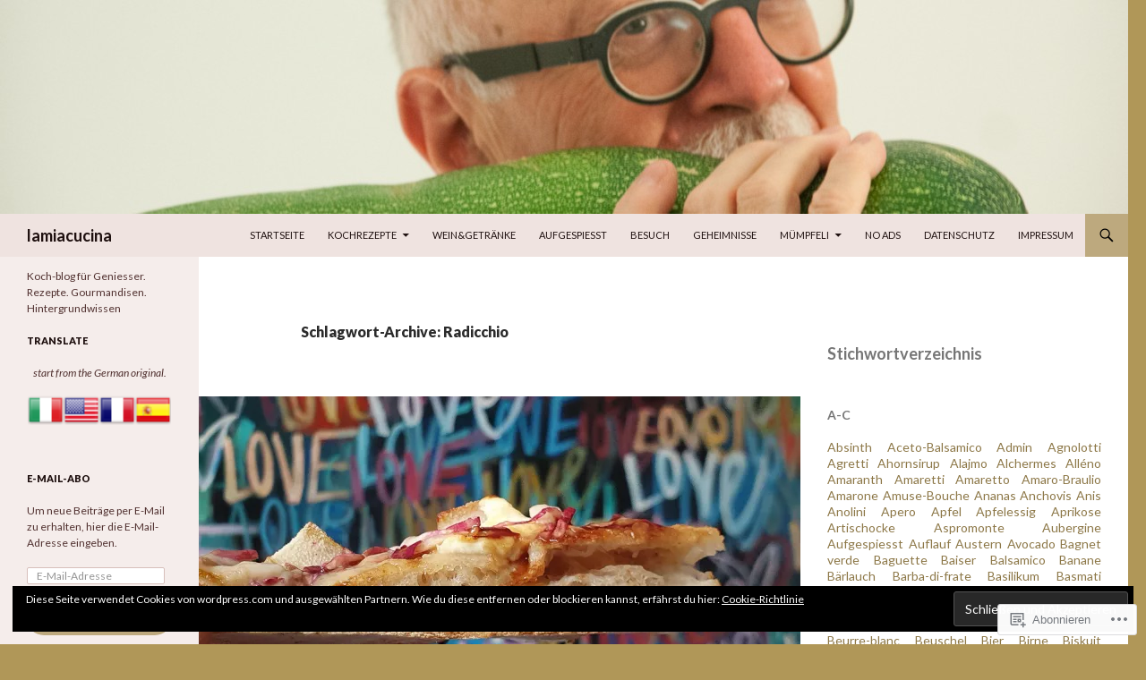

--- FILE ---
content_type: text/html; charset=UTF-8
request_url: https://lamiacucina.blog/tag/radicchio/
body_size: 54966
content:
<!DOCTYPE html>
<!--[if IE 7]>
<html class="ie ie7" lang="de-DE">
<![endif]-->
<!--[if IE 8]>
<html class="ie ie8" lang="de-DE">
<![endif]-->
<!--[if !(IE 7) & !(IE 8)]><!-->
<html lang="de-DE">
<!--<![endif]-->
<head>
	<meta charset="UTF-8">
	<meta name="viewport" content="width=device-width">
	<title>Radicchio | lamiacucina</title>
	<link rel="profile" href="https://gmpg.org/xfn/11">
	<link rel="pingback" href="https://lamiacucina.blog/xmlrpc.php">
	<!--[if lt IE 9]>
	<script src="https://s0.wp.com/wp-content/themes/pub/twentyfourteen/js/html5.js?m=1394055187i&amp;ver=3.7.0"></script>
	<![endif]-->
	<meta name='robots' content='max-image-preview:large' />
<meta name="google-site-verification" content="BfzPxoT74hLhAC-rlHojNCdxFpUS5Mf4jlJ6ze3QtHI" />

<!-- Async WordPress.com Remote Login -->
<script id="wpcom_remote_login_js">
var wpcom_remote_login_extra_auth = '';
function wpcom_remote_login_remove_dom_node_id( element_id ) {
	var dom_node = document.getElementById( element_id );
	if ( dom_node ) { dom_node.parentNode.removeChild( dom_node ); }
}
function wpcom_remote_login_remove_dom_node_classes( class_name ) {
	var dom_nodes = document.querySelectorAll( '.' + class_name );
	for ( var i = 0; i < dom_nodes.length; i++ ) {
		dom_nodes[ i ].parentNode.removeChild( dom_nodes[ i ] );
	}
}
function wpcom_remote_login_final_cleanup() {
	wpcom_remote_login_remove_dom_node_classes( "wpcom_remote_login_msg" );
	wpcom_remote_login_remove_dom_node_id( "wpcom_remote_login_key" );
	wpcom_remote_login_remove_dom_node_id( "wpcom_remote_login_validate" );
	wpcom_remote_login_remove_dom_node_id( "wpcom_remote_login_js" );
	wpcom_remote_login_remove_dom_node_id( "wpcom_request_access_iframe" );
	wpcom_remote_login_remove_dom_node_id( "wpcom_request_access_styles" );
}

// Watch for messages back from the remote login
window.addEventListener( "message", function( e ) {
	if ( e.origin === "https://r-login.wordpress.com" ) {
		var data = {};
		try {
			data = JSON.parse( e.data );
		} catch( e ) {
			wpcom_remote_login_final_cleanup();
			return;
		}

		if ( data.msg === 'LOGIN' ) {
			// Clean up the login check iframe
			wpcom_remote_login_remove_dom_node_id( "wpcom_remote_login_key" );

			var id_regex = new RegExp( /^[0-9]+$/ );
			var token_regex = new RegExp( /^.*|.*|.*$/ );
			if (
				token_regex.test( data.token )
				&& id_regex.test( data.wpcomid )
			) {
				// We have everything we need to ask for a login
				var script = document.createElement( "script" );
				script.setAttribute( "id", "wpcom_remote_login_validate" );
				script.src = '/remote-login.php?wpcom_remote_login=validate'
					+ '&wpcomid=' + data.wpcomid
					+ '&token=' + encodeURIComponent( data.token )
					+ '&host=' + window.location.protocol
					+ '//' + window.location.hostname
					+ '&postid=47817'
					+ '&is_singular=';
				document.body.appendChild( script );
			}

			return;
		}

		// Safari ITP, not logged in, so redirect
		if ( data.msg === 'LOGIN-REDIRECT' ) {
			window.location = 'https://wordpress.com/log-in?redirect_to=' + window.location.href;
			return;
		}

		// Safari ITP, storage access failed, remove the request
		if ( data.msg === 'LOGIN-REMOVE' ) {
			var css_zap = 'html { -webkit-transition: margin-top 1s; transition: margin-top 1s; } /* 9001 */ html { margin-top: 0 !important; } * html body { margin-top: 0 !important; } @media screen and ( max-width: 782px ) { html { margin-top: 0 !important; } * html body { margin-top: 0 !important; } }';
			var style_zap = document.createElement( 'style' );
			style_zap.type = 'text/css';
			style_zap.appendChild( document.createTextNode( css_zap ) );
			document.body.appendChild( style_zap );

			var e = document.getElementById( 'wpcom_request_access_iframe' );
			e.parentNode.removeChild( e );

			document.cookie = 'wordpress_com_login_access=denied; path=/; max-age=31536000';

			return;
		}

		// Safari ITP
		if ( data.msg === 'REQUEST_ACCESS' ) {
			console.log( 'request access: safari' );

			// Check ITP iframe enable/disable knob
			if ( wpcom_remote_login_extra_auth !== 'safari_itp_iframe' ) {
				return;
			}

			// If we are in a "private window" there is no ITP.
			var private_window = false;
			try {
				var opendb = window.openDatabase( null, null, null, null );
			} catch( e ) {
				private_window = true;
			}

			if ( private_window ) {
				console.log( 'private window' );
				return;
			}

			var iframe = document.createElement( 'iframe' );
			iframe.id = 'wpcom_request_access_iframe';
			iframe.setAttribute( 'scrolling', 'no' );
			iframe.setAttribute( 'sandbox', 'allow-storage-access-by-user-activation allow-scripts allow-same-origin allow-top-navigation-by-user-activation' );
			iframe.src = 'https://r-login.wordpress.com/remote-login.php?wpcom_remote_login=request_access&origin=' + encodeURIComponent( data.origin ) + '&wpcomid=' + encodeURIComponent( data.wpcomid );

			var css = 'html { -webkit-transition: margin-top 1s; transition: margin-top 1s; } /* 9001 */ html { margin-top: 46px !important; } * html body { margin-top: 46px !important; } @media screen and ( max-width: 660px ) { html { margin-top: 71px !important; } * html body { margin-top: 71px !important; } #wpcom_request_access_iframe { display: block; height: 71px !important; } } #wpcom_request_access_iframe { border: 0px; height: 46px; position: fixed; top: 0; left: 0; width: 100%; min-width: 100%; z-index: 99999; background: #23282d; } ';

			var style = document.createElement( 'style' );
			style.type = 'text/css';
			style.id = 'wpcom_request_access_styles';
			style.appendChild( document.createTextNode( css ) );
			document.body.appendChild( style );

			document.body.appendChild( iframe );
		}

		if ( data.msg === 'DONE' ) {
			wpcom_remote_login_final_cleanup();
		}
	}
}, false );

// Inject the remote login iframe after the page has had a chance to load
// more critical resources
window.addEventListener( "DOMContentLoaded", function( e ) {
	var iframe = document.createElement( "iframe" );
	iframe.style.display = "none";
	iframe.setAttribute( "scrolling", "no" );
	iframe.setAttribute( "id", "wpcom_remote_login_key" );
	iframe.src = "https://r-login.wordpress.com/remote-login.php"
		+ "?wpcom_remote_login=key"
		+ "&origin=aHR0cHM6Ly9sYW1pYWN1Y2luYS5ibG9n"
		+ "&wpcomid=732973"
		+ "&time=" + Math.floor( Date.now() / 1000 );
	document.body.appendChild( iframe );
}, false );
</script>
<link rel='dns-prefetch' href='//s0.wp.com' />
<link rel='dns-prefetch' href='//fonts-api.wp.com' />
<link href='https://fonts.gstatic.com' crossorigin rel='preconnect' />
<link rel="alternate" type="application/rss+xml" title="lamiacucina &raquo; Feed" href="https://lamiacucina.blog/feed/" />
<link rel="alternate" type="application/rss+xml" title="lamiacucina &raquo; Kommentar-Feed" href="https://lamiacucina.blog/comments/feed/" />
<link rel="alternate" type="application/rss+xml" title="lamiacucina &raquo; Radicchio Schlagwort-Feed" href="https://lamiacucina.blog/tag/radicchio/feed/" />
	<script type="text/javascript">
		/* <![CDATA[ */
		function addLoadEvent(func) {
			var oldonload = window.onload;
			if (typeof window.onload != 'function') {
				window.onload = func;
			} else {
				window.onload = function () {
					oldonload();
					func();
				}
			}
		}
		/* ]]> */
	</script>
	<link crossorigin='anonymous' rel='stylesheet' id='all-css-0-1' href='/wp-content/mu-plugins/jetpack-plugin/sun/modules/infinite-scroll/infinity.css?m=1753279645i&cssminify=yes' type='text/css' media='all' />
<style id='wp-emoji-styles-inline-css'>

	img.wp-smiley, img.emoji {
		display: inline !important;
		border: none !important;
		box-shadow: none !important;
		height: 1em !important;
		width: 1em !important;
		margin: 0 0.07em !important;
		vertical-align: -0.1em !important;
		background: none !important;
		padding: 0 !important;
	}
/*# sourceURL=wp-emoji-styles-inline-css */
</style>
<link crossorigin='anonymous' rel='stylesheet' id='all-css-2-1' href='/wp-content/plugins/gutenberg-core/v22.2.0/build/styles/block-library/style.css?m=1764855221i&cssminify=yes' type='text/css' media='all' />
<style id='wp-block-library-inline-css'>
.has-text-align-justify {
	text-align:justify;
}
.has-text-align-justify{text-align:justify;}

/*# sourceURL=wp-block-library-inline-css */
</style><style id='wp-block-paragraph-inline-css'>
.is-small-text{font-size:.875em}.is-regular-text{font-size:1em}.is-large-text{font-size:2.25em}.is-larger-text{font-size:3em}.has-drop-cap:not(:focus):first-letter{float:left;font-size:8.4em;font-style:normal;font-weight:100;line-height:.68;margin:.05em .1em 0 0;text-transform:uppercase}body.rtl .has-drop-cap:not(:focus):first-letter{float:none;margin-left:.1em}p.has-drop-cap.has-background{overflow:hidden}:root :where(p.has-background){padding:1.25em 2.375em}:where(p.has-text-color:not(.has-link-color)) a{color:inherit}p.has-text-align-left[style*="writing-mode:vertical-lr"],p.has-text-align-right[style*="writing-mode:vertical-rl"]{rotate:180deg}
/*# sourceURL=/wp-content/plugins/gutenberg-core/v22.2.0/build/styles/block-library/paragraph/style.css */
</style>
<style id='wp-block-heading-inline-css'>
h1:where(.wp-block-heading).has-background,h2:where(.wp-block-heading).has-background,h3:where(.wp-block-heading).has-background,h4:where(.wp-block-heading).has-background,h5:where(.wp-block-heading).has-background,h6:where(.wp-block-heading).has-background{padding:1.25em 2.375em}h1.has-text-align-left[style*=writing-mode]:where([style*=vertical-lr]),h1.has-text-align-right[style*=writing-mode]:where([style*=vertical-rl]),h2.has-text-align-left[style*=writing-mode]:where([style*=vertical-lr]),h2.has-text-align-right[style*=writing-mode]:where([style*=vertical-rl]),h3.has-text-align-left[style*=writing-mode]:where([style*=vertical-lr]),h3.has-text-align-right[style*=writing-mode]:where([style*=vertical-rl]),h4.has-text-align-left[style*=writing-mode]:where([style*=vertical-lr]),h4.has-text-align-right[style*=writing-mode]:where([style*=vertical-rl]),h5.has-text-align-left[style*=writing-mode]:where([style*=vertical-lr]),h5.has-text-align-right[style*=writing-mode]:where([style*=vertical-rl]),h6.has-text-align-left[style*=writing-mode]:where([style*=vertical-lr]),h6.has-text-align-right[style*=writing-mode]:where([style*=vertical-rl]){rotate:180deg}
/*# sourceURL=/wp-content/plugins/gutenberg-core/v22.2.0/build/styles/block-library/heading/style.css */
</style>
<style id='wp-block-image-inline-css'>
.wp-block-image>a,.wp-block-image>figure>a{display:inline-block}.wp-block-image img{box-sizing:border-box;height:auto;max-width:100%;vertical-align:bottom}@media not (prefers-reduced-motion){.wp-block-image img.hide{visibility:hidden}.wp-block-image img.show{animation:show-content-image .4s}}.wp-block-image[style*=border-radius] img,.wp-block-image[style*=border-radius]>a{border-radius:inherit}.wp-block-image.has-custom-border img{box-sizing:border-box}.wp-block-image.aligncenter{text-align:center}.wp-block-image.alignfull>a,.wp-block-image.alignwide>a{width:100%}.wp-block-image.alignfull img,.wp-block-image.alignwide img{height:auto;width:100%}.wp-block-image .aligncenter,.wp-block-image .alignleft,.wp-block-image .alignright,.wp-block-image.aligncenter,.wp-block-image.alignleft,.wp-block-image.alignright{display:table}.wp-block-image .aligncenter>figcaption,.wp-block-image .alignleft>figcaption,.wp-block-image .alignright>figcaption,.wp-block-image.aligncenter>figcaption,.wp-block-image.alignleft>figcaption,.wp-block-image.alignright>figcaption{caption-side:bottom;display:table-caption}.wp-block-image .alignleft{float:left;margin:.5em 1em .5em 0}.wp-block-image .alignright{float:right;margin:.5em 0 .5em 1em}.wp-block-image .aligncenter{margin-left:auto;margin-right:auto}.wp-block-image :where(figcaption){margin-bottom:1em;margin-top:.5em}.wp-block-image.is-style-circle-mask img{border-radius:9999px}@supports ((-webkit-mask-image:none) or (mask-image:none)) or (-webkit-mask-image:none){.wp-block-image.is-style-circle-mask img{border-radius:0;-webkit-mask-image:url('data:image/svg+xml;utf8,<svg viewBox="0 0 100 100" xmlns="http://www.w3.org/2000/svg"><circle cx="50" cy="50" r="50"/></svg>');mask-image:url('data:image/svg+xml;utf8,<svg viewBox="0 0 100 100" xmlns="http://www.w3.org/2000/svg"><circle cx="50" cy="50" r="50"/></svg>');mask-mode:alpha;-webkit-mask-position:center;mask-position:center;-webkit-mask-repeat:no-repeat;mask-repeat:no-repeat;-webkit-mask-size:contain;mask-size:contain}}:root :where(.wp-block-image.is-style-rounded img,.wp-block-image .is-style-rounded img){border-radius:9999px}.wp-block-image figure{margin:0}.wp-lightbox-container{display:flex;flex-direction:column;position:relative}.wp-lightbox-container img{cursor:zoom-in}.wp-lightbox-container img:hover+button{opacity:1}.wp-lightbox-container button{align-items:center;backdrop-filter:blur(16px) saturate(180%);background-color:#5a5a5a40;border:none;border-radius:4px;cursor:zoom-in;display:flex;height:20px;justify-content:center;opacity:0;padding:0;position:absolute;right:16px;text-align:center;top:16px;width:20px;z-index:100}@media not (prefers-reduced-motion){.wp-lightbox-container button{transition:opacity .2s ease}}.wp-lightbox-container button:focus-visible{outline:3px auto #5a5a5a40;outline:3px auto -webkit-focus-ring-color;outline-offset:3px}.wp-lightbox-container button:hover{cursor:pointer;opacity:1}.wp-lightbox-container button:focus{opacity:1}.wp-lightbox-container button:focus,.wp-lightbox-container button:hover,.wp-lightbox-container button:not(:hover):not(:active):not(.has-background){background-color:#5a5a5a40;border:none}.wp-lightbox-overlay{box-sizing:border-box;cursor:zoom-out;height:100vh;left:0;overflow:hidden;position:fixed;top:0;visibility:hidden;width:100%;z-index:100000}.wp-lightbox-overlay .close-button{align-items:center;cursor:pointer;display:flex;justify-content:center;min-height:40px;min-width:40px;padding:0;position:absolute;right:calc(env(safe-area-inset-right) + 16px);top:calc(env(safe-area-inset-top) + 16px);z-index:5000000}.wp-lightbox-overlay .close-button:focus,.wp-lightbox-overlay .close-button:hover,.wp-lightbox-overlay .close-button:not(:hover):not(:active):not(.has-background){background:none;border:none}.wp-lightbox-overlay .lightbox-image-container{height:var(--wp--lightbox-container-height);left:50%;overflow:hidden;position:absolute;top:50%;transform:translate(-50%,-50%);transform-origin:top left;width:var(--wp--lightbox-container-width);z-index:9999999999}.wp-lightbox-overlay .wp-block-image{align-items:center;box-sizing:border-box;display:flex;height:100%;justify-content:center;margin:0;position:relative;transform-origin:0 0;width:100%;z-index:3000000}.wp-lightbox-overlay .wp-block-image img{height:var(--wp--lightbox-image-height);min-height:var(--wp--lightbox-image-height);min-width:var(--wp--lightbox-image-width);width:var(--wp--lightbox-image-width)}.wp-lightbox-overlay .wp-block-image figcaption{display:none}.wp-lightbox-overlay button{background:none;border:none}.wp-lightbox-overlay .scrim{background-color:#fff;height:100%;opacity:.9;position:absolute;width:100%;z-index:2000000}.wp-lightbox-overlay.active{visibility:visible}@media not (prefers-reduced-motion){.wp-lightbox-overlay.active{animation:turn-on-visibility .25s both}.wp-lightbox-overlay.active img{animation:turn-on-visibility .35s both}.wp-lightbox-overlay.show-closing-animation:not(.active){animation:turn-off-visibility .35s both}.wp-lightbox-overlay.show-closing-animation:not(.active) img{animation:turn-off-visibility .25s both}.wp-lightbox-overlay.zoom.active{animation:none;opacity:1;visibility:visible}.wp-lightbox-overlay.zoom.active .lightbox-image-container{animation:lightbox-zoom-in .4s}.wp-lightbox-overlay.zoom.active .lightbox-image-container img{animation:none}.wp-lightbox-overlay.zoom.active .scrim{animation:turn-on-visibility .4s forwards}.wp-lightbox-overlay.zoom.show-closing-animation:not(.active){animation:none}.wp-lightbox-overlay.zoom.show-closing-animation:not(.active) .lightbox-image-container{animation:lightbox-zoom-out .4s}.wp-lightbox-overlay.zoom.show-closing-animation:not(.active) .lightbox-image-container img{animation:none}.wp-lightbox-overlay.zoom.show-closing-animation:not(.active) .scrim{animation:turn-off-visibility .4s forwards}}@keyframes show-content-image{0%{visibility:hidden}99%{visibility:hidden}to{visibility:visible}}@keyframes turn-on-visibility{0%{opacity:0}to{opacity:1}}@keyframes turn-off-visibility{0%{opacity:1;visibility:visible}99%{opacity:0;visibility:visible}to{opacity:0;visibility:hidden}}@keyframes lightbox-zoom-in{0%{transform:translate(calc((-100vw + var(--wp--lightbox-scrollbar-width))/2 + var(--wp--lightbox-initial-left-position)),calc(-50vh + var(--wp--lightbox-initial-top-position))) scale(var(--wp--lightbox-scale))}to{transform:translate(-50%,-50%) scale(1)}}@keyframes lightbox-zoom-out{0%{transform:translate(-50%,-50%) scale(1);visibility:visible}99%{visibility:visible}to{transform:translate(calc((-100vw + var(--wp--lightbox-scrollbar-width))/2 + var(--wp--lightbox-initial-left-position)),calc(-50vh + var(--wp--lightbox-initial-top-position))) scale(var(--wp--lightbox-scale));visibility:hidden}}
/*# sourceURL=/wp-content/plugins/gutenberg-core/v22.2.0/build/styles/block-library/image/style.css */
</style>
<style id='wp-block-image-theme-inline-css'>
:root :where(.wp-block-image figcaption){color:#555;font-size:13px;text-align:center}.is-dark-theme :root :where(.wp-block-image figcaption){color:#ffffffa6}.wp-block-image{margin:0 0 1em}
/*# sourceURL=/wp-content/plugins/gutenberg-core/v22.2.0/build/styles/block-library/image/theme.css */
</style>
<style id='global-styles-inline-css'>
:root{--wp--preset--aspect-ratio--square: 1;--wp--preset--aspect-ratio--4-3: 4/3;--wp--preset--aspect-ratio--3-4: 3/4;--wp--preset--aspect-ratio--3-2: 3/2;--wp--preset--aspect-ratio--2-3: 2/3;--wp--preset--aspect-ratio--16-9: 16/9;--wp--preset--aspect-ratio--9-16: 9/16;--wp--preset--color--black: #000;--wp--preset--color--cyan-bluish-gray: #abb8c3;--wp--preset--color--white: #fff;--wp--preset--color--pale-pink: #f78da7;--wp--preset--color--vivid-red: #cf2e2e;--wp--preset--color--luminous-vivid-orange: #ff6900;--wp--preset--color--luminous-vivid-amber: #fcb900;--wp--preset--color--light-green-cyan: #7bdcb5;--wp--preset--color--vivid-green-cyan: #00d084;--wp--preset--color--pale-cyan-blue: #8ed1fc;--wp--preset--color--vivid-cyan-blue: #0693e3;--wp--preset--color--vivid-purple: #9b51e0;--wp--preset--color--green: #24890d;--wp--preset--color--dark-gray: #2b2b2b;--wp--preset--color--medium-gray: #767676;--wp--preset--color--light-gray: #f5f5f5;--wp--preset--gradient--vivid-cyan-blue-to-vivid-purple: linear-gradient(135deg,rgb(6,147,227) 0%,rgb(155,81,224) 100%);--wp--preset--gradient--light-green-cyan-to-vivid-green-cyan: linear-gradient(135deg,rgb(122,220,180) 0%,rgb(0,208,130) 100%);--wp--preset--gradient--luminous-vivid-amber-to-luminous-vivid-orange: linear-gradient(135deg,rgb(252,185,0) 0%,rgb(255,105,0) 100%);--wp--preset--gradient--luminous-vivid-orange-to-vivid-red: linear-gradient(135deg,rgb(255,105,0) 0%,rgb(207,46,46) 100%);--wp--preset--gradient--very-light-gray-to-cyan-bluish-gray: linear-gradient(135deg,rgb(238,238,238) 0%,rgb(169,184,195) 100%);--wp--preset--gradient--cool-to-warm-spectrum: linear-gradient(135deg,rgb(74,234,220) 0%,rgb(151,120,209) 20%,rgb(207,42,186) 40%,rgb(238,44,130) 60%,rgb(251,105,98) 80%,rgb(254,248,76) 100%);--wp--preset--gradient--blush-light-purple: linear-gradient(135deg,rgb(255,206,236) 0%,rgb(152,150,240) 100%);--wp--preset--gradient--blush-bordeaux: linear-gradient(135deg,rgb(254,205,165) 0%,rgb(254,45,45) 50%,rgb(107,0,62) 100%);--wp--preset--gradient--luminous-dusk: linear-gradient(135deg,rgb(255,203,112) 0%,rgb(199,81,192) 50%,rgb(65,88,208) 100%);--wp--preset--gradient--pale-ocean: linear-gradient(135deg,rgb(255,245,203) 0%,rgb(182,227,212) 50%,rgb(51,167,181) 100%);--wp--preset--gradient--electric-grass: linear-gradient(135deg,rgb(202,248,128) 0%,rgb(113,206,126) 100%);--wp--preset--gradient--midnight: linear-gradient(135deg,rgb(2,3,129) 0%,rgb(40,116,252) 100%);--wp--preset--font-size--small: 13px;--wp--preset--font-size--medium: 20px;--wp--preset--font-size--large: 36px;--wp--preset--font-size--x-large: 42px;--wp--preset--font-family--albert-sans: 'Albert Sans', sans-serif;--wp--preset--font-family--alegreya: Alegreya, serif;--wp--preset--font-family--arvo: Arvo, serif;--wp--preset--font-family--bodoni-moda: 'Bodoni Moda', serif;--wp--preset--font-family--bricolage-grotesque: 'Bricolage Grotesque', sans-serif;--wp--preset--font-family--cabin: Cabin, sans-serif;--wp--preset--font-family--chivo: Chivo, sans-serif;--wp--preset--font-family--commissioner: Commissioner, sans-serif;--wp--preset--font-family--cormorant: Cormorant, serif;--wp--preset--font-family--courier-prime: 'Courier Prime', monospace;--wp--preset--font-family--crimson-pro: 'Crimson Pro', serif;--wp--preset--font-family--dm-mono: 'DM Mono', monospace;--wp--preset--font-family--dm-sans: 'DM Sans', sans-serif;--wp--preset--font-family--dm-serif-display: 'DM Serif Display', serif;--wp--preset--font-family--domine: Domine, serif;--wp--preset--font-family--eb-garamond: 'EB Garamond', serif;--wp--preset--font-family--epilogue: Epilogue, sans-serif;--wp--preset--font-family--fahkwang: Fahkwang, sans-serif;--wp--preset--font-family--figtree: Figtree, sans-serif;--wp--preset--font-family--fira-sans: 'Fira Sans', sans-serif;--wp--preset--font-family--fjalla-one: 'Fjalla One', sans-serif;--wp--preset--font-family--fraunces: Fraunces, serif;--wp--preset--font-family--gabarito: Gabarito, system-ui;--wp--preset--font-family--ibm-plex-mono: 'IBM Plex Mono', monospace;--wp--preset--font-family--ibm-plex-sans: 'IBM Plex Sans', sans-serif;--wp--preset--font-family--ibarra-real-nova: 'Ibarra Real Nova', serif;--wp--preset--font-family--instrument-serif: 'Instrument Serif', serif;--wp--preset--font-family--inter: Inter, sans-serif;--wp--preset--font-family--josefin-sans: 'Josefin Sans', sans-serif;--wp--preset--font-family--jost: Jost, sans-serif;--wp--preset--font-family--libre-baskerville: 'Libre Baskerville', serif;--wp--preset--font-family--libre-franklin: 'Libre Franklin', sans-serif;--wp--preset--font-family--literata: Literata, serif;--wp--preset--font-family--lora: Lora, serif;--wp--preset--font-family--merriweather: Merriweather, serif;--wp--preset--font-family--montserrat: Montserrat, sans-serif;--wp--preset--font-family--newsreader: Newsreader, serif;--wp--preset--font-family--noto-sans-mono: 'Noto Sans Mono', sans-serif;--wp--preset--font-family--nunito: Nunito, sans-serif;--wp--preset--font-family--open-sans: 'Open Sans', sans-serif;--wp--preset--font-family--overpass: Overpass, sans-serif;--wp--preset--font-family--pt-serif: 'PT Serif', serif;--wp--preset--font-family--petrona: Petrona, serif;--wp--preset--font-family--piazzolla: Piazzolla, serif;--wp--preset--font-family--playfair-display: 'Playfair Display', serif;--wp--preset--font-family--plus-jakarta-sans: 'Plus Jakarta Sans', sans-serif;--wp--preset--font-family--poppins: Poppins, sans-serif;--wp--preset--font-family--raleway: Raleway, sans-serif;--wp--preset--font-family--roboto: Roboto, sans-serif;--wp--preset--font-family--roboto-slab: 'Roboto Slab', serif;--wp--preset--font-family--rubik: Rubik, sans-serif;--wp--preset--font-family--rufina: Rufina, serif;--wp--preset--font-family--sora: Sora, sans-serif;--wp--preset--font-family--source-sans-3: 'Source Sans 3', sans-serif;--wp--preset--font-family--source-serif-4: 'Source Serif 4', serif;--wp--preset--font-family--space-mono: 'Space Mono', monospace;--wp--preset--font-family--syne: Syne, sans-serif;--wp--preset--font-family--texturina: Texturina, serif;--wp--preset--font-family--urbanist: Urbanist, sans-serif;--wp--preset--font-family--work-sans: 'Work Sans', sans-serif;--wp--preset--spacing--20: 0.44rem;--wp--preset--spacing--30: 0.67rem;--wp--preset--spacing--40: 1rem;--wp--preset--spacing--50: 1.5rem;--wp--preset--spacing--60: 2.25rem;--wp--preset--spacing--70: 3.38rem;--wp--preset--spacing--80: 5.06rem;--wp--preset--shadow--natural: 6px 6px 9px rgba(0, 0, 0, 0.2);--wp--preset--shadow--deep: 12px 12px 50px rgba(0, 0, 0, 0.4);--wp--preset--shadow--sharp: 6px 6px 0px rgba(0, 0, 0, 0.2);--wp--preset--shadow--outlined: 6px 6px 0px -3px rgb(255, 255, 255), 6px 6px rgb(0, 0, 0);--wp--preset--shadow--crisp: 6px 6px 0px rgb(0, 0, 0);}:where(.is-layout-flex){gap: 0.5em;}:where(.is-layout-grid){gap: 0.5em;}body .is-layout-flex{display: flex;}.is-layout-flex{flex-wrap: wrap;align-items: center;}.is-layout-flex > :is(*, div){margin: 0;}body .is-layout-grid{display: grid;}.is-layout-grid > :is(*, div){margin: 0;}:where(.wp-block-columns.is-layout-flex){gap: 2em;}:where(.wp-block-columns.is-layout-grid){gap: 2em;}:where(.wp-block-post-template.is-layout-flex){gap: 1.25em;}:where(.wp-block-post-template.is-layout-grid){gap: 1.25em;}.has-black-color{color: var(--wp--preset--color--black) !important;}.has-cyan-bluish-gray-color{color: var(--wp--preset--color--cyan-bluish-gray) !important;}.has-white-color{color: var(--wp--preset--color--white) !important;}.has-pale-pink-color{color: var(--wp--preset--color--pale-pink) !important;}.has-vivid-red-color{color: var(--wp--preset--color--vivid-red) !important;}.has-luminous-vivid-orange-color{color: var(--wp--preset--color--luminous-vivid-orange) !important;}.has-luminous-vivid-amber-color{color: var(--wp--preset--color--luminous-vivid-amber) !important;}.has-light-green-cyan-color{color: var(--wp--preset--color--light-green-cyan) !important;}.has-vivid-green-cyan-color{color: var(--wp--preset--color--vivid-green-cyan) !important;}.has-pale-cyan-blue-color{color: var(--wp--preset--color--pale-cyan-blue) !important;}.has-vivid-cyan-blue-color{color: var(--wp--preset--color--vivid-cyan-blue) !important;}.has-vivid-purple-color{color: var(--wp--preset--color--vivid-purple) !important;}.has-black-background-color{background-color: var(--wp--preset--color--black) !important;}.has-cyan-bluish-gray-background-color{background-color: var(--wp--preset--color--cyan-bluish-gray) !important;}.has-white-background-color{background-color: var(--wp--preset--color--white) !important;}.has-pale-pink-background-color{background-color: var(--wp--preset--color--pale-pink) !important;}.has-vivid-red-background-color{background-color: var(--wp--preset--color--vivid-red) !important;}.has-luminous-vivid-orange-background-color{background-color: var(--wp--preset--color--luminous-vivid-orange) !important;}.has-luminous-vivid-amber-background-color{background-color: var(--wp--preset--color--luminous-vivid-amber) !important;}.has-light-green-cyan-background-color{background-color: var(--wp--preset--color--light-green-cyan) !important;}.has-vivid-green-cyan-background-color{background-color: var(--wp--preset--color--vivid-green-cyan) !important;}.has-pale-cyan-blue-background-color{background-color: var(--wp--preset--color--pale-cyan-blue) !important;}.has-vivid-cyan-blue-background-color{background-color: var(--wp--preset--color--vivid-cyan-blue) !important;}.has-vivid-purple-background-color{background-color: var(--wp--preset--color--vivid-purple) !important;}.has-black-border-color{border-color: var(--wp--preset--color--black) !important;}.has-cyan-bluish-gray-border-color{border-color: var(--wp--preset--color--cyan-bluish-gray) !important;}.has-white-border-color{border-color: var(--wp--preset--color--white) !important;}.has-pale-pink-border-color{border-color: var(--wp--preset--color--pale-pink) !important;}.has-vivid-red-border-color{border-color: var(--wp--preset--color--vivid-red) !important;}.has-luminous-vivid-orange-border-color{border-color: var(--wp--preset--color--luminous-vivid-orange) !important;}.has-luminous-vivid-amber-border-color{border-color: var(--wp--preset--color--luminous-vivid-amber) !important;}.has-light-green-cyan-border-color{border-color: var(--wp--preset--color--light-green-cyan) !important;}.has-vivid-green-cyan-border-color{border-color: var(--wp--preset--color--vivid-green-cyan) !important;}.has-pale-cyan-blue-border-color{border-color: var(--wp--preset--color--pale-cyan-blue) !important;}.has-vivid-cyan-blue-border-color{border-color: var(--wp--preset--color--vivid-cyan-blue) !important;}.has-vivid-purple-border-color{border-color: var(--wp--preset--color--vivid-purple) !important;}.has-vivid-cyan-blue-to-vivid-purple-gradient-background{background: var(--wp--preset--gradient--vivid-cyan-blue-to-vivid-purple) !important;}.has-light-green-cyan-to-vivid-green-cyan-gradient-background{background: var(--wp--preset--gradient--light-green-cyan-to-vivid-green-cyan) !important;}.has-luminous-vivid-amber-to-luminous-vivid-orange-gradient-background{background: var(--wp--preset--gradient--luminous-vivid-amber-to-luminous-vivid-orange) !important;}.has-luminous-vivid-orange-to-vivid-red-gradient-background{background: var(--wp--preset--gradient--luminous-vivid-orange-to-vivid-red) !important;}.has-very-light-gray-to-cyan-bluish-gray-gradient-background{background: var(--wp--preset--gradient--very-light-gray-to-cyan-bluish-gray) !important;}.has-cool-to-warm-spectrum-gradient-background{background: var(--wp--preset--gradient--cool-to-warm-spectrum) !important;}.has-blush-light-purple-gradient-background{background: var(--wp--preset--gradient--blush-light-purple) !important;}.has-blush-bordeaux-gradient-background{background: var(--wp--preset--gradient--blush-bordeaux) !important;}.has-luminous-dusk-gradient-background{background: var(--wp--preset--gradient--luminous-dusk) !important;}.has-pale-ocean-gradient-background{background: var(--wp--preset--gradient--pale-ocean) !important;}.has-electric-grass-gradient-background{background: var(--wp--preset--gradient--electric-grass) !important;}.has-midnight-gradient-background{background: var(--wp--preset--gradient--midnight) !important;}.has-small-font-size{font-size: var(--wp--preset--font-size--small) !important;}.has-medium-font-size{font-size: var(--wp--preset--font-size--medium) !important;}.has-large-font-size{font-size: var(--wp--preset--font-size--large) !important;}.has-x-large-font-size{font-size: var(--wp--preset--font-size--x-large) !important;}.has-albert-sans-font-family{font-family: var(--wp--preset--font-family--albert-sans) !important;}.has-alegreya-font-family{font-family: var(--wp--preset--font-family--alegreya) !important;}.has-arvo-font-family{font-family: var(--wp--preset--font-family--arvo) !important;}.has-bodoni-moda-font-family{font-family: var(--wp--preset--font-family--bodoni-moda) !important;}.has-bricolage-grotesque-font-family{font-family: var(--wp--preset--font-family--bricolage-grotesque) !important;}.has-cabin-font-family{font-family: var(--wp--preset--font-family--cabin) !important;}.has-chivo-font-family{font-family: var(--wp--preset--font-family--chivo) !important;}.has-commissioner-font-family{font-family: var(--wp--preset--font-family--commissioner) !important;}.has-cormorant-font-family{font-family: var(--wp--preset--font-family--cormorant) !important;}.has-courier-prime-font-family{font-family: var(--wp--preset--font-family--courier-prime) !important;}.has-crimson-pro-font-family{font-family: var(--wp--preset--font-family--crimson-pro) !important;}.has-dm-mono-font-family{font-family: var(--wp--preset--font-family--dm-mono) !important;}.has-dm-sans-font-family{font-family: var(--wp--preset--font-family--dm-sans) !important;}.has-dm-serif-display-font-family{font-family: var(--wp--preset--font-family--dm-serif-display) !important;}.has-domine-font-family{font-family: var(--wp--preset--font-family--domine) !important;}.has-eb-garamond-font-family{font-family: var(--wp--preset--font-family--eb-garamond) !important;}.has-epilogue-font-family{font-family: var(--wp--preset--font-family--epilogue) !important;}.has-fahkwang-font-family{font-family: var(--wp--preset--font-family--fahkwang) !important;}.has-figtree-font-family{font-family: var(--wp--preset--font-family--figtree) !important;}.has-fira-sans-font-family{font-family: var(--wp--preset--font-family--fira-sans) !important;}.has-fjalla-one-font-family{font-family: var(--wp--preset--font-family--fjalla-one) !important;}.has-fraunces-font-family{font-family: var(--wp--preset--font-family--fraunces) !important;}.has-gabarito-font-family{font-family: var(--wp--preset--font-family--gabarito) !important;}.has-ibm-plex-mono-font-family{font-family: var(--wp--preset--font-family--ibm-plex-mono) !important;}.has-ibm-plex-sans-font-family{font-family: var(--wp--preset--font-family--ibm-plex-sans) !important;}.has-ibarra-real-nova-font-family{font-family: var(--wp--preset--font-family--ibarra-real-nova) !important;}.has-instrument-serif-font-family{font-family: var(--wp--preset--font-family--instrument-serif) !important;}.has-inter-font-family{font-family: var(--wp--preset--font-family--inter) !important;}.has-josefin-sans-font-family{font-family: var(--wp--preset--font-family--josefin-sans) !important;}.has-jost-font-family{font-family: var(--wp--preset--font-family--jost) !important;}.has-libre-baskerville-font-family{font-family: var(--wp--preset--font-family--libre-baskerville) !important;}.has-libre-franklin-font-family{font-family: var(--wp--preset--font-family--libre-franklin) !important;}.has-literata-font-family{font-family: var(--wp--preset--font-family--literata) !important;}.has-lora-font-family{font-family: var(--wp--preset--font-family--lora) !important;}.has-merriweather-font-family{font-family: var(--wp--preset--font-family--merriweather) !important;}.has-montserrat-font-family{font-family: var(--wp--preset--font-family--montserrat) !important;}.has-newsreader-font-family{font-family: var(--wp--preset--font-family--newsreader) !important;}.has-noto-sans-mono-font-family{font-family: var(--wp--preset--font-family--noto-sans-mono) !important;}.has-nunito-font-family{font-family: var(--wp--preset--font-family--nunito) !important;}.has-open-sans-font-family{font-family: var(--wp--preset--font-family--open-sans) !important;}.has-overpass-font-family{font-family: var(--wp--preset--font-family--overpass) !important;}.has-pt-serif-font-family{font-family: var(--wp--preset--font-family--pt-serif) !important;}.has-petrona-font-family{font-family: var(--wp--preset--font-family--petrona) !important;}.has-piazzolla-font-family{font-family: var(--wp--preset--font-family--piazzolla) !important;}.has-playfair-display-font-family{font-family: var(--wp--preset--font-family--playfair-display) !important;}.has-plus-jakarta-sans-font-family{font-family: var(--wp--preset--font-family--plus-jakarta-sans) !important;}.has-poppins-font-family{font-family: var(--wp--preset--font-family--poppins) !important;}.has-raleway-font-family{font-family: var(--wp--preset--font-family--raleway) !important;}.has-roboto-font-family{font-family: var(--wp--preset--font-family--roboto) !important;}.has-roboto-slab-font-family{font-family: var(--wp--preset--font-family--roboto-slab) !important;}.has-rubik-font-family{font-family: var(--wp--preset--font-family--rubik) !important;}.has-rufina-font-family{font-family: var(--wp--preset--font-family--rufina) !important;}.has-sora-font-family{font-family: var(--wp--preset--font-family--sora) !important;}.has-source-sans-3-font-family{font-family: var(--wp--preset--font-family--source-sans-3) !important;}.has-source-serif-4-font-family{font-family: var(--wp--preset--font-family--source-serif-4) !important;}.has-space-mono-font-family{font-family: var(--wp--preset--font-family--space-mono) !important;}.has-syne-font-family{font-family: var(--wp--preset--font-family--syne) !important;}.has-texturina-font-family{font-family: var(--wp--preset--font-family--texturina) !important;}.has-urbanist-font-family{font-family: var(--wp--preset--font-family--urbanist) !important;}.has-work-sans-font-family{font-family: var(--wp--preset--font-family--work-sans) !important;}
/*# sourceURL=global-styles-inline-css */
</style>

<style id='classic-theme-styles-inline-css'>
/*! This file is auto-generated */
.wp-block-button__link{color:#fff;background-color:#32373c;border-radius:9999px;box-shadow:none;text-decoration:none;padding:calc(.667em + 2px) calc(1.333em + 2px);font-size:1.125em}.wp-block-file__button{background:#32373c;color:#fff;text-decoration:none}
/*# sourceURL=/wp-includes/css/classic-themes.min.css */
</style>
<link crossorigin='anonymous' rel='stylesheet' id='all-css-4-1' href='/_static/??-eJx9jUsOwjAMRC+EY6UgCAvEWZrEKoG4jWq3hduTLvisurFG1nszuBQIQ6/UK5Y8dakXDIPPQ3gINsY6Y0ESl0ww0mwOGJPolwDRVyYTRHb4V8QT/LpGqn8ura4EU0wtZeKKbWlLih1p1eWTQem5rZQ6A96XkUSgXk4Tg97qlqzelS/26KzbN835dH8DjlpbIA==&cssminify=yes' type='text/css' media='all' />
<link rel='stylesheet' id='twentyfourteen-lato-css' href='https://fonts-api.wp.com/css?family=Lato%3A300%2C400%2C700%2C900%2C300italic%2C400italic%2C700italic&#038;subset=latin%2Clatin-ext&#038;display=fallback' media='all' />
<link crossorigin='anonymous' rel='stylesheet' id='all-css-6-1' href='/_static/??-eJyVjc0OwjAMg1+IYfEzJg6IR0EsCqNbm1ZLomlvT4U4cODCzbY+21hKQ1mMxZC8KdGHIIqRrdxp+nioC25BCAMLz6EW9LfckuoGX5v25MSK4j1sqcH6yD4bc920NfIffCXRx0zT++SaLruuPey78+nYji+gKkqp&cssminify=yes' type='text/css' media='all' />
<link crossorigin='anonymous' rel='stylesheet' id='all-css-8-1' href='/_static/??-eJx9y0EOAiEMheELidVM1LAwnmWGdBBTWkJLyNxedKNu3L3/JR/04oKwIRvYHTMqlLaA9XFsq7RqiAxBFdQ2QtdLkLwfvYMvmZsr1GJihYoLSRwzvtUn/6GI4kjCbEn4J9xKc6ovesvX4/kwTRfv/enxBDp+RCg=&cssminify=yes' type='text/css' media='all' />
<link crossorigin='anonymous' rel='stylesheet' id='print-css-9-1' href='/wp-content/mu-plugins/global-print/global-print.css?m=1465851035i&cssminify=yes' type='text/css' media='print' />
<link crossorigin='anonymous' rel='stylesheet' id='all-css-10-1' href='/wp-content/mu-plugins/jetpack-plugin/sun/modules/infinite-scroll/themes/twentyfourteen.css?m=1752861119i&cssminify=yes' type='text/css' media='all' />
<style id='jetpack-global-styles-frontend-style-inline-css'>
:root { --font-headings: unset; --font-base: unset; --font-headings-default: -apple-system,BlinkMacSystemFont,"Segoe UI",Roboto,Oxygen-Sans,Ubuntu,Cantarell,"Helvetica Neue",sans-serif; --font-base-default: -apple-system,BlinkMacSystemFont,"Segoe UI",Roboto,Oxygen-Sans,Ubuntu,Cantarell,"Helvetica Neue",sans-serif;}
/*# sourceURL=jetpack-global-styles-frontend-style-inline-css */
</style>
<link crossorigin='anonymous' rel='stylesheet' id='all-css-12-1' href='/wp-content/themes/h4/global.css?m=1420737423i&cssminify=yes' type='text/css' media='all' />
<script id="wpcom-actionbar-placeholder-js-extra">
var actionbardata = {"siteID":"732973","postID":"0","siteURL":"https://lamiacucina.blog","xhrURL":"https://lamiacucina.blog/wp-admin/admin-ajax.php","nonce":"40de9bb5a6","isLoggedIn":"","statusMessage":"","subsEmailDefault":"instantly","proxyScriptUrl":"https://s0.wp.com/wp-content/js/wpcom-proxy-request.js?m=1513050504i&amp;ver=20211021","i18n":{"followedText":"Neue Beitr\u00e4ge von dieser Website erscheinen nun in deinem \u003Ca href=\"https://wordpress.com/reader\"\u003EReader\u003C/a\u003E","foldBar":"Diese Leiste einklappen","unfoldBar":"Diese Leiste aufklappen","shortLinkCopied":"Kurzlink in Zwischenablage kopiert"}};
//# sourceURL=wpcom-actionbar-placeholder-js-extra
</script>
<script id="jetpack-mu-wpcom-settings-js-before">
var JETPACK_MU_WPCOM_SETTINGS = {"assetsUrl":"https://s0.wp.com/wp-content/mu-plugins/jetpack-mu-wpcom-plugin/sun/jetpack_vendor/automattic/jetpack-mu-wpcom/src/build/"};
//# sourceURL=jetpack-mu-wpcom-settings-js-before
</script>
<script crossorigin='anonymous' type='text/javascript'  src='/_static/??-eJzTLy/QTc7PK0nNK9HPKtYvyinRLSjKr6jUyyrW0QfKZeYl55SmpBaDJLMKS1OLKqGUXm5mHkFFurmZ6UWJJalQxfa5tobmRgamxgZmFpZZACbyLJI='></script>
<script id="rlt-proxy-js-after">
	rltInitialize( {"token":null,"iframeOrigins":["https:\/\/widgets.wp.com"]} );
//# sourceURL=rlt-proxy-js-after
</script>
<link rel="EditURI" type="application/rsd+xml" title="RSD" href="https://lamiacucina.wordpress.com/xmlrpc.php?rsd" />
<meta name="generator" content="WordPress.com" />

<!-- Jetpack Open Graph Tags -->
<meta property="og:type" content="website" />
<meta property="og:title" content="Radicchio &#8211; lamiacucina" />
<meta property="og:url" content="https://lamiacucina.blog/tag/radicchio/" />
<meta property="og:site_name" content="lamiacucina" />
<meta property="og:image" content="https://secure.gravatar.com/blavatar/bcf112d8c364698234554fa0b56b664eb62f4786d271bf072be2a0ee7ac1e38d?s=200&#038;ts=1768734427" />
<meta property="og:image:width" content="200" />
<meta property="og:image:height" content="200" />
<meta property="og:image:alt" content="" />
<meta property="og:locale" content="de_DE" />
<meta name="twitter:creator" content="@ohlamiacucina" />
<meta name="twitter:site" content="@ohlamiacucina" />

<!-- End Jetpack Open Graph Tags -->
<link rel="shortcut icon" type="image/x-icon" href="https://secure.gravatar.com/blavatar/bcf112d8c364698234554fa0b56b664eb62f4786d271bf072be2a0ee7ac1e38d?s=32" sizes="16x16" />
<link rel="icon" type="image/x-icon" href="https://secure.gravatar.com/blavatar/bcf112d8c364698234554fa0b56b664eb62f4786d271bf072be2a0ee7ac1e38d?s=32" sizes="16x16" />
<link rel="apple-touch-icon" href="https://secure.gravatar.com/blavatar/bcf112d8c364698234554fa0b56b664eb62f4786d271bf072be2a0ee7ac1e38d?s=114" />
<link rel='openid.server' href='https://lamiacucina.blog/?openidserver=1' />
<link rel='openid.delegate' href='https://lamiacucina.blog/' />
<link rel="search" type="application/opensearchdescription+xml" href="https://lamiacucina.blog/osd.xml" title="lamiacucina" />
<link rel="search" type="application/opensearchdescription+xml" href="https://s1.wp.com/opensearch.xml" title="WordPress.com" />
<meta name="theme-color" content="#b09758" />
<meta name="description" content="Beiträge über Radicchio von lamiacucina" />
<style id="custom-background-css">
body.custom-background { background-color: #b09758; }
</style>
	<style type="text/css" id="custom-colors-css">	.site-description {
		margin-top: 13px;
	}

	.search-box .search-field {
		border-style: solid;
		border-width: 1px;
	}

	.primary-sidebar .widget input,
	.primary-sidebar .widget textarea,
	.footer-sidebar .widget input,
	.footer-sidebar .widget textarea {
		background-color: #fff;
		color: #2b2b2b;
	}

	@media screen and (max-width: 782px) {
		.primary-navigation ul ul,
		.primary-navigation ul ul a:hover,
		.primary-navigation ul ul li.focus > a,
		.primary-navigation li:hover > a,
		.primary-navigation li.focus > a,
		.secondary-navigation ul ul,
		.secondary-navigation ul ul a:hover,
		.secondary-navigation ul ul li.focus > a,
		.secondary-navigation li:hover > a,
		.secondary-navigation li.focus > a {
			background-color: transparent !important;
		}
	}

	.featured-content,
	.featured-content .entry-header,
	.slider-direction-nav a {
		background-color: #efefef;
	}

	.grid .featured-content .entry-header {
		border-color: #efefef;
	}

	.featured-content .hentry,
	.featured-content a,
	.featured-content .entry-meta,
	.slider-direction-nav a:before {
		color: #2b2b2b;
	}

	.slider-control-paging a:before {
		background-color: #ccc;
	}

	.slider-control-paging a:hover:before {
		background-color: #777;
	}

	.slider-control-paging .slider-active:before,
	.slider-control-paging .slider-active:hover:before {
		background-color: #222;
	}
body { background-color: #b09758;}
.page-links a,
			#secondary,
			.content-sidebar .widget_twentyfourteen_ephemera .widget-title:before,
			.site-footer,
			.site:before,
			.primary-sidebar.widget-area .milestone-countdown,
			.footer-sidebar.widget-area .milestone-countdown { background-color: #f5edeb;}
.site-header { background-color: #EFE3E0;}
.page-links a,
			.paging-navigation { border-color: #f5edeb;}
#secondary,
			.content-sidebar .widget .widget-title { border-top-color: #f5edeb;}
.widget mark,
			.widget ins { color: #f5edeb;}
.site-navigation li,
			.primary-navigation .nav-menu,
			.secondary-navigation,
			#secondary,
			#supplementary + .site-info,
			.secondary-navigation  li,
			.primary-sidebar .widget pre,
			.primary-sidebar .widget fieldset,
			.primary-sidebar .widget table,
			.primary-sidebar .widget th,
			.primary-sidebar .widget td,
			.primary-sidebar .widget hr,
			.primary-sidebar .widget input,
			.primary-sidebar .widget textarea,
			.primary-sidebar .widget_twentyfourteen_ephemera > ol > li,
			.primary-sidebar .widget_archive li,
			.primary-sidebar .widget_categories li,
			.primary-sidebar .widget_links li,
			.primary-sidebar .widget_meta li,
			.primary-sidebar .widget_nav_menu li,
			.primary-sidebar .widget_pages li,
			.primary-sidebar .widget_recent_comments li,
			.primary-sidebar .widget_recent_entries li,
			.primary-sidebar .widget_jp_blogs_i_follow li,
			.primary-sidebar .widget_delicious li,
			.primary-sidebar .widgets-list-layout li,
			.primary-sidebar .widget_top-clicks li,
			.primary-sidebar .widget_top-posts li,
			.primary-sidebar .top_rated li,
			.primary-sidebar .widget_upcoming_events_widget .upcoming-events li,
			.primary-sidebar.widget-area .milestone-header,
			.primary-sidebar.widget-area .milestone-countdown,
			.footer-sidebar .widget pre,
			.footer-sidebar .widget fieldset,
			.footer-sidebar .widget table,
			.footer-sidebar .widget th,
			.footer-sidebar .widget td,
			.footer-sidebar .widget hr,
			.footer-sidebar .widget input,
			.footer-sidebar .widget textarea,
			.footer-sidebar .widget_twentyfourteen_ephemera > ol > li,
			.footer-sidebar .widget_archive li,
			.footer-sidebar .widget_categories li,
			.footer-sidebar .widget_links li,
			.footer-sidebar .widget_meta li,
			.footer-sidebar .widget_nav_menu li,
			.footer-sidebar .widget_pages li,
			.footer-sidebar .widget_recent_comments li,
			.footer-sidebar .widget_recent_entries li,
			.footer-sidebar .widget_jp_blogs_i_follow li,
			.footer-sidebar .widget_delicious li,
			.footer-sidebar .widgets-list-layout li,
			.footer-sidebar .widget_top-clicks li,
			.footer-sidebar .widget_top-posts li,
			.footer-sidebar .top_rated li,
			.footer-sidebar .widget_upcoming_events_widget .upcoming-events li,
			.footer-sidebar .widget-area .milestone-header,
			.footer-sidebar.widget-area .milestone-message { border-color: #D7BFBB;}
.primary-sidebar .widget input:focus,
			.primary-sidebar .widget textarea:focus,
			.footer-sidebar .widget input:focus,
			.footer-sidebar .widget textarea:focus { border-color: #BD9793;}
.primary-sidebar .widget del,
			.footer-sidebar .widget del { color: #A5706D;}
.primary-sidebar .widget abbr[title],
			.footer-sidebar .widget abbr[title] { border-color: #50302F;}
#secondary,
			.primary-sidebar .widget blockquote,
			.primary-sidebar .widget .wp-caption,
			.primary-sidebar .widget_twentyfourteen_ephemera .entry-meta a,
			.primary-sidebar .entry-meta,
			.footer-sidebar .widget blockquote,
			.footer-sidebar .widget .wp-caption,
			.footer-sidebar .widget_twentyfourteen_ephemera .entry-meta a,
			.footer-sidebar .entry-meta,
			.site-footer,
			.site-info,
			.site-info a { color: #50302F;}
.site-title a,
			.site-title a:hover,
			.primary-navigation .menu-item-has-children a:after,
			.primary-navigation .page_item_has_children a:after,
			.secondary-navigation .menu-item-has-children > a:after,
			.site-navigation a,
			.page-links a,
			.page-links a:hover,
			.content-sidebar .widget_twentyfourteen_ephemera .widget-title:before,
			.primary-sidebar .widget a,
			.primary-sidebar .widget blockquote cite,
			.primary-sidebar .widget-title,
			.primary-sidebar .widget-title a,
			.primary-sidebar .widget_calendar caption,
			.primary-sidebar .widget_calendar tbody a,
			.primary-sidebar .widget_flickr #flickr_badge_uber_wrapper a:link,
			.primary-sidebar .widget_flickr #flickr_badge_uber_wrapper a:active,
			.primary-sidebar .widget_flickr #flickr_badge_uber_wrapper a:visited,
			.primary-sidebar.widget-area .milestone-countdown,
			.primary-sidebar.widget-area .milestone-header,
			.footer-sidebar .widget a,
			.footer-sidebar .widget blockquote cite,
			.footer-sidebar .widget-title,
			.footer-sidebar .widget-title a,
			.footer-sidebar .widget_calendar caption,
			.footer-sidebar .widget_calendar tbody a,
			.footer-sidebar .widget_flickr #flickr_badge_uber_wrapper a:link,
			.footer-sidebar .widget_flickr #flickr_badge_uber_wrapper a:active,
			.footer-sidebar .widget_flickr #flickr_badge_uber_wrapper a:visited,
			.footer-sidebar.widget-area .milestone-countdown,
			.footer-sidebar.widget-area .milestone-header { color: #1E100F;}
.primary-sidebar .widget mark,
			.primary-sidebar .widget ins,
			.footer-sidebar .widget mark,
			.footer-sidebar .widget ins { background-color: #1E100F;}
::selection { background-color: #bda97e;}
::-moz-selection { background-color: #bda97e;}
.search-toggle,
			.search-toggle:hover,
			.search-toggle.active,
			.search-box,
			.slider-direction-nav a:hover,
			.primary-navigation ul ul,
			.primary-navigation li:hover > a,
			.primary-navigation li.focus > a,
			#infinite-handle span,
			.secondary-navigation ul ul,
			.secondary-navigation li:hover > a,
			.secondary-navigation li.focus > a,
			button,
			.contributor-posts-link,
			input[type="button"],
			input[type="reset"],
			input[type="submit"],
			.primary-sidebar .widget button,
			.primary-sidebar .widget input[type="button"],
			.primary-sidebar .widget input[type="reset"],
			.primary-sidebar .widget input[type="submit"],
			.primary-sidebar .widget_calendar tbody a,
			.footer-sidebar .widget button,
			.footer-sidebar .widget input[type="button"],
			.footer-sidebar .widget input[type="reset"],
			.footer-sidebar .widget input[type="submit"],
			.footer-sidebar .widget_calendar tbody a,
			.content-sidebar .widget button,
			.content-sidebar .widget input[type="button"],
			.content-sidebar .widget input[type="reset"],
			.content-sidebar .widget input[type="submit"],
			.content-sidebar .widget_calendar tbody a { background-color: #bda97e;}
.paging-navigation .page-numbers.current { border-top-color: #bda97e;}
a,
			.content-sidebar .widget a,
			.content-sidebar .widget_flickr #flickr_badge_uber_wrapper a:link,
			.content-sidebar .widget_flickr #flickr_badge_uber_wrapper a:active,
			.content-sidebar .widget_flickr #flickr_badge_uber_wrapper a:visited { color: #8D7848;}
::selection { color: #000000;}
::-moz-selection { color: #000000;}
.search-toggle:before,
			.search-toggle:hover:before,
			.search-toggle.active:before,
			.slider-direction-nav a:hover:before,
			.primary-navigation li:hover a,
			.primary-navigation li.focus a,
			.primary-navigation .menu-item-has-children:hover a:after,
			.primary-navigation .page_item_has_children:hover a:after,
			.primary-navigation .menu-item-has-children.focus a:after,
			.primary-navigation .page_item_has_children.focus a:after,
			.secondary-navigation li:hover a,
			.secondary-navigation li.focus a,
			.secondary-navigation .menu-item-has-children:hover a:after { color: #000000;}
button,
			.contributor-posts-link,
			input[type="button"],
			input[type="reset"],
			input[type="submit"],
			.primary-sidebar .widget button,
			.primary-sidebar .widget input[type="button"],
			.primary-sidebar .widget input[type="reset"],
			.primary-sidebar .widget input[type="submit"],
			.primary-sidebar .widget_calendar tbody a,
			.footer-sidebar .widget button,
			.footer-sidebar .widget input[type="button"],
			.footer-sidebar .widget input[type="reset"],
			.footer-sidebar .widget input[type="submit"],
			.footer-sidebar .widget_calendar tbody a,
			.content-sidebar .widget button,
			.content-sidebar .widget input[type="button"],
			.content-sidebar .widget input[type="reset"],
			.content-sidebar .widget input[type="submit"],
			.content-sidebar .widget_calendar tbody a,
			#infinite-handle span { color: #000000;}
.featured-content a:hover { color: #79673E;}
.entry-meta .tag-links a:hover,
			.page-links a:hover,
			.primary-navigation ul ul a:hover,
			.primary-navigation ul ul li.focus > a,
			.secondary-navigation ul ul a:hover,
			.secondary-navigation ul ul li.focus > a,
			button:hover,
			button:focus,
			.contributor-posts-link:hover,
			input[type="button"]:hover,
			input[type="button"]:focus,
			input[type="reset"]:hover,
			input[type="reset"]:focus,
			input[type="submit"]:hover,
			input[type="submit"]:focus,
			.primary-sidebar .widget input[type="button"]:hover,
			.primary-sidebar .widget input[type="button"]:focus,
			.primary-sidebar .widget input[type="reset"]:hover,
			.primary-sidebar .widget input[type="reset"]:focus,
			.primary-sidebar .widget input[type="submit"]:hover,
			.primary-sidebar .widget input[type="submit"]:focus,
			.primary-sidebar .widget_calendar tbody a:hover,
			.footer-sidebar .widget input[type="button"]:hover,
			.footer-sidebar .widget input[type="button"]:focus,
			.footer-sidebar .widget input[type="reset"]:hover,
			.footer-sidebar .widget input[type="reset"]:focus,
			.footer-sidebar .widget input[type="submit"]:hover,
			.footer-sidebar .widget input[type="submit"]:focus,
			.footer-sidebar .widget_calendar tbody a:hover,
			.content-sidebar .widget input[type="button"]:hover,
			.content-sidebar .widget input[type="button"]:focus,
			.content-sidebar .widget input[type="reset"]:hover,
			.content-sidebar .widget input[type="reset"]:focus,
			.content-sidebar .widget input[type="submit"]:hover,
			.content-sidebar .widget input[type="submit"]:focus,
			.content-sidebar .widget_calendar tbody a:hover,
			#infinite-handle span:hover { background-color: #b3c474;}
.entry-meta .tag-links a:hover:before { border-right-color: #b3c474;}
.page-links a:hover { border-color: #b3c474;}
.paging-navigation a:hover { border-top-color: #b3c474;}
.entry-meta .tag-links a:hover { color: #3E4719;}
.tag-links a:hover:after { background-color: #3E4719;}
.search-box .search-field { border-color: #8CA044;}
a:active,
			a:hover,
			.entry-title a:hover,
			.entry-meta a:hover,
			.cat-links a:hover,
			.entry-content .edit-link a:hover,
			.post-navigation a:hover,
			.image-navigation a:hover,
			.comment-author a:hover,
			.comment-list .pingback a:hover,
			.comment-list .trackback a:hover,
			.comment-metadata a:hover,
			.comment-reply-title small a:hover,
			.content-sidebar .widget a:hover,
			.content-sidebar .widget .widget-title a:hover,
			.content-sidebar .widget_twentyfourteen_ephemera .entry-meta a:hover,
			.content-sidebar .widget_flickr #flickr_badge_uber_wrapper a:hover,
			#infinite-footer .blog-info a:hover,
			#infinite-footer .blog-credits a:hover { color: #899D43;}
.primary-sidebar .widget a:hover,
			.primary-sidebar .widget-title a:hover,
			.primary-sidebar .widget_twentyfourteen_ephemera .entry-meta a:hover,
			.primary-sidebar .widget_flickr #flickr_badge_uber_wrapper a:hover,
			.footer-sidebar .widget a:hover,
			.footer-sidebar .widget-title a:hover,
			.footer-sidebar .widget_twentyfourteen_ephemera .entry-meta a:hover,
			.footer-sidebar .widget_flickr #flickr_badge_uber_wrapper a:hover,
			.site-info a:hover { color: #4C5722;}
button:active,
			.contributor-posts-link:active,
			input[type="button"]:active,
			input[type="reset"]:active,
			input[type="submit"]:active,
			.primary-sidebar .widget input[type="button"]:active,
			.primary-sidebar .widget input[type="reset"]:active,
			.primary-sidebar .widget input[type="submit"]:active,
			.footer-sidebar .widget input[type="button"]:active,
			.footer-sidebar .widget input[type="reset"]:active,
			.footer-sidebar .widget input[type="submit"]:active,
			.content-sidebar .widget input[type="button"]:active,
			.content-sidebar .widget input[type="reset"]:active,
			.content-sidebar .widget input[type="submit"]:active,
			#infinite-handle span:active { background-color: #BBCA85;}
.site-navigation .current_page_item > a,
			.site-navigation .current_page_ancestor > a,
			.site-navigation .current-menu-item > a,
			.site-navigation .current-menu-ancestor > a,
			.site-navigation .current_page_item > a:after,
			.site-navigation .current_page_ancestor > a:after,
			.site-navigation .current-menu-item > a:after,
			.site-navigation .current-menu-ancestor > a:after { color: #2F3511;}
.primary-sidebar .widget button:hover,
			.primary-sidebar .widget button:focus,
			.primary-sidebar .widget input[type="button"]:hover,
			.primary-sidebar .widget input[type="button"]:focus,
			.primary-sidebar .widget input[type="reset"]:hover,
			.primary-sidebar .widget input[type="reset"]:focus,
			.primary-sidebar .widget input[type="submit"]:hover,
			.primary-sidebar .widget input[type="submit"]:focus,
			.primary-sidebar .widget_calendar tbody a:hover,
			.footer-sidebar .widget button:hover,
			.footer-sidebar .widget button:focus,
			.footer-sidebar .widget input[type="button"]:hover,
			.footer-sidebar .widget input[type="button"]:focus,
			.footer-sidebar .widget input[type="reset"]:hover,
			.footer-sidebar .widget input[type="reset"]:focus,
			.footer-sidebar .widget input[type="submit"]:hover,
			.footer-sidebar .widget input[type="submit"]:focus,
			.footer-sidebar .widget_calendar tbody a:hover,
			.content-sidebar .widget button:hover,
			.content-sidebar .widget button:focus,
			.content-sidebar .widget input[type="button"]:hover,
			.content-sidebar .widget input[type="button"]:focus,
			.content-sidebar .widget input[type="reset"]:hover,
			.content-sidebar .widget input[type="reset"]:focus,
			.content-sidebar .widget input[type="submit"]:hover,
			.content-sidebar .widget input[type="submit"]:focus,
			.content-sidebar .widget_calendar tbody a:hover,
			.primary-navigation ul ul a:hover,
			.primary-navigation ul ul li.focus > a,
			.primary-navigation .menu-item-has-children li a:hover:after,
			.primary-navigation .page_item_has_children li a:hover:after,
			.primary-navigation .menu-item-has-children.focus .menu-item-has-children.focus a:after,
			.primary-navigation .page_item_has_children.focus .page_item_has_children.focus a:after,
			.secondary-navigation ul ul a:hover,
			.secondary-navigation ul ul li.focus > a,
			.secondary-navigation .menu-item-has-children li a:hover:after
			 { color: #000000;}
</style>
			<link rel="stylesheet" id="custom-css-css" type="text/css" href="https://s0.wp.com/?custom-css=1&#038;csblog=34G9&#038;cscache=6&#038;csrev=14" />
			<link crossorigin='anonymous' rel='stylesheet' id='all-css-2-3' href='/_static/??-eJydj9kKwkAMRX/IMdQF9UH8FJnOhJI2s9BkGPr3VlzAl6I+npvL4QZqNi5FxagQislcOooCPWq2bngySIlwpeig5eQGAamUcVw7kRV8LQjJF0YBZ8dUBPndeQU/+h6DCrGfsRU3UlZKc/eD1oHikriS71AFsMzXNBAathUUQ2ar81rRifHPT5UYveksM47TEt39l3BuDvvt6djsmk1/A+TFmps=&cssminify=yes' type='text/css' media='all' />
</head>

<body class="archive tag tag-radicchio tag-382863 custom-background wp-embed-responsive wp-theme-pubtwentyfourteen customizer-styles-applied header-image list-view footer-widgets jetpack-reblog-enabled custom-colors">
<div id="page" class="hfeed site">
		<div id="site-header">
		<a href="https://lamiacucina.blog/" rel="home">
			<img src="https://lamiacucina.blog/wp-content/uploads/2013/11/cropped-f-bild-2013-09-26_1796.jpg" width="1260" height="239" alt="lamiacucina" />
		</a>
	</div>
	
	<header id="masthead" class="site-header">
		<div class="header-main">
			<h1 class="site-title"><a href="https://lamiacucina.blog/" rel="home">lamiacucina</a></h1>

			<div class="search-toggle">
				<a href="#search-container" class="screen-reader-text" aria-expanded="false" aria-controls="search-container">Suchen</a>
			</div>

			<nav id="primary-navigation" class="site-navigation primary-navigation">
				<button class="menu-toggle">Primäres Menü</button>
				<a class="screen-reader-text skip-link" href="#content">Zum Inhalt springen</a>
				<div class="menu-primary-menu-container"><ul id="primary-menu" class="nav-menu"><li id="menu-item-42327" class="menu-item menu-item-type-custom menu-item-object-custom menu-item-home menu-item-42327"><a href="https://lamiacucina.blog/">Startseite</a></li>
<li id="menu-item-43568" class="menu-item menu-item-type-custom menu-item-object-custom menu-item-has-children menu-item-43568"><a href="#">Kochrezepte</a>
<ul class="sub-menu">
	<li id="menu-item-42500" class="menu-item menu-item-type-post_type menu-item-object-page menu-item-42500"><a href="https://lamiacucina.blog/rezept-index/vorspeisen/">Vorspeisen</a></li>
	<li id="menu-item-42997" class="menu-item menu-item-type-custom menu-item-object-custom menu-item-has-children menu-item-42997"><a href="#">Suppen&amp;Eintöpfe</a>
	<ul class="sub-menu">
		<li id="menu-item-42502" class="menu-item menu-item-type-post_type menu-item-object-page menu-item-42502"><a href="https://lamiacucina.blog/rezept-index/suppeneintoepfe/suppen/">Suppen</a></li>
		<li id="menu-item-42516" class="menu-item menu-item-type-post_type menu-item-object-page menu-item-42516"><a href="https://lamiacucina.blog/rezept-index/suppeneintoepfe/eintoepfe/">Eintöpfe</a></li>
	</ul>
</li>
	<li id="menu-item-42998" class="menu-item menu-item-type-custom menu-item-object-custom menu-item-has-children menu-item-42998"><a href="#">Pasta</a>
	<ul class="sub-menu">
		<li id="menu-item-43561" class="menu-item menu-item-type-post_type menu-item-object-page menu-item-43561"><a href="https://lamiacucina.blog/rezept-index/pasta/pasta-secca/">Pasta secca</a></li>
		<li id="menu-item-43565" class="menu-item menu-item-type-post_type menu-item-object-page menu-item-43565"><a href="https://lamiacucina.blog/rezept-index/pasta/pasta-ungefuellt/">Pasta fresca</a></li>
		<li id="menu-item-43566" class="menu-item menu-item-type-post_type menu-item-object-page menu-item-43566"><a href="https://lamiacucina.blog/rezept-index/pasta/pasta-gefuellt/">Pasta ripiena</a></li>
		<li id="menu-item-42517" class="menu-item menu-item-type-post_type menu-item-object-page menu-item-42517"><a href="https://lamiacucina.blog/rezept-index/pasta/gnocchi/">Gnocchi&amp;Co.</a></li>
	</ul>
</li>
	<li id="menu-item-42999" class="menu-item menu-item-type-custom menu-item-object-custom menu-item-has-children menu-item-42999"><a href="#">Gemüse&amp;Salate</a>
	<ul class="sub-menu">
		<li id="menu-item-42501" class="menu-item menu-item-type-post_type menu-item-object-page menu-item-42501"><a href="https://lamiacucina.blog/rezept-index/gemuesesalate/salate/">Salate</a></li>
		<li id="menu-item-42510" class="menu-item menu-item-type-post_type menu-item-object-page menu-item-42510"><a href="https://lamiacucina.blog/rezept-index/gemuesesalate/gemuese/">Gemüse</a></li>
	</ul>
</li>
	<li id="menu-item-43000" class="menu-item menu-item-type-custom menu-item-object-custom menu-item-has-children menu-item-43000"><a href="#">Verschiedenerlei</a>
	<ul class="sub-menu">
		<li id="menu-item-42523" class="menu-item menu-item-type-post_type menu-item-object-page menu-item-42523"><a href="https://lamiacucina.blog/rezept-index/verschiedenerlei/grundrezepte/">Grundrezepte</a></li>
		<li id="menu-item-43027" class="menu-item menu-item-type-post_type menu-item-object-page menu-item-43027"><a href="https://lamiacucina.blog/rezept-index/verschiedenerlei/saucen/">Saucen</a></li>
		<li id="menu-item-42519" class="menu-item menu-item-type-post_type menu-item-object-page menu-item-42519"><a href="https://lamiacucina.blog/rezept-index/verschiedenerlei/beilagen/">Beilagen</a></li>
		<li id="menu-item-42530" class="menu-item menu-item-type-post_type menu-item-object-page menu-item-42530"><a href="https://lamiacucina.blog/rezept-index/verschiedenerlei/pfannkuchen/">Pfannkuchen</a></li>
		<li id="menu-item-43576" class="menu-item menu-item-type-post_type menu-item-object-page menu-item-43576"><a href="https://lamiacucina.blog/rezept-index/verschiedenerlei/pilzeco/">Pilze, Trüffel&amp;Co.</a></li>
		<li id="menu-item-42529" class="menu-item menu-item-type-post_type menu-item-object-page menu-item-42529"><a href="https://lamiacucina.blog/rezept-index/verschiedenerlei/reis/">Reis, Risotti&amp;Co.</a></li>
		<li id="menu-item-43530" class="menu-item menu-item-type-post_type menu-item-object-page menu-item-43530"><a href="https://lamiacucina.blog/rezept-index/verschiedenerlei/maispolenta/">Mais&amp;Polenta</a></li>
		<li id="menu-item-43014" class="menu-item menu-item-type-post_type menu-item-object-page menu-item-43014"><a href="https://lamiacucina.blog/rezept-index/verschiedenerlei/diverse/">Diverse-Gerichte</a></li>
		<li id="menu-item-43596" class="menu-item menu-item-type-post_type menu-item-object-page menu-item-43596"><a href="https://lamiacucina.blog/rezept-index/verschiedenerlei/kaese/">Alles Käse</a></li>
	</ul>
</li>
	<li id="menu-item-42921" class="menu-item menu-item-type-post_type menu-item-object-page menu-item-42921"><a href="https://lamiacucina.blog/rezept-index/pastetenterrinen/">Pasteten&amp;Terrinen</a></li>
	<li id="menu-item-43005" class="menu-item menu-item-type-custom menu-item-object-custom menu-item-has-children menu-item-43005"><a href="#">Gebäck</a>
	<ul class="sub-menu">
		<li id="menu-item-42522" class="menu-item menu-item-type-post_type menu-item-object-page menu-item-42522"><a href="https://lamiacucina.blog/rezept-index/gebaeck/brotbroetchen/">Brot&amp;Brötchen</a></li>
		<li id="menu-item-42524" class="menu-item menu-item-type-post_type menu-item-object-page menu-item-42524"><a href="https://lamiacucina.blog/rezept-index/gebaeck/pikantes-gebaeck/">Pikantes Gebäck</a></li>
		<li id="menu-item-42650" class="menu-item menu-item-type-post_type menu-item-object-page menu-item-42650"><a href="https://lamiacucina.blog/rezept-index/gebaeck/pizza/">Pizza&amp;Flammkuchen</a></li>
	</ul>
</li>
	<li id="menu-item-43006" class="menu-item menu-item-type-custom menu-item-object-custom menu-item-has-children menu-item-43006"><a href="#">Gefischt</a>
	<ul class="sub-menu">
		<li id="menu-item-42511" class="menu-item menu-item-type-post_type menu-item-object-page menu-item-42511"><a href="https://lamiacucina.blog/rezept-index/fisch/">Fische</a></li>
		<li id="menu-item-42518" class="menu-item menu-item-type-post_type menu-item-object-page menu-item-42518"><a href="https://lamiacucina.blog/rezept-index/fisch/meeresfruchte/">Meeresfrüchte</a></li>
	</ul>
</li>
	<li id="menu-item-43007" class="menu-item menu-item-type-custom menu-item-object-custom menu-item-has-children menu-item-43007"><a href="#">Erlegt&amp;Geschlachtet</a>
	<ul class="sub-menu">
		<li id="menu-item-42512" class="menu-item menu-item-type-post_type menu-item-object-page menu-item-42512"><a href="https://lamiacucina.blog/rezept-index/fleisch/gefluegel/">Geflügel</a></li>
		<li id="menu-item-42513" class="menu-item menu-item-type-post_type menu-item-object-page menu-item-42513"><a href="https://lamiacucina.blog/rezept-index/fleisch/">Fleisch&amp;Co.</a></li>
		<li id="menu-item-42950" class="menu-item menu-item-type-post_type menu-item-object-page menu-item-42950"><a href="https://lamiacucina.blog/rezept-index/fleisch/wurst/">Wurst</a></li>
		<li id="menu-item-42514" class="menu-item menu-item-type-post_type menu-item-object-page menu-item-42514"><a href="https://lamiacucina.blog/rezept-index/fleisch/wild/">Wild</a></li>
	</ul>
</li>
	<li id="menu-item-43008" class="menu-item menu-item-type-custom menu-item-object-custom menu-item-has-children menu-item-43008"><a href="#">Dessert</a>
	<ul class="sub-menu">
		<li id="menu-item-42945" class="menu-item menu-item-type-post_type menu-item-object-page menu-item-42945"><a href="https://lamiacucina.blog/rezept-index/dessert/suesse-kuchentartes/">Kuchen, Torten&amp;Tartes</a></li>
		<li id="menu-item-42526" class="menu-item menu-item-type-post_type menu-item-object-page menu-item-42526"><a href="https://lamiacucina.blog/rezept-index/dessert/eis/">Eiscremes&amp;Sorbets</a></li>
		<li id="menu-item-42661" class="menu-item menu-item-type-post_type menu-item-object-page menu-item-42661"><a href="https://lamiacucina.blog/rezept-index/dessert/suessgebaeck/">Kleines Süssgebäck</a></li>
		<li id="menu-item-43015" class="menu-item menu-item-type-post_type menu-item-object-page menu-item-43015"><a href="https://lamiacucina.blog/rezept-index/dessert/uebrige/">kalte&amp;warme Desserts</a></li>
	</ul>
</li>
</ul>
</li>
<li id="menu-item-42527" class="menu-item menu-item-type-post_type menu-item-object-page menu-item-42527"><a href="https://lamiacucina.blog/rezept-index/wein/">Wein&amp;Getränke</a></li>
<li id="menu-item-42328" class="menu-item menu-item-type-post_type menu-item-object-page menu-item-42328"><a href="https://lamiacucina.blog/aufgespiesst/">Aufgespiesst</a></li>
<li id="menu-item-42329" class="menu-item menu-item-type-post_type menu-item-object-page menu-item-42329"><a href="https://lamiacucina.blog/besuch-in/">Besuch</a></li>
<li id="menu-item-42330" class="menu-item menu-item-type-post_type menu-item-object-page menu-item-42330"><a href="https://lamiacucina.blog/geheimnis/">Geheimnisse</a></li>
<li id="menu-item-43110" class="menu-item menu-item-type-custom menu-item-object-custom menu-item-has-children menu-item-43110"><a href="#">Mümpfeli</a>
<ul class="sub-menu">
	<li id="menu-item-43222" class="menu-item menu-item-type-post_type menu-item-object-page menu-item-43222"><a href="https://lamiacucina.blog/muempfeli/hier-spricht-der-chef/">Hier spricht der Chef</a></li>
	<li id="menu-item-43114" class="menu-item menu-item-type-post_type menu-item-object-page menu-item-43114"><a href="https://lamiacucina.blog/muempfeli/gourmandisen/">Gourmandisen</a></li>
	<li id="menu-item-43130" class="menu-item menu-item-type-post_type menu-item-object-page menu-item-43130"><a href="https://lamiacucina.blog/muempfeli/gruselkabinett/">Gruselkabinett</a></li>
	<li id="menu-item-43203" class="menu-item menu-item-type-post_type menu-item-object-page menu-item-43203"><a href="https://lamiacucina.blog/muempfeli/eventsserien/">Events&amp;Serien</a></li>
	<li id="menu-item-42336" class="menu-item menu-item-type-post_type menu-item-object-page menu-item-42336"><a href="https://lamiacucina.blog/kuchenkrempel/">Küchenkrempel</a></li>
	<li id="menu-item-43205" class="menu-item menu-item-type-post_type menu-item-object-page menu-item-43205"><a href="https://lamiacucina.blog/verwelktes/">Verwelktes</a></li>
</ul>
</li>
<li id="menu-item-42335" class="menu-item menu-item-type-post_type menu-item-object-page menu-item-42335"><a href="https://lamiacucina.blog/no-ads/">No Ads</a></li>
<li id="menu-item-42334" class="menu-item menu-item-type-post_type menu-item-object-page menu-item-42334"><a href="https://lamiacucina.blog/datenschutz/">Datenschutz</a></li>
<li id="menu-item-42332" class="menu-item menu-item-type-post_type menu-item-object-page menu-item-42332"><a href="https://lamiacucina.blog/impressum/">Impressum</a></li>
</ul></div>			</nav>
		</div>

		<div id="search-container" class="search-box-wrapper hide">
			<div class="search-box">
				<form role="search" method="get" class="search-form" action="https://lamiacucina.blog/">
				<label>
					<span class="screen-reader-text">Suche nach:</span>
					<input type="search" class="search-field" placeholder="Suche&#160;&hellip;" value="" name="s" />
				</label>
				<input type="submit" class="search-submit" value="Suche" />
			</form>			</div>
		</div>
	</header><!-- #masthead -->

	<div id="main" class="site-main">

	<section id="primary" class="content-area">
		<div id="content" class="site-content" role="main">

			
			<header class="archive-header">
				<h1 class="archive-title">
				Schlagwort-Archive: Radicchio				</h1>

							</header><!-- .archive-header -->

				
<article id="post-47817" class="post-47817 post type-post status-publish format-standard has-post-thumbnail hentry category-pizza tag-aceto-balsamico tag-baumnuss tag-gorgonzola tag-mozzarella tag-pinsa tag-radicchio">
	
	<a class="post-thumbnail" href="https://lamiacucina.blog/2023/02/11/pinsa-3b/" aria-hidden="true">
			<img width="672" height="372" src="https://lamiacucina.blog/wp-content/uploads/2023/02/20230201_122311-2.jpg?w=672&amp;h=372&amp;crop=1" class="attachment-post-thumbnail size-post-thumbnail wp-post-image" alt="Pinsa 3B" decoding="async" srcset="https://lamiacucina.blog/wp-content/uploads/2023/02/20230201_122311-2.jpg?w=672&amp;h=372&amp;crop=1 672w, https://lamiacucina.blog/wp-content/uploads/2023/02/20230201_122311-2.jpg?w=150&amp;h=83&amp;crop=1 150w, https://lamiacucina.blog/wp-content/uploads/2023/02/20230201_122311-2.jpg?w=300&amp;h=166&amp;crop=1 300w, https://lamiacucina.blog/wp-content/uploads/2023/02/20230201_122311-2.jpg?w=768&amp;h=425&amp;crop=1 768w" sizes="(max-width: 672px) 100vw, 672px" data-attachment-id="47943" data-permalink="https://lamiacucina.blog/2023/02/11/pinsa-3b/20230201_122311-2/" data-orig-file="https://lamiacucina.blog/wp-content/uploads/2023/02/20230201_122311-2.jpg" data-orig-size="1000,563" data-comments-opened="1" data-image-meta="{&quot;aperture&quot;:&quot;0&quot;,&quot;credit&quot;:&quot;&quot;,&quot;camera&quot;:&quot;&quot;,&quot;caption&quot;:&quot;&quot;,&quot;created_timestamp&quot;:&quot;0&quot;,&quot;copyright&quot;:&quot;&quot;,&quot;focal_length&quot;:&quot;0&quot;,&quot;iso&quot;:&quot;0&quot;,&quot;shutter_speed&quot;:&quot;0&quot;,&quot;title&quot;:&quot;&quot;,&quot;orientation&quot;:&quot;0&quot;}" data-image-title="20230201_122311-2" data-image-description="" data-image-caption="" data-medium-file="https://lamiacucina.blog/wp-content/uploads/2023/02/20230201_122311-2.jpg?w=300" data-large-file="https://lamiacucina.blog/wp-content/uploads/2023/02/20230201_122311-2.jpg?w=474" />	</a>

			
	<header class="entry-header">
				<div class="entry-meta">
			<span class="cat-links"><a href="https://lamiacucina.blog/category/kochrezepte/gebaeck/pizza/" rel="category tag">Pizza</a></span>
		</div>
			<h1 class="entry-title"><a href="https://lamiacucina.blog/2023/02/11/pinsa-3b/" rel="bookmark">Pinsa 3B</a></h1>
		<div class="entry-meta">
			<span class="entry-date"><a href="https://lamiacucina.blog/2023/02/11/pinsa-3b/" rel="bookmark"><time class="entry-date" datetime="2023-02-11T05:45:00+01:00">Februar 11, 2023</time></a></span> <span class="byline"><span class="author vcard"><a class="url fn n" href="https://lamiacucina.blog/author/lamiacucina/" rel="author">lamiacucina</a></span></span>			<span class="comments-link"><a href="https://lamiacucina.blog/2023/02/11/pinsa-3b/#comments">14 Kommentare</a></span>
						</div><!-- .entry-meta -->
	</header><!-- .entry-header -->

		<div class="entry-content">
		
<p class="has-text-align-justify">Es wollte sich einfach nicht mehr ergeben. 3 oder 4 Jahre mag es her sein, dass hier eine richtige Pizza gebacken wurde. Frau H. mag den Boden dünn und knusprig, voll belegt. Ich mag ihn dick, Stichwort Pizzakuchen, jedenfalls mit hohem Rand (alto cornicione) und wenig Belag. Da kann die handwerkliche Übung schon mal verloren gehen. Trotzdem nutze ich die Gelegenheit, einen für uns neuen Belag auszuprobieren. Im Wesentlichen halte ich mich an mein <a href="https://lamiacucina.blog/2018/06/17/pinsa-romana-die-bessere-pizza/">altes Rezept</a>, ergänzt mit etwas Sauerteig, damit der auch wieder mal etwas zu tun kriegt. </p>



<p class="has-text-align-justify">3B steht für den Belag: Birne, Balsamicoreduktion und Baumnüsse. Dazu Gorgonzola und Mascarpone.  Als Gegenpol zur inhärenten Süsse die leichte Bitterkeit von Radicchiostreifen. <strong>Keine</strong> Tomatensauce. <strong>Kein</strong> Mozzarella.<br>Für die Balsamicoreduktion halte ich mich an das bewährte <a href="https://salzkorn.blogspot.com/2013/10/der-zauberstab-des-abschmeckens.html">Rezept von Micha</a> (grain de sel) aus dem Jahre 2013.</p>



<figure class="wp-block-image size-large"><img data-attachment-id="47898" data-permalink="https://lamiacucina.blog/2023/02/11/pinsa-3b/20230118_115637-3/" data-orig-file="https://lamiacucina.blog/wp-content/uploads/2023/02/20230118_115637-3.jpg" data-orig-size="1000,1000" data-comments-opened="1" data-image-meta="{&quot;aperture&quot;:&quot;0&quot;,&quot;credit&quot;:&quot;&quot;,&quot;camera&quot;:&quot;&quot;,&quot;caption&quot;:&quot;&quot;,&quot;created_timestamp&quot;:&quot;0&quot;,&quot;copyright&quot;:&quot;&quot;,&quot;focal_length&quot;:&quot;0&quot;,&quot;iso&quot;:&quot;0&quot;,&quot;shutter_speed&quot;:&quot;0&quot;,&quot;title&quot;:&quot;&quot;,&quot;orientation&quot;:&quot;0&quot;}" data-image-title="20230118_115637-3" data-image-description="" data-image-caption="" data-medium-file="https://lamiacucina.blog/wp-content/uploads/2023/02/20230118_115637-3.jpg?w=300" data-large-file="https://lamiacucina.blog/wp-content/uploads/2023/02/20230118_115637-3.jpg?w=474" width="1000" height="1000" src="https://lamiacucina.blog/wp-content/uploads/2023/02/20230118_115637-3.jpg?w=1000" alt="" class="wp-image-47898" srcset="https://lamiacucina.blog/wp-content/uploads/2023/02/20230118_115637-3.jpg 1000w, https://lamiacucina.blog/wp-content/uploads/2023/02/20230118_115637-3.jpg?w=150 150w, https://lamiacucina.blog/wp-content/uploads/2023/02/20230118_115637-3.jpg?w=300 300w, https://lamiacucina.blog/wp-content/uploads/2023/02/20230118_115637-3.jpg?w=768 768w" sizes="(max-width: 1000px) 100vw, 1000px" /></figure>



<h2 class="wp-block-heading">Pinsa 3B</h2>



<p><strong><em>Teig:</em></strong> Teig (etwa 850g) reicht für 3 Pinse<br>50 g Weizensauerteig (mein Ferdinand lebt immer noch -seit 2 Jahren)<br>375 g Weissmehl<br>75 g Reismehl<br>25 g Kichererbsenmehl<br>3 g Frischhefe<br>3-3.5 dl Wasser<br>7 g Salz<br>5 g Olivenöl</p>



<p><strong><em>Belag:</em></strong> für eine Pinsa<br>1/3 kleiner Kopf Radicchio rosso, in feine Streifen geschnitten, kurz vor Verwendung mit normalem Aceto balsamico beträufeln und mischen<br>1/2  feste Birne in Spalten oder Würfel geschnitten<br>einige Baumnusshälften<br>2-3 EL Gorgonzola dolce, zerbröckelt<br>2 EL Mascarpone</p>



<p><strong><em>Balsamicoreduktion:</em></strong> (halbe Mengen angesetzt)<br>300 ml Aceto Balsamico vom nicht so teuern<br>250 ml frisch gepresster Orangensaft<br>50 ml Portwein<br>2 Zweige Rosmarin<br>2 Scheiben Ingwer<br>2 EL kristallisierter Honig</p>



<figure class="wp-block-image size-large"><img data-attachment-id="47954" data-permalink="https://lamiacucina.blog/2023/02/11/pinsa-3b/20230202_115429-2/" data-orig-file="https://lamiacucina.blog/wp-content/uploads/2023/02/20230202_115429-2.jpg" data-orig-size="1000,1000" data-comments-opened="1" data-image-meta="{&quot;aperture&quot;:&quot;0&quot;,&quot;credit&quot;:&quot;&quot;,&quot;camera&quot;:&quot;&quot;,&quot;caption&quot;:&quot;&quot;,&quot;created_timestamp&quot;:&quot;0&quot;,&quot;copyright&quot;:&quot;&quot;,&quot;focal_length&quot;:&quot;0&quot;,&quot;iso&quot;:&quot;0&quot;,&quot;shutter_speed&quot;:&quot;0&quot;,&quot;title&quot;:&quot;&quot;,&quot;orientation&quot;:&quot;0&quot;}" data-image-title="20230202_115429-2" data-image-description="" data-image-caption="" data-medium-file="https://lamiacucina.blog/wp-content/uploads/2023/02/20230202_115429-2.jpg?w=300" data-large-file="https://lamiacucina.blog/wp-content/uploads/2023/02/20230202_115429-2.jpg?w=474" width="1000" height="1000" src="https://lamiacucina.blog/wp-content/uploads/2023/02/20230202_115429-2.jpg?w=1000" alt="" class="wp-image-47954" srcset="https://lamiacucina.blog/wp-content/uploads/2023/02/20230202_115429-2.jpg 1000w, https://lamiacucina.blog/wp-content/uploads/2023/02/20230202_115429-2.jpg?w=150 150w, https://lamiacucina.blog/wp-content/uploads/2023/02/20230202_115429-2.jpg?w=300 300w, https://lamiacucina.blog/wp-content/uploads/2023/02/20230202_115429-2.jpg?w=768 768w" sizes="(max-width: 1000px) 100vw, 1000px" /></figure>



<p><br>(1) Mehle mischen. Anstellgut zugeben. Hefe im Wasser suspendieren.<br>(2) Hefesuspension zum Mehl geben und sofort etwa 5 Minuten zu einem weichen Teig verkneten.<br>(3) Olivenöl und bei Bedarf weiteres Wasser zugeben. Insgesamt 15 Minuten auf Stufe 1 kneten. 5 Minuten vor Ende das Salz zugeben. Der Teig darf weicher sein als ein üblicher Pizzateig.<br>(4) 30 Minuten ruhen lassen. Alle 10 Minuten den Knetarm für 3-5 Umdrehungen laufen lassen.<br>(5) In eine verschliessbare Plastikdose abfüllen und mind. 24 Stunden im Kühlschrank bei ca. 6°C reifen lassen.<br>(6) 3 h vor dem Backen die Dose auf Raumtemperatur temperieren. Zweimal manuelles stretch und fold, dann den Teig dreiteilen und ovale Kugeln formen. Nochmals 1 Stunde gehen lassen. Auf Weizendunst von Hand oval ausziehen  und mit den Birnenwürfeln belegen. <br>(7) Bei 260°C auf vorgeheizten Pizzasteinen ca. 6 Minuten vorbacken. Pinsa auf den Schieber herausziehen und mit Gorgonzola, Mascarpone und Nüssen belegen. Weitere 5 Minuten backen. Vor dem Servieren mit dem mit normalem Aceto Balsamico parfumierten Radicchio bestreuen und mit Balsamico-Reduktion beträufeln.</p>



<p><strong><em>Balsamicoreduktion:</em></strong><br>(8) Alle Zutaten in einen Topf geben und bei kleiner Hitze auf etwa ein Drittel zu einer sirupösen Konsistenz reduzieren. (Gelierprobe machen!) In eine saubere, verschliessbare Flasche füllen.</p>



<figure class="wp-block-image size-large"><img data-attachment-id="47948" data-permalink="https://lamiacucina.blog/2023/02/11/pinsa-3b/20230201_121345-2/" data-orig-file="https://lamiacucina.blog/wp-content/uploads/2023/02/20230201_121345-2.jpg" data-orig-size="1000,1000" data-comments-opened="1" data-image-meta="{&quot;aperture&quot;:&quot;0&quot;,&quot;credit&quot;:&quot;&quot;,&quot;camera&quot;:&quot;&quot;,&quot;caption&quot;:&quot;&quot;,&quot;created_timestamp&quot;:&quot;0&quot;,&quot;copyright&quot;:&quot;&quot;,&quot;focal_length&quot;:&quot;0&quot;,&quot;iso&quot;:&quot;0&quot;,&quot;shutter_speed&quot;:&quot;0&quot;,&quot;title&quot;:&quot;&quot;,&quot;orientation&quot;:&quot;0&quot;}" data-image-title="20230201_121345-2" data-image-description="" data-image-caption="" data-medium-file="https://lamiacucina.blog/wp-content/uploads/2023/02/20230201_121345-2.jpg?w=300" data-large-file="https://lamiacucina.blog/wp-content/uploads/2023/02/20230201_121345-2.jpg?w=474" loading="lazy" width="1000" height="1000" src="https://lamiacucina.blog/wp-content/uploads/2023/02/20230201_121345-2.jpg?w=1000" alt="" class="wp-image-47948" srcset="https://lamiacucina.blog/wp-content/uploads/2023/02/20230201_121345-2.jpg 1000w, https://lamiacucina.blog/wp-content/uploads/2023/02/20230201_121345-2.jpg?w=150 150w, https://lamiacucina.blog/wp-content/uploads/2023/02/20230201_121345-2.jpg?w=300 300w, https://lamiacucina.blog/wp-content/uploads/2023/02/20230201_121345-2.jpg?w=768 768w" sizes="(max-width: 1000px) 100vw, 1000px" /></figure>



<p class="has-text-align-justify">Mit einem Glas meines besten Barolo eine vollwertige Mahlzeit.</p>
	</div><!-- .entry-content -->
	
	<footer class="entry-meta"><span class="tag-links"><a href="https://lamiacucina.blog/tag/aceto-balsamico/" rel="tag">Aceto-Balsamico</a><a href="https://lamiacucina.blog/tag/baumnuss/" rel="tag">Baumnuss</a><a href="https://lamiacucina.blog/tag/gorgonzola/" rel="tag">Gorgonzola</a><a href="https://lamiacucina.blog/tag/mozzarella/" rel="tag">Mozzarella</a><a href="https://lamiacucina.blog/tag/pinsa/" rel="tag">Pinsa</a><a href="https://lamiacucina.blog/tag/radicchio/" rel="tag">Radicchio</a></span></footer></article><!-- #post-47817 -->

<article id="post-31174" class="post-31174 post type-post status-publish format-standard hentry category-pasta-fresca tag-nudeln tag-radicchio tag-wacholder tag-walnuss">
	
	<header class="entry-header">
				<div class="entry-meta">
			<span class="cat-links"><a href="https://lamiacucina.blog/category/kochrezepte/pasta/pasta-fresca/" rel="category tag">Pasta fresca</a></span>
		</div>
			<h1 class="entry-title"><a href="https://lamiacucina.blog/2014/02/06/wacholdernudeln-mit-sous-vide-radicchio-und-walnussen/" rel="bookmark">Wacholdernudeln mit sous-vide Radicchio und Walnüssen</a></h1>
		<div class="entry-meta">
			<span class="entry-date"><a href="https://lamiacucina.blog/2014/02/06/wacholdernudeln-mit-sous-vide-radicchio-und-walnussen/" rel="bookmark"><time class="entry-date" datetime="2014-02-06T06:00:02+01:00">Februar 6, 2014</time></a></span> <span class="byline"><span class="author vcard"><a class="url fn n" href="https://lamiacucina.blog/author/lamiacucina/" rel="author">lamiacucina</a></span></span>			<span class="comments-link"><a href="https://lamiacucina.blog/2014/02/06/wacholdernudeln-mit-sous-vide-radicchio-und-walnussen/#comments">52 Kommentare</a></span>
						</div><!-- .entry-meta -->
	</header><!-- .entry-header -->

		<div class="entry-content">
		<p><a title="Wacholdernudeln mit Radicchio 2014 01 23_3011 by lamiacucina, on Flickr" href="http://www.flickr.com/photos/lamiacucina/12102170433/"><img loading="lazy" alt="Wacholdernudeln mit Radicchio 2014 01 23_3011" src="https://i0.wp.com/farm6.staticflickr.com/5528/12102170433_e6f197784e.jpg" width="500" height="500" /></a></p>
<p style="text-align:justify;">Obwohl mir go.ogle andauernd Wacholdernadeln unterschieben will, sind wirklich Nudeln gemeint: Nudeln mit einem feinen, nicht aufdringlichen Aroma nach Wacholder. Gegessen bei Lucas Rosenblatt im <a href="https://lamiacucina.wordpress.com/2014/01/26/verschmahte-leckerbissen/">Innereienkurs</a>. Ideal zu Wild, kräftigem Fleisch, Leber. Alles Dinge, die mir Frau L. nicht isst. Dann halt mit kräftigem Gemüse.<br />
Ich hab mir 2 Storzen Radicchio rosso di Treviso tardivo gekauft und ihn sous-vide gegart. Unglaublich, welch kräftiges Aroma sich in dem Beutel aufbaut. Nur die Farbe, die bei Gemüse sous-vide so schön bleiben soll, ist dem Radicchio-üblichen schmutzig-braun gewichen. Funktioniert offenbar nur bei grünem Gemüse.</p>
<p><strong>Zutaten</strong><br />
<em>für die Nudeln:</em><br />
100 g Weissmehl<br />
100 g Hartweizenmehl (semola rimacinata)<br />
1 ganzes Ei<br />
3 Eigelb<br />
1-2 Elf. Wacholderbeeren, in der Gewürzmühle fein gemahlen<br />
1 Elf. (20 g) Wacholderlatwerge (Wacholderextrakt)<br />
Prise Salz</p>
<p><em>für den Radicchio:</em><br />
ca. 280 g Radicchio Trevisano tardivo (der mit den Krallenförmigen Blättern)<br />
Salz, Pfeffer, Prise Zucker<br />
3 kleine Schalotten<br />
2 Elf. Butter<br />
1 dl Hühnerfond<br />
8 Baumnuss (Walnuss) Hälften</p>
<p>Parmesan zum Reiben</p>
<p><a title="Wacholdernudeln mit Radicchio 2014 01 23_3005 by lamiacucina, on Flickr" href="http://www.flickr.com/photos/lamiacucina/12102065846/"><img loading="lazy" alt="Wacholdernudeln mit Radicchio 2014 01 23_3005" src="https://i0.wp.com/farm4.staticflickr.com/3672/12102065846_313124b189.jpg" width="500" height="500" /></a></p>
<p><strong>Zubereitung</strong><br />
<em>für die Nudeln:</em><br />
(1) aus den Zutaten wie üblich einen zähen Nudelteig kneten. Der Teig war wegen der Invertzuckerhaltigen Latwerge etwas spröder als sonst. Teig auf der Nudelmaschine zu rustikalen Nudelplatten (Stufe 5/9) auswallen. Diese bemehlen und zu Nudeln schneiden.</p>
<p><a title="Wacholdernudeln mit Radicchio 2014 01 23_3001 by lamiacucina, on Flickr" href="http://www.flickr.com/photos/lamiacucina/12101782874/"><img loading="lazy" alt="Wacholdernudeln mit Radicchio 2014 01 23_3001" src="https://i0.wp.com/farm4.staticflickr.com/3666/12101782874_7dd0be959f.jpg" width="500" height="500" /></a></p>
<p><em>für den Radicchio:</em><br />
(2) Radicchio waschen und in 3 cm lange Stücke schneiden, trockenschleudern. Würzen, in einen Vakuumbeutel abfüllen und gut vakuumieren.<br />
(3) Den Beutel unter kontrollierter Temperatur 1 Stunde in einen grossen Topf von ca. 85°C (so genau kommt das nicht drauf an) legen. Ich musste den Beutel beschweren, damit er nicht obenauf schwimmt. Danach herausnehmen und öffnen. Nase reinstecken. Unglaublicher Duft !!<br />
(4) Schalotten fein hacken und in der Butter farblos anschwitzen. Ablöschen mit dem Hühnerfond, stark einkochen. Die grob gehackten Nusskerne, den sous-vide gegarten Radicchio samt dem im Beutel gezogenen Saft zugeben und kurz aufkochen.</p>
<p><a title="Wacholdernudeln mit Radicchio 2014 01 23_3008 by lamiacucina, on Flickr" href="http://www.flickr.com/photos/lamiacucina/12101680693/"><img loading="lazy" alt="Wacholdernudeln mit Radicchio 2014 01 23_3008" src="https://i0.wp.com/farm6.staticflickr.com/5471/12101680693_b85337d16e.jpg" width="500" height="500" /></a></p>
<p>(5) Inzwischen die Nudeln in kochendem Salzwasser al dente kochen, abgiessen und mit dem Radicchio mischen. Wie immer etwas vom Nudelkochwasser zurückbehalten und bei Bedarf unter die Nudeln rühren.<br />
Mit Salz und Pfeffer würzen und mit Parmesan bestreut servieren.</p>
<p style="text-align:justify;">Kein Schönheitspreis, aber gut. Das Experiment mit dem sous-vide gegarten Radicchio lohnt sich auf weitere Gemüse erweitert zu werden.</p>
	</div><!-- .entry-content -->
	
	<footer class="entry-meta"><span class="tag-links"><a href="https://lamiacucina.blog/tag/nudeln/" rel="tag">Nudeln</a><a href="https://lamiacucina.blog/tag/radicchio/" rel="tag">Radicchio</a><a href="https://lamiacucina.blog/tag/wacholder/" rel="tag">Wacholder</a><a href="https://lamiacucina.blog/tag/walnuss/" rel="tag">Walnuss</a></span></footer></article><!-- #post-31174 -->

<article id="post-29672" class="post-29672 post type-post status-publish format-standard hentry category-beilagen category-fisch category-reisgerichte tag-capuns tag-dorrtomaten tag-kapern tag-pinienkerne tag-radicchio tag-wildreis tag-zander">
	
	<header class="entry-header">
				<div class="entry-meta">
			<span class="cat-links"><a href="https://lamiacucina.blog/category/kochrezepte/verschiedenerlei/beilagen/" rel="category tag">Beilagen</a>, <a href="https://lamiacucina.blog/category/kochrezepte/gefischt/fisch/" rel="category tag">Fisch</a>, <a href="https://lamiacucina.blog/category/kochrezepte/verschiedenerlei/reisgerichte/" rel="category tag">Reisgerichte</a></span>
		</div>
			<h1 class="entry-title"><a href="https://lamiacucina.blog/2013/10/04/zandercapuns-pinienkernbuttersauce-wildreis-pops/" rel="bookmark">Zandercapuns, Pinienkernbuttersauce, Wildreis-Pops</a></h1>
		<div class="entry-meta">
			<span class="entry-date"><a href="https://lamiacucina.blog/2013/10/04/zandercapuns-pinienkernbuttersauce-wildreis-pops/" rel="bookmark"><time class="entry-date" datetime="2013-10-04T05:00:40+02:00">Oktober 4, 2013</time></a></span> <span class="byline"><span class="author vcard"><a class="url fn n" href="https://lamiacucina.blog/author/lamiacucina/" rel="author">lamiacucina</a></span></span>			<span class="comments-link"><a href="https://lamiacucina.blog/2013/10/04/zandercapuns-pinienkernbuttersauce-wildreis-pops/#comments">15 Kommentare</a></span>
						</div><!-- .entry-meta -->
	</header><!-- .entry-header -->

		<div class="entry-content">
		<p><a title="Fischcapuns 2013 08 30_1522 by lamiacucina, on Flickr" href="http://www.flickr.com/photos/lamiacucina/9636829354/"><img loading="lazy" src="https://i0.wp.com/farm6.staticflickr.com/5476/9636829354_97b86ec65f.jpg" alt="Fischcapuns 2013 08 30_1522" width="500" height="500" /></a></p>
<p style="text-align:justify;">Die Bündner werden mich eines Sakrilegs bezichtigen, wenn ich ihr Nationalheiligtum, ihre Capuns (Mangoldwickel), mit Radicchio rosso statt mit Mangold zubereite. Aber so wie es für Capuns tausenderlei unterschiedliche Füllungen gibt, sollte man ja auch mal das Kraut wechseln dürfen. Einem Unterländer muss das erlaubt sein. Nachdem wir beim Hexer in Escholzmatt dessen berühmte Heusuppe und anderes probiert hatten, ergab sich auf dem Nachhauseweg die Frage, wer anderntags kochen darf, muss, soll, wird und was es dabei zu essen geben werde. Zufällig 😉 lag die Fischzucht in Römerswil am Wege und kurz darauf ein 1 kg schwerer Zander in der Kühlkiste im Kofferraum. Das beantwortete beide Fragen. Und Frau L. war aus dem Schneider.</p>
<p><strong>Zutaten</strong><br />
<em>für die Zander-Capuns:</em><br />
1 kg Zander, geschuppt und ausgenommen<br />
1 grosser Kopf Radicchio rosso<br />
50 g von meinem <a href="https://lamiacucina.wordpress.com/2013/09/05/strattu-die-kondensation-der-tomatenseele/">strattù</a><br />
1 Elf. Salzkapern, gewässert<br />
Piment d&#8217;Espelette<br />
Fleur de Sel, Pfeffer<br />
Olivenöl</p>
<p style="text-align:justify;">Zu den Radicchio-päckchen mit dem leichten Bitterton wollte ich eine nussig schmeckende Sauce auf Basis von Fischfond haben:</p>
<p><em>für die Pinienbuttersauce:</em><br />
1 Schalotte, fein gehackt<br />
3 dl Fischfond aus den Gräten gekocht (siehe unten)<br />
1 dl Sherry, trocken<br />
ca. 100 g Butter<br />
50 g Pinienkerne, leicht geröstet<br />
Salz, Pfeffer<br />
etwas Bio-Zitronenabrieb<br />
etwas Zitronensaft</p>
<p style="text-align:justify;">Für zwei Personen war das viel Fisch. Ich sparte deshalb bei der Sättigungsbeilage.</p>
<p><em>Wildreis-Pops:</em><br />
1 Handvoll Wildreis<br />
1-2 Elf. Erdnussöl<br />
Fleur de Sel</p>
<p><a title="Fischcapuns 2013 08 30_1520 by lamiacucina, on Flickr" href="http://www.flickr.com/photos/lamiacucina/9633589471/"><img loading="lazy" src="https://i0.wp.com/farm4.staticflickr.com/3828/9633589471_79839f5e03.jpg" alt="Fischcapuns 2013 08 30_1520" width="500" height="375" /></a></p>
<p><strong>Zubereitung</strong><br />
<em>für die Zander-Capuns:</em><br />
(1) Zander filetieren, entgräten, häuten. Quer in ca. 4 cm breite Stücke schneiden.<br />
(2) Radicchio entblättern, in kochendem Salzwasser kurz blanchieren, kalt abschrecken, dicke Blattrippen entfernen. Mit Küchenpapier trocknen.<br />
(3) Strattù mit den gehackten, gewässerten Salzkapern im Mörser zerreiben und mit Piment d&#8217;Espelette würzen.<br />
(4) Die Hälfte der Filetstücke mit der Paste bestreichen, mit einem Stück Filet sandwichartig zudecken. Beidseitig salzen, pfeffern und in je einem Blatt (oder zwei aneinandergelegten Blättern) Radicchio einwickeln. Auf ein mit Backpapier belegtes, mit Olivenöl beträufeltes Blech ablegen.<br />
(5) Fischpäckli kurz vor dem Service ca. 8-11 Minuten (je nach Grösse) im auf 180°C vorgeheizten Ofen garen.</p>
<p><em>für die Pinien-Buttersauce:</em><br />
(6) Fischfond und die gehackte Schalotte auf etwa 50 ml einkochen. Durch ein Sieb streichen, Sherry zugeben, wiederum auf etwa 30-40 ml einreduzieren. Aufmontieren mit kalter Butter. Würzen mit Zitronenarieb, Salz, Pfeffer. Zum Schluss die angerösteten Pinienkerne unterrühren.</p>
<p><figure style="width: 500px" class="wp-caption alignnone"><a title="Fischcapuns 2013 08 30_1521 by lamiacucina, on Flickr" href="http://www.flickr.com/photos/lamiacucina/9633589401/"><img loading="lazy" src="https://i0.wp.com/farm8.staticflickr.com/7336/9633589401_f1d6193a1b.jpg" alt="Fischcapuns 2013 08 30_1521" width="500" height="375" /></a><figcaption class="wp-caption-text">knusprig gepoppter Wildreis</figcaption></figure></p>
<p><em>für die Wildreis-Pops:</em><br />
Flache Pfanne erhitzen, Öl zugeben. Kurz bevor das Öl zu rauchen beginnt, den Wildreis einstreuen. Nach ein paar Sekunden auf ein Küchenpapier geben und salzen.</p>
<p><em>für den Fischfond:</em><br />
Fischabschnitte (ohne Kopf)<br />
1 Tlf. Butter<br />
1 weisse Zwiebel<br />
1/2 Fenchel<br />
8 cm Lauch<br />
2 Stangen Staudensellerie<br />
Ein paar zerstossene, weisse Pfefferkörner<br />
1 Tlf. Fenchelkörner, zerstossen<br />
2.5 dl Weisswein<br />
4 dl Wasser</p>
<p>Fischabschnitte grob zerkleinern und in reichlich kochendem Wasser blanchieren, abgiessen, mit kaltem Wasser abspülen.<br />
Butter schmelzen, das fein geschnittene Gemüse andünsten, mit Weisswein ablöschen. Blanchierte Fischabschnitte auf das Gemüse legen, Gewürze zugeben, mit Wasser bedecken, aufkochen und den Fond bei schwacher Hitze 30 Minuten offen kochen. Schaum immer wieder abschöpfen. Spitzsieb mit einem Passiertuch auskleiden. Fond passieren.</p>
<p><a title="Fischcapuns 2013 08 30_1526 by lamiacucina, on Flickr" href="http://www.flickr.com/photos/lamiacucina/9636829310/"><img loading="lazy" src="https://i0.wp.com/farm4.staticflickr.com/3790/9636829310_607a45107d.jpg" alt="Fischcapuns 2013 08 30_1526" width="500" height="500" /></a></p>
<p style="text-align:justify;">Die Wildreispops sind hierzulande leider wenig bekannt. Ich habe sie vor Jahren in einer NZZ TV-Sendung mit Beda Stadler (Direktor des Instituts für Immunologie der Universität Bern und Hobbykoch) entdeckt. Knusprig-Köstlich. Der Fisch war saftig und zart. Die natur-süss-saure, sizilianische Tomaten-füllung passt sehr gut zu dem leichten Bitterton des Radicchio, ist aber ein wenig dominant. Den Rest des Radicchio hab ich chiffoniert und mit etwas Zitronenöl parfumiert auch noch auf den Teller gelegt. Ich liebe keine Resten. Und schon war der Teller wieder überfüllt. Das alte Lied.</p>
	</div><!-- .entry-content -->
	
	<footer class="entry-meta"><span class="tag-links"><a href="https://lamiacucina.blog/tag/capuns/" rel="tag">Capuns</a><a href="https://lamiacucina.blog/tag/dorrtomaten/" rel="tag">Dörrtomaten</a><a href="https://lamiacucina.blog/tag/kapern/" rel="tag">Kapern</a><a href="https://lamiacucina.blog/tag/pinienkerne/" rel="tag">Pinienkerne</a><a href="https://lamiacucina.blog/tag/radicchio/" rel="tag">Radicchio</a><a href="https://lamiacucina.blog/tag/wildreis/" rel="tag">Wildreis</a><a href="https://lamiacucina.blog/tag/zander/" rel="tag">Zander</a></span></footer></article><!-- #post-29672 -->

<article id="post-27672" class="post-27672 post type-post status-publish format-standard hentry category-salate tag-orange tag-radicchio tag-rande tag-rote-bete">
	
	<header class="entry-header">
				<div class="entry-meta">
			<span class="cat-links"><a href="https://lamiacucina.blog/category/kochrezepte/gemuesesalate/salate/" rel="category tag">Salate</a></span>
		</div>
			<h1 class="entry-title"><a href="https://lamiacucina.blog/2013/01/11/orangensalat-mit-randen/" rel="bookmark">Orangensalat mit Randen</a></h1>
		<div class="entry-meta">
			<span class="entry-date"><a href="https://lamiacucina.blog/2013/01/11/orangensalat-mit-randen/" rel="bookmark"><time class="entry-date" datetime="2013-01-11T05:00:04+01:00">Januar 11, 2013</time></a></span> <span class="byline"><span class="author vcard"><a class="url fn n" href="https://lamiacucina.blog/author/lamiacucina/" rel="author">lamiacucina</a></span></span>			<span class="comments-link"><a href="https://lamiacucina.blog/2013/01/11/orangensalat-mit-randen/#comments">41 Kommentare</a></span>
						</div><!-- .entry-meta -->
	</header><!-- .entry-header -->

		<div class="entry-content">
		<p><a title="Orangensalat mit Randen 1_2013 01 05_9178 by lamiacucina, on Flickr" href="http://www.flickr.com/photos/lamiacucina/8349077803/"><img loading="lazy" alt="Orangensalat mit Randen 1_2013 01 05_9178" src="https://i0.wp.com/farm9.staticflickr.com/8077/8349077803_f44c286a2d.jpg" width="500" height="500" /></a></p>
<p style="text-align:justify;">Wie macht sie das nur ? Diese frühlingshafte, schwerelose Leichtigkeit der Bilder ? Diese immer so bezaubernd arrangierten Landschaften auf Tellern ? Ich spreche von der jungen, schweizerdeutsch, englisch und ungarisch sprechenden chriesi im Blog <a href="http://almondcorner.blogspot.ch/">Almond Corner</a>. Arbeitet sie in einer Profiküche, als food-designerin oder kocht sie das so nebenbei als Hausfrau ? Ich weiss es nicht.</p>
<p style="text-align:justify;">Eben gesehen: <a href="http://almondcorner.blogspot.ch/2013/01/baked-beet-salad-with-citrus-and.html">Baked beet salad with citrus and cottage cheese.</a> Himmel und Erd&#8216; auf vegetarisch. Vorausgesetzt, man isst die Orangen nicht erst obenab. Nachkochen oder -stellen kann ich das nicht. Bei mir liegen die Randenscheiben im dumpfen Dämmerlicht erdenschwer auf dem Teller. Das kommt davon, wenn man sich halb von ihrem und halb von einem gleichzeitig in der Saisonküche, dem Migrosblättli, erschienenen <a href="http://www.saison.ch/de/rezepte/orangensalat-mit-randen/detail/">Orangensalat mit Randen</a>  inspirieren lässt.</p>
<p><strong>Zutaten</strong><br />
<em>Salatteller für 2</em><br />
3 mittlere Randen<br />
Olivenöl<br />
1 Knoblauchzehe (L.: Ail Rose de Lautrec), wenn keine gute Qualität vorhanden lieber weglassen<br />
ein paar Zweige Zitronenthymian (L.: normaler Thymian)<br />
Fleur de Sel, Pfeffer</p>
<p>2 kleine Radicchioröschen<br />
4 Nüsslisalatröschen<br />
2 Halbblut- oder Vollblutorangen<br />
1 sehr kleine, rote Zwiebel<br />
etwas Zitronensaft<br />
Olivenöl, Walnussöl<br />
Fleur de sel, Pfeffer</p>
<p><a title="Orangensalat mit Randen 1_2013 01 05_9177 by lamiacucina, on Flickr" href="http://www.flickr.com/photos/lamiacucina/8350139142/"><img loading="lazy" alt="Orangensalat mit Randen 1_2013 01 05_9177" src="https://i0.wp.com/farm9.staticflickr.com/8218/8350139142_fa2ba7e6f9.jpg" width="500" height="500" /></a></p>
<p><strong>Zubereitung</strong><br />
(1) Randen schälen, in ca. 8 mm dicke Scheiben schneiden. Mit Olivenöl beidseitig einpinseln, auf ein Backpapier legen, salzen, Pfeffern, den Knoblauch in Scheiben drauf verteilen, mit Thymian bestreuen und im auf 180°C vorgeheizten Ofen ca. 30-40 Minuten confieren.<br />
(2) Inzwischen die Orangen schälen und filetieren. Die Zwiebel in sehr feine Streifen schneiden.<br />
(3) Wenn die Randen gar sind, herausnehmen, erkalten lassen, das Öl mit Küchenpapier abtupfen und Randen auf einen Teller legen. Mit den grünen und rote Blättchen und den Zwiebeln bestreuen. Mit Zitronensaft, frischem Olivenöl und einigen Tropfen Walnussöl beträufeln. Salzen und pfeffern nach Bedarf.</p>
<p><a title="Orangensalat mit Randen 0_2013 01 05_9181 by lamiacucina, on Flickr" href="http://www.flickr.com/photos/lamiacucina/8349078027/"><img loading="lazy" alt="Orangensalat mit Randen 0_2013 01 05_9181" src="https://i0.wp.com/farm9.staticflickr.com/8077/8349078027_1db88d1177.jpg" width="500" height="500" /></a></p>
<p style="text-align:justify;">Die Kombination ist nicht neu, aber hat nach wie vor Klasse. Die Zitrusfrucht verleiht den erdverhafteten Randen Flügel. Einfach in Socken in der Wohnung herumhüpfen, mit ausgebreiteten Armen in der Luft rudern&#8230;. und abheben. Flugmeilen gibts dafür keine.</p>
	</div><!-- .entry-content -->
	
	<footer class="entry-meta"><span class="tag-links"><a href="https://lamiacucina.blog/tag/orange/" rel="tag">Orange</a><a href="https://lamiacucina.blog/tag/radicchio/" rel="tag">Radicchio</a><a href="https://lamiacucina.blog/tag/rande/" rel="tag">Rande</a><a href="https://lamiacucina.blog/tag/rote-bete/" rel="tag">Rote-Bete</a></span></footer></article><!-- #post-27672 -->

<article id="post-24012" class="post-24012 post type-post status-publish format-standard hentry category-meeresfruechte tag-kalamare tag-meeresfruechtekurs tag-radicchio tag-rosenblatt">
	
	<header class="entry-header">
				<div class="entry-meta">
			<span class="cat-links"><a href="https://lamiacucina.blog/category/kochrezepte/gefischt/meeresfruechte/" rel="category tag">Meeresfrüchte</a></span>
		</div>
			<h1 class="entry-title"><a href="https://lamiacucina.blog/2012/03/08/gefullte-calamaretti/" rel="bookmark">Gefüllte Calamaretti</a></h1>
		<div class="entry-meta">
			<span class="entry-date"><a href="https://lamiacucina.blog/2012/03/08/gefullte-calamaretti/" rel="bookmark"><time class="entry-date" datetime="2012-03-08T04:00:09+01:00">März 8, 2012</time></a></span> <span class="byline"><span class="author vcard"><a class="url fn n" href="https://lamiacucina.blog/author/lamiacucina/" rel="author">lamiacucina</a></span></span>			<span class="comments-link"><a href="https://lamiacucina.blog/2012/03/08/gefullte-calamaretti/#comments">21 Kommentare</a></span>
						</div><!-- .entry-meta -->
	</header><!-- .entry-header -->

		<div class="entry-content">
		<p><a title="Gefüllte Calamaretti 0_2012 02 04_2804 by lamiacucina, on Flickr" href="http://www.flickr.com/photos/lamiacucina/6852186113/"><img loading="lazy" src="https://i0.wp.com/farm8.staticflickr.com/7055/6852186113_685aed140c.jpg" alt="Gefüllte Calamaretti 0_2012 02 04_2804" width="500" height="500" /></a></p>
<p style="text-align:justify;">Morgen ist Weinrallye bei <a href="http://cucina-casalinga.blogspot.com/2012/02/weinrallye-neubeginn-im-marz.html">Nathalie</a>. Deshalb ziehe ich den für Morgen geplanten Beitrag vor. Eines der Tapas aus dem Meeresfrüchtekurs bei <a href="http://www.lucasrosenblatt.ch/index.php">Lucas Rosenblatt</a>. Aus den grossen Kalamare haben wir Ringe geschnitten, diese frittiert und während des Kochens gegessen.</p>
<p><strong>Zutaten</strong><br />
8 Stück<br />
<em>für die Füllung:</em><br />
½ Fenchelknolle<br />
2 Elf. Zitronenöl<br />
1 Tlf. Zitronensaft<br />
2 Elf. frisch geriebener Pamesan<br />
100 g Weissbrot, ohne Rinde, zerpflückt<br />
½ Bund glatte Petersilie, grob gehackt<br />
1 Tlf. Rosmarinnadeln, gehackt<br />
1 Ei<br />
Meersalz, frisch gemahlener Pfeffer<br />
Semmelbrösel nach Bedarf</p>
<p><em>für die Calamaretti:</em><br />
8 Calamaretti, küchenfertig gerüstet<br />
½ Radicchio di Treviso (Ersatz: ½ Radicchio di Chioggia)<br />
3 Elf. Olivenöl<br />
50 ml Weisswein<br />
100 ml Fisch- oder Gemüsefond<br />
100 ml Tomatensaft</p>
<p><a title="Gefüllte Calamaretti 1_2012 02 04_2681 by lamiacucina, on Flickr" href="http://www.flickr.com/photos/lamiacucina/6852186309/"><img loading="lazy" src="https://i0.wp.com/farm8.staticflickr.com/7035/6852186309_3114b71fb5.jpg" alt="Gefüllte Calamaretti 1_2012 02 04_2681" width="500" height="500" /></a></p>
<p><strong>Zubereitung</strong><br />
<em>für die Füllung:</em><br />
(1) den Fenchel sehr fein hacken und im Zitronenöl 5 Minuten dünsten. Danach Zitronensaft, Parmesan, Weissbrot, Petersilie, Rosmarin und das Ei zugeben. Gut mischen und mit Salz und Pfeffer würzen. Sollte die Masse zu feucht sein, mit 1-2 Elf. Brösel binden.</p>
<p><em>für die Calamaretti:</em><br />
(2) Die Calamaretti rüsten, Flügel abschneiden, waschen und trockentupfen (das Innere herausziehen, den &#8222;Plastik&#8220;-knochen entfernen). Die Füllung mit einem Spritzbeutel mit grosser Lochtülle in die Körperbeutel füllen und die Öffnung mit einem Zahnstocher verschliessen.<br />
(3) Den Radicchio in seine Blätter zerteilen. 1 Elf. Olivenöl in einer Pfanne erhitzen und die gefüllten Calamaretti allseitig anbraten. Beiseitestellen. Nochmals Olivenöl zugeben und darin die Blätter nebeneinanderliegend beidseitig je eine Minute anbraten, salzen, pfeffern und warm halten.<br />
(4) Hitze etwas reduzieren, Weisswein und Fond zugiessen und alles kurz aufkochen lassen. Tomatensaft, restliches Olivenöl, Meersalz zugeben und die Calamaretti kurz sautieren (etwa 3 Minuten garen). Den Radicchio auf vorgewärmte Tellerchen verteilen und die entzweigeschnittenen Calamaretti darauf anrichten. Sauce aufkochen und darüber träufeln.</p>
	</div><!-- .entry-content -->
	
	<footer class="entry-meta"><span class="tag-links"><a href="https://lamiacucina.blog/tag/kalamare/" rel="tag">Kalamare</a><a href="https://lamiacucina.blog/tag/meeresfruechtekurs/" rel="tag">Meeresfrüchtekurs</a><a href="https://lamiacucina.blog/tag/radicchio/" rel="tag">Radicchio</a><a href="https://lamiacucina.blog/tag/rosenblatt/" rel="tag">Rosenblatt</a></span></footer></article><!-- #post-24012 -->

<article id="post-20026" class="post-20026 post type-post status-publish format-standard hentry category-salate tag-burrata tag-feige tag-radicchio tag-rucola">
	
	<header class="entry-header">
				<div class="entry-meta">
			<span class="cat-links"><a href="https://lamiacucina.blog/category/kochrezepte/gemuesesalate/salate/" rel="category tag">Salate</a></span>
		</div>
			<h1 class="entry-title"><a href="https://lamiacucina.blog/2011/04/11/salatteller-mit-burrata-und-feigen/" rel="bookmark">Salatteller mit Burrata und Feigen</a></h1>
		<div class="entry-meta">
			<span class="entry-date"><a href="https://lamiacucina.blog/2011/04/11/salatteller-mit-burrata-und-feigen/" rel="bookmark"><time class="entry-date" datetime="2011-04-11T06:10:07+02:00">April 11, 2011</time></a></span> <span class="byline"><span class="author vcard"><a class="url fn n" href="https://lamiacucina.blog/author/lamiacucina/" rel="author">lamiacucina</a></span></span>			<span class="comments-link"><a href="https://lamiacucina.blog/2011/04/11/salatteller-mit-burrata-und-feigen/#comments">29 Kommentare</a></span>
						</div><!-- .entry-meta -->
	</header><!-- .entry-header -->

		<div class="entry-content">
		<p><a title="Salatteller mit Burrata und Feigen 0_2011 03 19_2945 by lamiacucina, on Flickr" href="http://www.flickr.com/photos/lamiacucina/5539986433/"><img loading="lazy" src="https://i0.wp.com/farm6.static.flickr.com/5051/5539986433_d159163b32.jpg" alt="Salatteller mit Burrata und Feigen 0_2011 03 19_2945" width="500" height="500" /></a></p>
<p style="text-align:justify;">Reisen bildet. In der Käserei in Murten (ich habe gestern über die <a href="https://lamiacucina.wordpress.com/2011/04/10/ch-1580-avenches-im-lande-der-helvetier/">Ausreise nach Avenches</a> berichtet) haben wir als Vorspeise im Wochenmenu einen hübschen Salatteller vorgesetzt gekriegt. Dort war er mit Nüssler (Feldsalat) zubereitet. Schnell nachgemacht als leichtes Abendessen. Wenn die Woche aus 8 Tagen bestünde, täte ich mich übrigens viel leichter daran, jeden zweiten Tag zu bloggen. Mit 7 Tagen kann das nichts werden. Irgendwann holperts einfach.</p>
<p><strong>Zutaten</strong><br />
1 frische Burrata (ersatzweise Büffelmozzarella)<br />
1 Bund Rucola<br />
2 Handvoll grüner Cicorino<br />
2 kleine, frische Feigen, wo wachsen denn die jetzt ?<br />
50 ml roter Portwein<br />
25 ml Balsamico vom mittelteuren<br />
2 Brotscheiben von dunklem Brot<br />
Salz, Pfeffer</p>
<p><a title="Salatteller mit Burrata und Feigen 1_2011 03 19_2941 by lamiacucina, on Flickr" href="http://www.flickr.com/photos/lamiacucina/5540567394/"><img loading="lazy" src="https://i0.wp.com/farm6.static.flickr.com/5134/5540567394_fcbf2a760d.jpg" alt="Salatteller mit Burrata und Feigen 1_2011 03 19_2941" width="500" height="333" /></a></p>
<p><strong>Zubereitung</strong><br />
(1) Salate rüsten, waschen und trockenschleudern.<br />
(2) Brotscheiben im Toaster anrösten und in Stücke schneiden.<br />
(2) Portwein zu einer zähen Flüssigkeit einkochen, die geschälten Feigen in Spalten zerteilt zugeben, kurz umschwenken und mit dem Balsamico ablöschen. Salzen, Pfeffern.<br />
(3) Burrata zerpflücken und unter den Salat verteilen. Die noch warmen Feigenspalten darauf anrichten, mit der Sauce beträufeln.</p>
<p>Gutes Essen kann so einfach sein.</p>
<p style="text-align:justify;"><strong>Anmerkung</strong><br />
An alle die Jocelines, Elmiras, Jennibelles, Candies, Suzies, Lewandas, Nelias, Jessalyns, Roxies und Tinkerbells: Aufgrund eurer seit Tagen anhaltenden Spam-Attacken halte ich ab sofort den Zugang zu den Kommentaren nur noch für Personen frei, die schon einmal kommentiert haben. Ätsch ! Ausgesperrt !</p>
	</div><!-- .entry-content -->
	
	<footer class="entry-meta"><span class="tag-links"><a href="https://lamiacucina.blog/tag/burrata/" rel="tag">Burrata</a><a href="https://lamiacucina.blog/tag/feige/" rel="tag">Feige</a><a href="https://lamiacucina.blog/tag/radicchio/" rel="tag">Radicchio</a><a href="https://lamiacucina.blog/tag/rucola/" rel="tag">Rucola</a></span></footer></article><!-- #post-20026 -->

<article id="post-19251" class="post-19251 post type-post status-publish format-standard hentry category-fleisch tag-hackenwursten tag-hackfleisch tag-huhn tag-kalb tag-karotte tag-kokosmilch tag-kotelett tag-radicchio tag-rosenblatt">
	
	<header class="entry-header">
				<div class="entry-meta">
			<span class="cat-links"><a href="https://lamiacucina.blog/category/kochrezepte/erlegtgeschlachtet/fleisch/" rel="category tag">Fleisch</a></span>
		</div>
			<h1 class="entry-title"><a href="https://lamiacucina.blog/2011/03/09/kotelette-pojarski-mit-karottensauce-und-geschmortem-radicchio/" rel="bookmark">Kotelette Pojarski mit Karottensauce und geschmortem Radicchio</a></h1>
		<div class="entry-meta">
			<span class="entry-date"><a href="https://lamiacucina.blog/2011/03/09/kotelette-pojarski-mit-karottensauce-und-geschmortem-radicchio/" rel="bookmark"><time class="entry-date" datetime="2011-03-09T04:00:03+01:00">März 9, 2011</time></a></span> <span class="byline"><span class="author vcard"><a class="url fn n" href="https://lamiacucina.blog/author/lamiacucina/" rel="author">lamiacucina</a></span></span>			<span class="comments-link"><a href="https://lamiacucina.blog/2011/03/09/kotelette-pojarski-mit-karottensauce-und-geschmortem-radicchio/#comments">20 Kommentare</a></span>
						</div><!-- .entry-meta -->
	</header><!-- .entry-header -->

		<div class="entry-content">
		<p><figure style="width: 500px" class="wp-caption alignnone"><a title="Kotelett Pojarski 0_2011 01 08_1609 by lamiacucina, on Flickr" href="http://www.flickr.com/photos/lamiacucina/5393059417/"><img loading="lazy" src="https://i0.wp.com/farm6.static.flickr.com/5014/5393059417_fa9ba5a1ae.jpg" alt="Kotelett Pojarski 0_2011 01 08_1609" width="500" height="500" /></a><figcaption class="wp-caption-text">am Makkaroni-Knochen gebraten schmeckts einfach saftiger</figcaption></figure></p>
<p style="text-align:justify;">Unter Kotlety Pozharskie, kurz Pojarski, wird Hackfleisch in Kotelettform verstanden, über dessen Entstehungsgeschichte im Netz verschiedene Legenden kursieren. Der Erfinder, ein russischen Gastwirt, soll diese einst einer Person aus dem Hochadel zubereitet haben. Nach den Einen handelte es sich dabei um Zar Nikolaus I. (andere sprechen von Zar Alexander I., wieder andere vom Grossfürsten Pozharsky). Der Zar verlangte bei seiner Entourage nach Kalbskoteletts, die gabs im Ort nicht, so zauberte der verzweifelte Wirt, auf Rat seiner Frau aus Hühnerfleisch etwas Kotelett-ähnliches herbei. Das schmeckte dem Zaren offensichtlich, die Koteletts wurden in die Küche des Zaren aufgenommen und gelangten so nach Frankreich. Dann wäre da noch Dmitri Mikhaïlovitch Pojarski, ein russischer Prinz und Nationalheld (1577-1642). Sollen sich Berufenere mit Geschichte herumschlagen, den Zaren und Grossfürsten ist das egal, sind eh alle tot. Das Kotelett wurde im Kochlurs <a href="https://lamiacucina.wordpress.com/tag/Hacken&amp;Wursten/">Hacken&amp;Wursten</a> bei Lucas Rosenblatt gebraten.</p>
<p><strong>Zutaten</strong><br />
<em>für 4 Kotelettes:</em><br />
200 g Pouletbrüstchen<br />
200 g mageres Kalbsragout<br />
1.5 dl Doppelrahm<br />
50 g Toastbrot, ohne Rinde fein zerbröselt<br />
1 Bund fein geschnittener Schnittlauch<br />
1 Elf. Gewürzsalz, heslles Fleisch<br />
schwarzer Pfeffer aus der Mühle<br />
Mie de Pain (weisse Toastbrotbrösel getrocknet)  zum Panieren<br />
Olivenöl und Butter zum Braten<br />
4 Makkaroni oder gesäuberte Pouletflügelknochen</p>
<p><em>für die Karottensauce:</em><br />
1 dl Apfelsaft<br />
2 dl Karottensaft<br />
100 g fein geriebene Karotten<br />
2 Schalotten, geschält, fein geschnitten<br />
1 Elf. geschroteter Rundkornreis<br />
9 zerdrückte Koriandersamen<br />
10 dünne Scheiben frischen Ingwer<br />
1 dl Kokosnusscreme<br />
Kräutersalz<br />
Schwarzer Pfeffer</p>
<p><em>für den Radicchio:</em><br />
4 Radicchio di Trevisano<br />
2 Elf. Olivenöl<br />
2 dl weisser Balsam Gölles<br />
schwarzer Pfeffer<br />
1/2 Tlf. Meersalz</p>
<p><strong>Zubereitung</strong><br />
<em>für die Kotelettes:</em><br />
(1) Pouletbrüstchen und Kalbfleisch in Würfel schneiden. Zuerst mit der groben, dann mit der mittleren Scheibe durch den Fleischwolf drehen.<br />
(2) Toastbrot, Schnittlauch, Gewürze und den Doppelrahm unter das Hackfleisch arbeiten und 1 Stunde zugedeckt kalt stellen.<br />
(3) Mit nassen Händen Koteletts formen. Mit den Makkaroni den Kotelettknochen markieren und im Mie de Pain wenden. In Butter/Olivenöl langsam anbraten.</p>
<p><a title="Kotelett Pojarski 1_2011 01 08_1606 by lamiacucina, on Flickr" href="http://www.flickr.com/photos/lamiacucina/5393657898/"><img loading="lazy" src="https://i0.wp.com/farm6.static.flickr.com/5095/5393657898_9e258996d1.jpg" alt="Kotelett Pojarski 1_2011 01 08_1606" width="500" height="500" /></a></p>
<p><em>für die Karottensauce:</em><br />
(4) Apfel- und Karottensaft in einer Saucenpfanne aufkochen.<br />
(5) Karotten, Schalotten, Reis, Koriandersamen und Ingwer dazu geben. Bei kleiner Hitze auf die Hälfte einkochen.<br />
(6) Mit dem Stabmixer purieren und durch ein feines Sieb streichen. Die Sauce zurück in die Saucenpfanne geben und zusammen mit der Kokosnusscreme aufkochen. Mit Pfeffer und Kräutersalz würzen.</p>
<p><em>für den Radicchio:</em><br />
(7) Den Wurzelansatz bis auf 1 cm wegschneiden und das Gemüse der Länge nach halbieren, waschen und auf Küchenpapier trocknen. Dann mit Pfeffer und Salz würzen.<br />
(8) In einer Bratpfanne das Olivenöl erhitzen und deie Radicchiohälften beidseitig anbraten. Das Gemüse aus der Pfanne heben und auf ein Küchenpapier legen. Das Bratöl mit Küchenpapier wegtupfen.<br />
(9) Den Bratensatz mit Balsamico ablöschen. Radicchio zugeben, zugedeckt 5 Minuten bei mittlerer Hitze schmoren. Radicchio auf einem Teller warm stellen. Die Schmorflüssigkeit sirupartig einkochen, Radicchio im reduzierten Balsam schwenken.<br />
<a title="Kotelett Pojarski 2_2011 01 08_1608 by lamiacucina, on Flickr" href="http://www.flickr.com/photos/lamiacucina/5393060169/"><img loading="lazy" src="https://i0.wp.com/farm6.static.flickr.com/5211/5393060169_84946bc69d.jpg" alt="Kotelett Pojarski 2_2011 01 08_1608" width="500" height="333" /></a></p>
<p><strong>Anrichten</strong><br />
Die gebratenen Koteletts mit dem Radicchio auf der Karottensauce anrichten. Sehr saftiges Fleisch.</p>
<p><a title="Kotelett Pojarski 0_2011 01 08_1613 by lamiacucina, on Flickr" href="http://www.flickr.com/photos/lamiacucina/5393059643/"><img loading="lazy" src="https://i0.wp.com/farm6.static.flickr.com/5292/5393059643_926b86398c.jpg" alt="Kotelett Pojarski 0_2011 01 08_1613" width="500" height="500" /></a></p>
	</div><!-- .entry-content -->
	
	<footer class="entry-meta"><span class="tag-links"><a href="https://lamiacucina.blog/tag/hackenwursten/" rel="tag">Hacken&amp;Wursten</a><a href="https://lamiacucina.blog/tag/hackfleisch/" rel="tag">Hackfleisch</a><a href="https://lamiacucina.blog/tag/huhn/" rel="tag">Huhn</a><a href="https://lamiacucina.blog/tag/kalb/" rel="tag">Kalb</a><a href="https://lamiacucina.blog/tag/karotte/" rel="tag">Karotte</a><a href="https://lamiacucina.blog/tag/kokosmilch/" rel="tag">Kokosmilch</a><a href="https://lamiacucina.blog/tag/kotelett/" rel="tag">Kotelett</a><a href="https://lamiacucina.blog/tag/radicchio/" rel="tag">Radicchio</a><a href="https://lamiacucina.blog/tag/rosenblatt/" rel="tag">Rosenblatt</a></span></footer></article><!-- #post-19251 -->

<article id="post-17426" class="post-17426 post type-post status-publish format-standard hentry category-gemuese tag-bernasconi tag-radicchio tag-vacherin tag-vegetarisch">
	
	<header class="entry-header">
				<div class="entry-meta">
			<span class="cat-links"><a href="https://lamiacucina.blog/category/kochrezepte/gemuesesalate/gemuese/" rel="category tag">Gemüse</a></span>
		</div>
			<h1 class="entry-title"><a href="https://lamiacucina.blog/2011/03/08/radicchio-al-forno-ofengebackener-radicchio/" rel="bookmark">Radicchio al forno, ofengebackener Radicchio</a></h1>
		<div class="entry-meta">
			<span class="entry-date"><a href="https://lamiacucina.blog/2011/03/08/radicchio-al-forno-ofengebackener-radicchio/" rel="bookmark"><time class="entry-date" datetime="2011-03-08T04:00:41+01:00">März 8, 2011</time></a></span> <span class="byline"><span class="author vcard"><a class="url fn n" href="https://lamiacucina.blog/author/lamiacucina/" rel="author">lamiacucina</a></span></span>			<span class="comments-link"><a href="https://lamiacucina.blog/2011/03/08/radicchio-al-forno-ofengebackener-radicchio/#comments">23 Kommentare</a></span>
						</div><!-- .entry-meta -->
	</header><!-- .entry-header -->

		<div class="entry-content">
		<p><a title="Radicchio al forno 0_2010 10 23_0380 by lamiacucina, on Flickr" href="http://www.flickr.com/photos/lamiacucina/5110183281/"><img loading="lazy" src="https://i0.wp.com/farm2.static.flickr.com/1075/5110183281_159ae78029.jpg" alt="Radicchio al forno 0_2010 10 23_0380" width="500" height="500" /></a></p>
<p style="text-align:justify;">Und gleich noch ein Rezept mit Radicchio. Dieses stammt aus dem Buch &#8222;<a href="https://lamiacucina.wordpress.com/2010/10/09/gelesen-la-cucina-verde/">La cucina verde</a>&#8220; von Carlo Bernasconi. Einfach. Bodenständig. Gut.</p>
<p><strong>Zutaten</strong><br />
500 g Radicchio<br />
1 Zwiebel<br />
40 g Butter<br />
100 g Fontinakäse oder Scamorza, Provolone. Frau L. hat einen Rohmilch Vacherin fribourgeois verwendet.<br />
2 Elf. frischer Majoran<br />
Salz, schwarzer Pfeffer</p>
<p><strong>Zubereitung</strong><br />
(1) Radicchio waschen, trocknen und vierteln. Zwiebel schälen, in dünne Scheiben schneiden und mit Butter in der Pfanne glasig dünsten. Radicchioviertel dazugeben und 10 Minuten zugedeckt dünsten.<br />
(2) Eine ofenfeste Form mit etwas Olivenöl ausstreichen, Radicchio darin verteilen, zwischendurch immer wieder Käse in kleinen Würfelchen darübergeben und mit Majoran bestreuen.<br />
(3) Radicchio im vorgeheizten Backofen bei 180°C etwa 30 Minuten überbacken und sofort servieren.</p>
<p>Zu frischem Baguette oder einer Focaccia servieren.</p>
<p style="text-align:justify;"><strong>Anmerkung</strong><br />
ich kaufe auf dem Basler Markt gerne die grün-rote, alte, einheimische Radicchio-Züchtung der Elsässer Marktfrauen, die sehr bitter schmeckt Zusammen mit der Würze des Freiburger Vacherins und dem Majoran gab das einen umwerfend köstlichen Geschmack. Ist aber nichts für Personen, die Bitterkeit nicht mögen.</p>
	</div><!-- .entry-content -->
	
	<footer class="entry-meta"><span class="tag-links"><a href="https://lamiacucina.blog/tag/bernasconi/" rel="tag">Bernasconi</a><a href="https://lamiacucina.blog/tag/radicchio/" rel="tag">Radicchio</a><a href="https://lamiacucina.blog/tag/vacherin/" rel="tag">Vacherin</a><a href="https://lamiacucina.blog/tag/vegetarisch/" rel="tag">vegetarisch</a></span></footer></article><!-- #post-17426 -->

<article id="post-9896" class="post-9896 post type-post status-publish format-standard hentry category-pasta-ripiena tag-gorgonzola tag-radicchio tag-ravioli">
	
	<header class="entry-header">
				<div class="entry-meta">
			<span class="cat-links"><a href="https://lamiacucina.blog/category/kochrezepte/pasta/pasta-ripiena/" rel="category tag">Pasta ripiena</a></span>
		</div>
			<h1 class="entry-title"><a href="https://lamiacucina.blog/2011/03/07/ravioli-von-geschmortem-radicchio-trevisano/" rel="bookmark">Ravioli von geschmortem Radicchio Trevisano</a></h1>
		<div class="entry-meta">
			<span class="entry-date"><a href="https://lamiacucina.blog/2011/03/07/ravioli-von-geschmortem-radicchio-trevisano/" rel="bookmark"><time class="entry-date" datetime="2011-03-07T04:00:00+01:00">März 7, 2011</time></a></span> <span class="byline"><span class="author vcard"><a class="url fn n" href="https://lamiacucina.blog/author/lamiacucina/" rel="author">lamiacucina</a></span></span>			<span class="comments-link"><a href="https://lamiacucina.blog/2011/03/07/ravioli-von-geschmortem-radicchio-trevisano/#comments">35 Kommentare</a></span>
						</div><!-- .entry-meta -->
	</header><!-- .entry-header -->

		<div class="entry-content">
		<p><a title="Radicchioravioli 0_2011 02 13_2303 by lamiacucina, on Flickr" href="http://www.flickr.com/photos/lamiacucina/5471604910/"><img loading="lazy" src="https://i0.wp.com/farm6.static.flickr.com/5052/5471604910_2417108aa0.jpg" alt="Radicchioravioli 0_2011 02 13_2303" width="500" height="500" /></a></p>
<p style="text-align:justify;">Die langen, bitteren Zapfen des Radicchio trevisano sind für uns eines der köstlichsten Wintergemüse. Der Koch <a href="http://www.restaurant-ranglisten.de/de/top/chefkoch/person/gianluca_garigliano/index.html">Gianluca Garigliano</a> mit Stuttgarter Wurzeln füllt sie in der <a href="http://www.badbubendorf.ch/restaurants/osteria.htm">Osteria Tre</a> in Bubendorf in Ravioli. Nachdem er sein Rezept einer <a href="http://www.schweizer-illustrierte.ch/unsorted/hausgemachte-ravioli-vom-geschmortem-radicchio-trevisano">hiesigen Illustrierten</a> verraten hat, konnte auch ich sie nachkochen.  Anstelle des Parmesanschaums  ziehe ich, wie  <a href="http://www.chefhansen.de/2011/03/02/blauschimmelkase-souffle-und-ein-radicchio/">Chef Hansen</a>, die Kombination mit einem Blaukäse vor. Die hält Leib und Seele zusammen.</p>
<p><figure style="width: 500px" class="wp-caption alignnone"><a title="Radicchioravioli 0_2011 02 12_2319 by lamiacucina, on Flickr" href="http://www.flickr.com/photos/lamiacucina/5441620870/"><img loading="lazy" src="https://i0.wp.com/farm5.static.flickr.com/4154/5441620870_0822fd85f1.jpg" alt="Radicchioravioli 0_2011 02 12_2319" width="500" height="500" /></a><figcaption class="wp-caption-text">Radicchioberge</figcaption></figure></p>
<p><strong>Zutaten</strong><br />
<em>für den Ravioliteig:</em><br />
400 g Weissmehl<br />
100 g Hartweizengriess<br />
3 Eier<br />
7 Eigelb<br />
1 Tlf. Salz</p>
<p>gab etwa 70 Ravioli. Aus dem Rest habe ich Lasagneplatten geschnitten.</p>
<p><em>für den Radicchio Trevisano:</em><br />
ca. 4 Radicchio Trevisano, etwa 800 g<br />
ca. 250 g Ricotta, über Nacht gut abgetrocknet mit Tüchern<br />
50 ml Balsamico, vom mittelteuren<br />
50 g Zucker (etwas weniger als im Original)<br />
wenig Wasser<br />
Salz, Pfeffer<br />
ich hab noch etwas Koriander, einen Hauch Zimt und wenig vom teuren Balsamico zum Abschmecken genommen.</p>
<p><em>für die Gorgonzolasauce:</em><br />
Menge für 2 Personen<br />
30 g Gorgonzola oder Roquefort<br />
75 g Sauerrahm<br />
1 Elf. Rahm<br />
Pfeffer, Salz</p>
<p><em>für die Ofentomaten:</em><br />
ein, zwei Handvoll kleine Datterini Tomätchen<br />
50 ml Olivenöl<br />
1 Zweig Rosmarin<br />
1 Zweig Thymian<br />
1 Knoblauchzehe<br />
Salz, Pfeffer, Zucker</p>
<p><a title="Radicchioravioli 0_2011 02 12_2325 by lamiacucina, on Flickr" href="http://www.flickr.com/photos/lamiacucina/5441015713/"><img loading="lazy" src="https://i0.wp.com/farm5.static.flickr.com/4153/5441015713_73b4a11e8d.jpg" alt="Radicchioravioli 0_2011 02 12_2325" width="500" height="500" /></a></p>
<p><strong>Zubereitung</strong><br />
<em>für die Ravioli:</em><br />
(1) Mehl und Salz in der Kenwoodschüssel vorlegen. Kneter laufen lassen  und Eier zugeben, kneten bis eine krümelige Masse entsteht, Eigelb und Olivenöl zugeben. Sobald der Teig klumpt (nötigenfalls noch etwas  Eiweiss zugeben) herausnehmen, in Küchenfolie einwickeln und ca. 2 Stunden reifen lassen.</p>
<p><em>für die Füllung:</em><br />
(2) Radicchio putzen, Strunk entfernen. Die Blätter in feine, 2-4 mm breite Streifen schneiden. 20 Minuten in lauwarmes Wasser legen, so verliert er Bitterstoffe. Das ist wichtig, weil sich die Bitterstoffe des Radicchio durch das langsame Schmoren aufkonzentrieren. Ein paar Radicchio-Streifen als Deko beiseitestellen.<br />
(3) Nebenbei den Zucker und das Wasser zu einem Karamell kochen, mit Balsamico ablöschen, den Radicchio zugeben und langsam und lange weich schmoren bis er fast zerfällt. Allenfalls wenig Wasser zugeben, damit er nicht anbrennt.<br />
(4) Kalt werden lassen, dann durchhacken. Die Masse sieht aus wie dunkles, verkochtes Rotkraut. Mit Ricotta vermengen, mit Salz und Pfeffer abschmecken. An diesem Punkt musste ich nochmals etwas Karamell herstellen (in den Mengen berücksichtigt), um die Bitterkeit zu brechen und kräftig nachwürzen. </p>
<p><a title="Radicchioravioli 0_2011 02 12_2327 by lamiacucina, on Flickr" href="http://www.flickr.com/photos/lamiacucina/5441621324/"><img loading="lazy" src="https://i0.wp.com/farm6.static.flickr.com/5011/5441621324_db0d3a2a6e.jpg" alt="Radicchioravioli 0_2011 02 12_2327" width="500" height="333" /></a></p>
<p><em>für die Ravioli:</em><br />
(5) Pastateig maschinell feinstmöglich auswalzen (Stufe 8/9). Die Füllung in regelmässigen Abständen mit einem Spritzsack aufbringen, die Ränder mit wenig Eiweiss bestreichen, eine zweite Teigplatte aufbringen, gut andrücken, dabei die Luft herausdrücken und mit einem Zierausstecher Margeriten ausstechen. Auf eine mit Hartweizengriess bestreute Platte legen. Nicht benötigten Teil tiefgefrieren.</p>
<p><em>für die Gorgonzolasauce:</em><br />
(6) Alle Zutaten mit dem Handmixer glatt mixen.</p>
<p><em>für die Ofentomaten:</em><br />
(7) Die Tomaten blanchieren, die Haut abziehen und den Gelee entfernen. Die Tomaten halbieren und auf ein Backblech legen, das Olivenöl darüberträufeln und die Kräuter auf den Tomaten verteilen. Mit Salz, Pfeffer und Zucker abschmecken. Bei 115 Grad 1 Stunde im Backofen garen.</p>
<p><em>für den finish:</em><br />
(8) Ravioli in gesalzenenem Wasser für ungefähr 3 Minuten kochen, den Gorgonzolaschaum warm machen aber nicht aufkochen. Die Ravioli in den Teller legen und den warmen Schaum darüber verteilen. Die Ofentomätchen dazu anrichten. Garnieren mit den Radicchiostreifen.</p>
<p><a title="Radicchioravioli 0_2011 02 13_2301 by lamiacucina, on Flickr" href="http://www.flickr.com/photos/lamiacucina/5469094814/"><img loading="lazy" src="https://i0.wp.com/farm6.static.flickr.com/5180/5469094814_9a3575775c.jpg" alt="Radicchioravioli 0_2011 02 13_2301" width="500" height="500" /></a></p>
	</div><!-- .entry-content -->
	
	<footer class="entry-meta"><span class="tag-links"><a href="https://lamiacucina.blog/tag/gorgonzola/" rel="tag">Gorgonzola</a><a href="https://lamiacucina.blog/tag/radicchio/" rel="tag">Radicchio</a><a href="https://lamiacucina.blog/tag/ravioli/" rel="tag">Ravioli</a></span></footer></article><!-- #post-9896 -->

<article id="post-12318" class="post-12318 post type-post status-publish format-standard hentry category-eventsserien category-gemuese tag-chicoree tag-cucina-rapida tag-radicchio">
	
	<header class="entry-header">
				<div class="entry-meta">
			<span class="cat-links"><a href="https://lamiacucina.blog/category/muempfeli/eventsserien/" rel="category tag">Events&amp;Serien</a>, <a href="https://lamiacucina.blog/category/kochrezepte/gemuesesalate/gemuese/" rel="category tag">Gemüse</a></span>
		</div>
			<h1 class="entry-title"><a href="https://lamiacucina.blog/2010/03/02/radicchio-und-chicoree-vom-blech/" rel="bookmark">Radicchio und Chicorée vom Blech</a></h1>
		<div class="entry-meta">
			<span class="entry-date"><a href="https://lamiacucina.blog/2010/03/02/radicchio-und-chicoree-vom-blech/" rel="bookmark"><time class="entry-date" datetime="2010-03-02T04:00:26+01:00">März 2, 2010</time></a></span> <span class="byline"><span class="author vcard"><a class="url fn n" href="https://lamiacucina.blog/author/lamiacucina/" rel="author">lamiacucina</a></span></span>			<span class="comments-link"><a href="https://lamiacucina.blog/2010/03/02/radicchio-und-chicoree-vom-blech/#comments">30 Kommentare</a></span>
						</div><!-- .entry-meta -->
	</header><!-- .entry-header -->

		<div class="entry-content">
		<p style="text-align:justify;"><a title="Radicchio und Chicorée vom Blech 0_2010 02 13_5230 by lamiacucina, on Flickr" href="http://www.flickr.com/photos/lamiacucina/4352884489/"><img loading="lazy" class="alignnone" style="border:0 none;" src="https://i0.wp.com/farm5.static.flickr.com/4046/4352884489_34f482a13e.jpg" alt="Radicchio und Chicorée vom Blech 0_2010 02 13_5230" width="500" height="500" /></a><br />
Noch ein letztes Mal im leicht bitteren Wintergemüse schwelgen, bevor der Frühling unerbittlich aus- und zuschlägt. Radicchio und Chicoree im Backofen geröstet, anschliessend mit einer köstlichen Vinaigrette aus Taggiascaoliven, Tomatenwürfeln und Stangensellerie angemacht. Wir haben das zu Kalbspaillard gegessen. Rohschinken hätte auch gepasst oder nur Brot. Gekocht von Frau L., inspiriert nach einem Rezept im Warenhaus-Magazin &#8222;Food&#8220; von Manor. <a title="Cucina rapida - schnelle Küche für Genießer. Ein Blog-Event von mankannsessen.de" href="http://www.mankannsessen.de/cucinarapida"><img loading="lazy" class="alignright" style="border:0 none;margin-left:5px;margin-right:5px;" src="https://i0.wp.com/www.mankannsessen.de/files/pictures/cucina_rapida_130x130.jpg" alt="Cucina rapida - schnelle Küche für Genießer. Ein Blog-Event von mankannsessen.de" width="130" height="130" /></a>Schnell gemacht, etwas für den Cucina rapida Event von mannkannsessen.</p>
<p><strong>Zutaten</strong><br />
Beilage oder Vorspeise für 2 Personen<br />
1 Chicorée<br />
1 Radicchio Trevisano tardivo<br />
3 Thymianzweige<br />
2 Knoblauchzehen<br />
3 Elf. Olivenöl<br />
Salz, Pfeffer<br />
1 Tlf. Puderzucker</p>
<p><em>für die Vinaigrette:</em><br />
1/2 Biozitrone<br />
1 Rippe Stangensellerie<br />
1 Tomate<br />
50 ml Gemüsefond<br />
4-6 Taggiasca Oliven<br />
2 Elf. Olivenöl extra</p>
<p><a title="Radicchio und Chicorée vom Blech 1_2010 02 13_5225 by lamiacucina, on Flickr" href="http://www.flickr.com/photos/lamiacucina/4352884573/"><img loading="lazy" class="alignnone" style="border:0 none;" src="https://i0.wp.com/farm3.static.flickr.com/2750/4352884573_ae5d81a9e7.jpg" alt="Radicchio und Chicorée vom Blech 1_2010 02 13_5225" width="500" height="346" /></a></p>
<p><strong>Zubereitung</strong><br />
(1) Den Backofen und darin ein Backblech auf 200°C vorheizen (O-/U-hitze). Beide Gemüse putzen und längs halbieren.<br />
(2) Olivenöl auf das heisse Backblech geben, Radicchio und Chicorée mit der Schnittfläche nach oben auf das Blech legen, mit Salz und Pfeffer würzen. Thymian und angequetschten Knoblauch zugeben und ca. 12 Minuten im Ofen rösten. Mit Puderzucker bestreuen, wenden und weitere 10 Minuten rösten.<br />
(3) Inzwischen die Sauce zubereiten: dafür die halbe Zitrone abreiben und entsaften, Sellerie und Tomaten waschen und fein würfeln.<br />
(4) Zitronensaft und Gemüsefond auf das heisse Blech giessen. Das Gemüse eine gute weitere Minute darin schmoren lassen, dann aus dem Ofen nehmen. Das Gemüse auf Teller geben, den Schmorfond in einen kleinen Topf giessen und aufkochen. Den Topf vom Herd ziehen, Zitronenabrieb, Tomaten, Sellerie und Oliven sowie Olivenöl hinzugeben, verrühren, die Sauce mit Salz und Pfeffer abschmecken und neben oder über das Gemüse anrichten.</p>
<p><a title="Bookmark using any bookmark manager!" href="http://www.addthis.com/bookmark.php" target="_blank"><img loading="lazy" src="https://i0.wp.com/s9.addthis.com/button2-bm.png" border="0" alt="AddThis Social Bookmark  Button" width="160" height="24" /></a></p>
	</div><!-- .entry-content -->
	
	<footer class="entry-meta"><span class="tag-links"><a href="https://lamiacucina.blog/tag/chicoree/" rel="tag">Chicorée</a><a href="https://lamiacucina.blog/tag/cucina-rapida/" rel="tag">Cucina Rapida</a><a href="https://lamiacucina.blog/tag/radicchio/" rel="tag">Radicchio</a></span></footer></article><!-- #post-12318 -->

<article id="post-12230" class="post-12230 post type-post status-publish format-standard hentry category-salate tag-birne tag-chicoree tag-crostini tag-gorgonzola tag-radicchio tag-vanille">
	
	<header class="entry-header">
				<div class="entry-meta">
			<span class="cat-links"><a href="https://lamiacucina.blog/category/kochrezepte/gemuesesalate/salate/" rel="category tag">Salate</a></span>
		</div>
			<h1 class="entry-title"><a href="https://lamiacucina.blog/2010/02/26/chicoreesalat-mit-vanilledressing-und-birnen-gorgonzola-crostini/" rel="bookmark">Chicoréesalat mit Vanilledressing und Birnen-Gorgonzola-Crostini</a></h1>
		<div class="entry-meta">
			<span class="entry-date"><a href="https://lamiacucina.blog/2010/02/26/chicoreesalat-mit-vanilledressing-und-birnen-gorgonzola-crostini/" rel="bookmark"><time class="entry-date" datetime="2010-02-26T04:00:29+01:00">Februar 26, 2010</time></a></span> <span class="byline"><span class="author vcard"><a class="url fn n" href="https://lamiacucina.blog/author/lamiacucina/" rel="author">lamiacucina</a></span></span>			<span class="comments-link"><a href="https://lamiacucina.blog/2010/02/26/chicoreesalat-mit-vanilledressing-und-birnen-gorgonzola-crostini/#comments">21 Kommentare</a></span>
						</div><!-- .entry-meta -->
	</header><!-- .entry-header -->

		<div class="entry-content">
		<p><a title="Chicoreesalat mit Vanilledressing 0_2010 01 18_4798 by lamiacucina, on Flickr" href="http://www.flickr.com/photos/lamiacucina/4343073589/"><img loading="lazy" class="alignnone" style="border:0 none;" src="https://i0.wp.com/farm5.static.flickr.com/4005/4343073589_93ae80618e.jpg" alt="Chicoreesalat mit Vanilledressing 0_2010 01 18_4798" width="500" height="500" /></a></p>
<p style="text-align:justify;">Ein gewöhnlicher Chicoreesalat, der durch ein Vanilledressing geschmacklich einen ganz neuen Auftritt erhält. Zusammen mit den Crostini eine hübsche Vorspeise. Angerichtet im Kochkurs der Berufsfachschule Basel. Quelle: A. Wildeisen, Vanille Gewürz der Göttin, AT-Verlag, 2003.</p>
<p><strong>Zutaten</strong><br />
für 4 Personen</p>
<p>2 Chicorée<br />
2 Radicchio</p>
<p><em>für das Dressing:</em><br />
50 ml Sherry<br />
1/2 Tlf. Zucker<br />
1/2 Vanilleschote, aufgeschnitten und Mark ausgekratzt<br />
2-3 Elf. Rotweinessig<br />
Salz, Pfeffer<br />
4-6 Elf. Olivenöl</p>
<p><em>für die Crostini:</em><br />
4 Scheiben Toastbrot<br />
ca. 75 g Gorgonzola-Mascarpone<br />
2 reife Birnen</p>
<p><strong>Zubereitung</strong><br />
(1) Vanilleschote, -mark, Sherry und Zucker in kleinem Pfännchen aufkochen, 10 Minuten ziehen lassen, Vanilleschote herausnehmen.<br />
(2) Rotweinessig, Olivenöl, Salz und Pfeffer verrühren, warmen Vanillejus im Faden zugeben und zu einer cremigen Sauce rühren.<br />
(3) Birnen schälen, in flache Scheiben schneiden, ca. 15 Minuten im Dressing marinieren.<br />
(4) Salate waschen, rüsten, in grosse Stücke schneiden, auf Salatteller anrichten, grosszügig mit dem Dressing beträufeln.<br />
(5) Toastbrot toasten, die Scheiben mit dem Gorgonzola-Mascarpone bestreichen, Birnenscheiben drauflegen und mit dem Salat servieren.</p>
<p><a title="Bookmark using any bookmark manager!" href="http://www.addthis.com/bookmark.php" target="_blank"><img loading="lazy" src="https://i0.wp.com/s9.addthis.com/button2-bm.png" border="0" alt="AddThis Social Bookmark  Button" width="160" height="24" /></a></p>
	</div><!-- .entry-content -->
	
	<footer class="entry-meta"><span class="tag-links"><a href="https://lamiacucina.blog/tag/birne/" rel="tag">Birne</a><a href="https://lamiacucina.blog/tag/chicoree/" rel="tag">Chicorée</a><a href="https://lamiacucina.blog/tag/crostini/" rel="tag">Crostini</a><a href="https://lamiacucina.blog/tag/gorgonzola/" rel="tag">Gorgonzola</a><a href="https://lamiacucina.blog/tag/radicchio/" rel="tag">Radicchio</a><a href="https://lamiacucina.blog/tag/vanille/" rel="tag">Vanille</a></span></footer></article><!-- #post-12230 -->

<article id="post-6151" class="post-6151 post type-post status-publish format-standard hentry category-pasta-fresca tag-nudeln tag-radicchio">
	
	<header class="entry-header">
				<div class="entry-meta">
			<span class="cat-links"><a href="https://lamiacucina.blog/category/kochrezepte/pasta/pasta-fresca/" rel="category tag">Pasta fresca</a></span>
		</div>
			<h1 class="entry-title"><a href="https://lamiacucina.blog/2009/04/08/malfatti-con-salsa-di-radicchio/" rel="bookmark">Malfatti con salsa di radicchio</a></h1>
		<div class="entry-meta">
			<span class="entry-date"><a href="https://lamiacucina.blog/2009/04/08/malfatti-con-salsa-di-radicchio/" rel="bookmark"><time class="entry-date" datetime="2009-04-08T04:00:59+02:00">April 8, 2009</time></a></span> <span class="byline"><span class="author vcard"><a class="url fn n" href="https://lamiacucina.blog/author/lamiacucina/" rel="author">lamiacucina</a></span></span>			<span class="comments-link"><a href="https://lamiacucina.blog/2009/04/08/malfatti-con-salsa-di-radicchio/#comments">19 Kommentare</a></span>
						</div><!-- .entry-meta -->
	</header><!-- .entry-header -->

		<div class="entry-content">
		<p style="text-align:center;"><a title="Malfatti con salsa di radicchio 0_2009 03 19_9119 by lamiacucina, on Flickr" href="http://www.flickr.com/photos/lamiacucina/3367781607/"><img loading="lazy" class="aligncenter" style="border:0;" src="https://i0.wp.com/farm4.static.flickr.com/3636/3367781607_d124b98ba4.jpg" alt="Malfatti con salsa di radicchio 0_2009 03 19_9119" width="500" height="500" /></a></p>
<p style="text-align:justify;">Anhäufung von Frühlingsbittersalaten im Kühlschrank: Cicorino rosso Verona und Radicchio tardivo di Treviso. Dazu waren gerade frische Malfatti aus den Teigresten der <a href="https://lamiacucina.wordpress.com/2009/04/06/ravioli-al-brasato-hauchdunn/">extradünnen Ravioli </a><a href="https://lamiacucina.wordpress.com/2009/04/06/ravioli-al-brasato-hauchdunn/Ich"></a>zu verbrauchen. Schnell daraus eine pastasauce gekocht, bevor mir Frau L. alles in ihre Salate schnetzelt. Farblich wollte ich das Rotviolett mit etwas Rotwein aufpeppen, das liess sich der Radicchio aber nicht gefallen und verfärbte sich Altrosa. Danebengelungen. Aber Radicchio passt trotzdem einfach gut zu Gorgonzola. Nächstesmal werde ich Cicorino verde und Weisswein nehmen, dann kriegt das Ganze vielleicht einen frischeren, frühlingshafteren Anstrich.</p>
<div style="width:750px;float:left;">
<p><figure style="width: 230px" class="wp-caption alignleft"><a title="Malfatti con salsa di radicchio 1_2009 03 19_9114 by lamiacucina, on Flickr" href="http://www.flickr.com/photos/lamiacucina/3368605206/"><img loading="lazy" class=" " style="border:0;" src="https://i0.wp.com/farm4.static.flickr.com/3612/3368605206_2273c08089_m.jpg" alt="Radicchio tardivo di Trevisano" width="230" height="230" /></a><figcaption class="wp-caption-text">Radicchio tardivo di Trevisano</figcaption></figure></p>
<p><figure style="width: 230px" class="wp-caption alignleft"><a title="Malfatti con salsa di radicchio 2_2009 03 14_9024 by lamiacucina, on Flickr" href="http://www.flickr.com/photos/lamiacucina/3368605398/"><img loading="lazy" style="border:0;" src="https://i0.wp.com/farm4.static.flickr.com/3650/3368605398_81a21f27b1_m.jpg" alt="Cicoria verde Grumolo" width="230" height="230" /></a><figcaption class="wp-caption-text">Cicoria verde Grumolo</figcaption></figure></p>
</div>
<p><strong>Zutaten</strong><br />
200 g Pasta corta:  z.B. Orecchiette. Ich nahm meine frischen Malfatti.<br />
2 Elf. Olivenöl<br />
1 Schalotte, feingehackt<br />
200 g roter Radicchio tardivo di Trevisano, oder für Bitterverächter der runde Cicorino rosso<br />
50 ml Rotwein<br />
60 g Gorgonzola oder Rocquefort, zerbröselt<br />
1 dl Halbrahm (25% Fett)<br />
Salz und Pfeffer<br />
Sbrinz oder Parmesan zum darüberreiben</p>
<p><strong>Zubereitung<br />
</strong>(1) Radicchio putzen, waschen, die Blätter oder Köpfchen in ca. 5 mm breite Streifen schneiden. Beim tardivo kann der Wurzelansatz, soweit brauchbar, in feinste Würfelchen geschnitten mit verwendet werden.<br />
(2) In einer Pfanne die gehackten Schalotten leicht andünsten, ohne Farbe nehmen zu lassen, den Radicchio hinzugeben, etwa 5 Minuten weiterdünsten, ablöschen mit dem Rotwein. Weitgehend einkochen lassen, Rahm und zerbröselten Gorgonzola zugeben und bei sanfter Hitze schmelzen lassen. Mit Pfeffer und allenfalls Salz nachwürzen.<br />
(3) Pasta in Salzwasser al dente kochen, abgiessen und mit der Sauce mischen.</p>
<blockquote><p>Weitere Rezepte mit Radicchio und Gorgonzola:</p>
<p><a href="https://lamiacucina.wordpress.com/2009/02/19/radicchiosalat-mit-champignons-und-gorgonzoladressing/"><span style="color:#5c2b3a;"><strong>Radicchiosalat mit Champignons und Gorgonzoladressing</strong></span></a></p></blockquote>
<p><a title="Bookmark using any bookmark manager!" href="http://www.addthis.com/bookmark.php" target="_blank"><img loading="lazy" src="https://i0.wp.com/s9.addthis.com/button2-bm.png" border="0" alt="AddThis Social Bookmark Button" width="160" height="24" /></a></p>
	</div><!-- .entry-content -->
	
	<footer class="entry-meta"><span class="tag-links"><a href="https://lamiacucina.blog/tag/nudeln/" rel="tag">Nudeln</a><a href="https://lamiacucina.blog/tag/radicchio/" rel="tag">Radicchio</a></span></footer></article><!-- #post-6151 -->
		<nav class="navigation paging-navigation">
		<h1 class="screen-reader-text">Beiträge-Navigation</h1>
		<div class="pagination loop-pagination">
			<span aria-current="page" class="page-numbers current">1</span>
<a class="page-numbers" href="https://lamiacucina.blog/tag/radicchio/page/2/">2</a>
<a class="next page-numbers" href="https://lamiacucina.blog/tag/radicchio/page/2/">Weiter &rarr;</a>		</div><!-- .pagination -->
	</nav><!-- .navigation -->
					</div><!-- #content -->
	</section><!-- #primary -->

<div id="content-sidebar" class="content-sidebar widget-area" role="complementary">
	<aside id="block-11" class="widget widget_block">
<h3 class="wp-block-heading" id="stichwortverzeichnis"><strong>Stichwortverzeichnis</strong></h3>
</aside><aside id="block-15" class="widget widget_block"><p><b>A-C</b></p>
<p class="has-text-align-justify">
<a href="https://lamiacucina.blog/tag/absinth">Absinth</a>
<a href="https://lamiacucina.wordpress.com/tag/aceto-balsamico">Aceto-Balsamico</a>
<a href="https://lamiacucina.wordpress.com/tag/Admin">Admin</a>
<a href="https://lamiacucina.wordpress.com/tag/Agnolotti">Agnolotti</a>
<a href="https://lamiacucina.wordpress.com/tag/Agretti">Agretti</a>
<a href="https://lamiacucina.wordpress.com/tag/Ahornsirup">Ahornsirup</a>
<a href="https://lamiacucina.wordpress.com/tag/Alajmo">Alajmo</a>
<a href="https://lamiacucina.wordpress.com/tag/Alchermes">Alchermes</a>
<a href="https://lamiacucina.wordpress.com/tag/Alleno">Alléno</a>
<a href="https://lamiacucina.wordpress.com/tag/Amaranth">Amaranth</a>
<a href="https://lamiacucina.wordpress.com/tag/Amaretti">Amaretti</a>
<a href="https://lamiacucina.wordpress.com/tag/Amaretto">Amaretto</a>
<a href="https://lamiacucina.wordpress.com/tag/Amaro">Amaro-Braulio</a>
<a href="https://lamiacucina.wordpress.com/tag/Amarone">Amarone</a>
<a href="https://lamiacucina.wordpress.com/tag/amuse-bouche">Amuse-Bouche</a>
<a href="https://lamiacucina.wordpress.com/tag/Ananas">Ananas</a>
<a href="https://lamiacucina.wordpress.com/tag/Anchovis">Anchovis</a>
<a href="https://lamiacucina.wordpress.com/tag/Anis">Anis</a>
<a href="https://lamiacucina.wordpress.com/tag/Anolini">Anolini</a>
<a href="https://lamiacucina.wordpress.com/tag/Apero">Apero</a>
<a href="https://lamiacucina.wordpress.com/tag/Apfel">Apfel</a>
<a href="https://lamiacucina.wordpress.com/tag/Apfelessig">Apfelessig</a>
<a href="https://lamiacucina.wordpress.com/tag/Aprikose">Aprikose</a>
<a href="https://lamiacucina.wordpress.com/tag/Artischocke">Artischocke</a>
<a href="https://lamiacucina.wordpress.com/tag/Aspromonte">Aspromonte</a>
<a href="https://lamiacucina.wordpress.com/tag/Aubergine">Aubergine</a>
<a href="https://lamiacucina.wordpress.com/tag/aufgespiesst">Aufgespiesst</a>
<a href="https://lamiacucina.wordpress.com/tag/Auflauf">Auflauf</a>
<a href="https://lamiacucina.wordpress.com/tag/Austern">Austern</a>
<a href="https://lamiacucina.wordpress.com/tag/Avocado">Avocado</a>
<a href="https://lamiacucina.wordpress.com/tag/bagnet-verde">Bagnet verde</a>
<a href="https://lamiacucina.wordpress.com/tag/baguette">Baguette</a>
<a href="https://lamiacucina.wordpress.com/tag/baiser">Baiser</a>
<a href="https://lamiacucina.blog/tag/aceto-balsamico">Balsamico</a>
<a href="https://lamiacucina.wordpress.com/tag/Banane">Banane</a>
<a href="https://lamiacucina.wordpress.com/tag/Baerlauch">Bärlauch</a>
<a href="https://lamiacucina.wordpress.com/tag/barba-di-frate">Barba-di-frate</a>
<a href="https://lamiacucina.wordpress.com/tag/Basilikum">Basilikum</a>
<a href="https://lamiacucina.wordpress.com/tag/Basmati">Basmati</a>
<a href="https://lamiacucina.wordpress.com/tag/Baumnuss">Baumnuss</a>
<a href="https://lamiacucina.wordpress.com/tag/Bechamel">Béchamel</a>
<a href="https://lamiacucina.wordpress.com/tag/Rande/">Beete</a>
<a href="https://lamiacucina.wordpress.com/tag/Beignets">Beignets</a>
<a href="https://lamiacucina.wordpress.com/tag/beilagen">Beilagen</a>
<a href="https://lamiacucina.wordpress.com/tag/belper-knolle">Belper-Knolle</a>
<a href="https://lamiacucina.wordpress.com/tag/berberitzen">Berberitzen</a>
<a href="https://lamiacucina.wordpress.com/tag/bergamasker-alpen">Bergamasker-Alpen</a><a href="https://lamiacucina.wordpress.com/tag/bergell">Bergell</a>
<a href="https://lamiacucina.wordpress.com/tag/berlin">Berlin</a>
<a href="https://lamiacucina.wordpress.com/tag/berlingots">Berlingots</a>
<a href="https://lamiacucina.wordpress.com/tag/bernasconi">Bernasconi</a>
<a href="https://lamiacucina.wordpress.com/tag/Beurre-blanc">Beurre-blanc</a>
<a href="https://lamiacucina.wordpress.com/tag/beuschel">Beuschel</a>
<a href="https://lamiacucina.wordpress.com/tag/Bier">Bier</a>
<a href="https://lamiacucina.wordpress.com/tag/Birne">Birne</a>
<a href="https://lamiacucina.wordpress.com/tag/Biskuit">Biskuit</a>
<a href="https://lamiacucina.wordpress.com/tag/Biskuitteig">Biskuitteig</a>
<a href="https://lamiacucina.wordpress.com/tag/bistro">Bistro</a>
<a href="https://lamiacucina.wordpress.com/tag/Bitterorange">Bitterorange</a>
<a href="https://lamiacucina.wordpress.com/tag/Blatterteig">Blätterteig</a>
<a href="https://lamiacucina.wordpress.com/tag/Blattsenf">Blattsenf</a>
<a href="https://lamiacucina.wordpress.com/tag/Blaubeeren">Blaubeeren</a>
<a href="https://lamiacucina.wordpress.com/tag/Blini">Blini</a>
<a href="https://lamiacucina.wordpress.com/tag/Bloggertreffen">Bloggertreffen</a>
<a href="https://lamiacucina.wordpress.com/tag/Blumenkohl">Blumenkohl</a>
<a href="https://lamiacucina.wordpress.com/tag/Blumenthal">Blumenthal</a>
<a href="https://lamiacucina.wordpress.com/tag/blutampfer">Blutampfer</a>
<a href="https://lamiacucina.wordpress.com/tag/Blutwurst">Blutwurst</a>
<a href="https://lamiacucina.wordpress.com/tag/Bohnen">Bohnen</a>
<a href="https://lamiacucina.wordpress.com/tag/Bohnenkraut">Bohnenkraut</a>
<a href="https://lamiacucina.wordpress.com/tag/Bottura">Bottura</a>
<a href="https://lamiacucina.wordpress.com/tag/Bramata">Bramata</a>
<a href="https://lamiacucina.wordpress.com/tag/Brandteig">Brandteig</a>
<a href="https://lamiacucina.wordpress.com/tag/Braten">Braten</a>
<a href="https://lamiacucina.wordpress.com/tag/Brennessel">Brennessel</a>
<a href="https://lamiacucina.wordpress.com/tag/Bretzeli">Bretzeli</a>
<a href="https://lamiacucina.wordpress.com/tag/Bricelets">Bricelets</a>
<a href="https://lamiacucina.wordpress.com/tag/Brin-d'amour">Brin-d'amour</a>
<a href="https://lamiacucina.wordpress.com/tag/Brioche">Brioche</a>
<a href="https://lamiacucina.wordpress.com/tag/Broccoletti">Broccoletti</a>
<a href="https://lamiacucina.wordpress.com/tag/Brombeere">Brombeere</a>
<a href="https://lamiacucina.wordpress.com/tag/Brot">Brot</a>
<a href="https://lamiacucina.wordpress.com/tag/Brotbroetchen">Brot&amp;Brötchen</a>
<a href="https://lamiacucina.wordpress.com/tag/Brotaufstriche">Brotaufstriche</a>
<a href="https://lamiacucina.wordpress.com/tag/brotbrosel">Brotbrösel</a>
<a href="https://lamiacucina.wordpress.com/tag/Brownie">Brownie</a>
<a href="https://lamiacucina.wordpress.com/tag/Brunnenkresse">Brunnenkresse</a>
<a href="https://lamiacucina.wordpress.com/tag/Brustspitz">Brustspitz</a>
<a href="https://lamiacucina.wordpress.com/tag/Buchteln">Buchteln</a>
<a href="https://lamiacucina.wordpress.com/tag/Buchweizen">Buchweizen</a>
<a href="https://lamiacucina.wordpress.com/tag/Bulgur">Bulgur</a>
<a href="https://lamiacucina.wordpress.com/tag/Bundzwiebel">Bundzwiebel</a>
<a href="https://lamiacucina.wordpress.com/tag/Burger">Burger</a>
<a href="https://lamiacucina.wordpress.com/tag/Burrata">Burrata</a>
<a href="https://lamiacucina.wordpress.com/tag/Butter">Butter</a>
<a href="https://lamiacucina.wordpress.com/tag/Cake">Cake</a>
<a href="https://lamiacucina.wordpress.com/tag/callas">Callas</a>
<a href="https://lamiacucina.wordpress.com/tag/Calvados">Calvados</a>
<a href="https://lamiacucina.wordpress.com/tag/Camembert">Camembert</a>
<a href="https://lamiacucina.wordpress.com/tag/Caminada">Caminada</a>
<a href="https://lamiacucina.wordpress.com/tag/Campari">Campari</a>
<a href="https://lamiacucina.wordpress.com/tag/Canape">Canapé</a>
<a href="https://lamiacucina.wordpress.com/tag/cancoillotte">Cancoillotte</a>
<a href="https://lamiacucina.wordpress.com/tag/Cannelloni">Cannelloni</a>
<a href="https://lamiacucina.wordpress.com/tag/Cantucci">Cantucci</a>
<a href="https://lamiacucina.wordpress.com/tag/Caponata">Caponata</a>
<a href="https://lamiacucina.wordpress.com/tag/Capuns">Capuns</a>
<a href="https://lamiacucina.wordpress.com/tag/Carbonara">Carbonara</a>
<a href="https://lamiacucina.wordpress.com/tag/Casarecce">Casarecce</a>
<a href="https://lamiacucina.wordpress.com/tag/Cassis">Cassis</a>
<a href="https://lamiacucina.wordpress.com/tag/Cassoulet">Cassoulet</a>
<a href="https://lamiacucina.wordpress.com/tag/Casty">Casty</a>
<a href="https://lamiacucina.wordpress.com/tag/Catalogna">Catalogna</a>
<a href="https://lamiacucina.wordpress.com/tag/Cavatelli">Cavatelli</a>
<a href="https://lamiacucina.wordpress.com/tag/Champignons">Champignons</a>
<a href="https://lamiacucina.wordpress.com/tag/Chartreuse">Chartreuse</a>
<a href="https://lamiacucina.wordpress.com/tag/Cheddar">Cheddar</a>
<a href="https://lamiacucina.wordpress.com/tag/Chicoree">Chicorée</a>
<a href="https://lamiacucina.wordpress.com/tag/Chinakohl">Chinakohl</a>
<a href="https://lamiacucina.wordpress.com/tag/Chioggia">Chioggia</a>
<a href="https://lamiacucina.wordpress.com/tag/Chlorophyll">Chlorophyll</a>
<a href="https://lamiacucina.wordpress.com/tag/Chutney">Chutney</a>
<a href="https://lamiacucina.wordpress.com/tag/Ciabatta">Ciabatta</a>
<a href="https://lamiacucina.wordpress.com/tag/Cima-di-Rapa">Cima di Rapa</a>
<a href="https://lamiacucina.wordpress.com/tag/Citronelle">Citronelle</a>
<a href="https://lamiacucina.wordpress.com/tag/Clafoutis">Clafoutis</a>
<a href="https://lamiacucina.wordpress.com/tag/comte">Comté</a>
<a href="https://lamiacucina.wordpress.com/tag/Confit">Confit</a>
<a href="https://lamiacucina.wordpress.com/tag/Cookies">Cookies</a>
<a href="https://lamiacucina.wordpress.com/tag/cooking-chef">Cooking-Chef</a>
<a href="https://lamiacucina.wordpress.com/tag/cordon-bleu">Cordon-bleu</a>
<a href="https://lamiacucina.wordpress.com/tag/corzetti">Corzetti</a>
<a href="https://lamiacucina.wordpress.com/tag/Crippa">Crippa</a>
<a href="https://lamiacucina.wordpress.com/tag/Couscous">Couscous</a>
<a href="https://lamiacucina.wordpress.com/tag/Cranberries">Cranberries</a>
<a href="https://lamiacucina.wordpress.com/tag/Creme">Creme</a>
<a href="https://lamiacucina.wordpress.com/tag/Crepes">Crêpes</a>
<a href="https://lamiacucina.wordpress.com/tag/Crepinette">Crepinette</a>
<a href="https://lamiacucina.wordpress.com/tag/Crespelle">Crespelle</a>
<a href="https://lamiacucina.wordpress.com/tag/Crostini">Crostini</a>
<a href="https://lamiacucina.wordpress.com/tag/Crumble">Crumble</a>
<a href="https://lamiacucina.wordpress.com/tag/Csipetke">Csipetke</a>
<a href="https://lamiacucina.wordpress.com/tag/Cucina-povera">Cucina-povera</a>
<a href="https://lamiacucina.wordpress.com/tag/Cucina-Rapida/">Cucina-Rapida-Event</a>
<a href="https://lamiacucina.wordpress.com/tag/Culurgiones">Culurgiones</a>
<a href="https://lamiacucina.wordpress.com/tag/Curry/">Curry</a>
</p></aside><aside id="block-4" class="widget widget_block"><p><b>D-F</b></p>
<p style="text-align:justify">
<a href="https://lamiacucina.wordpress.com/tag/Dampfnudel">Dampfnudel</a>
<a href="https://lamiacucina.wordpress.com/tag/Damassine">Damassine</a>
<a href="https://lamiacucina.wordpress.com/tag/Dattel">Dattel</a>
<a href="https://lamiacucina.wordpress.com/tag/Decotterd">Décotterd</a>
<a href="https://lamiacucina.wordpress.com/tag/dErrico">d'Errico</a>
<a href="https://lamiacucina.wordpress.com/tag/Dill">Dill</a>
<a href="https://lamiacucina.wordpress.com/tag/Dinkel">Dinkel</a>
<a href="https://lamiacucina.wordpress.com/tag/Ditali">Ditali</a>
<a href="https://lamiacucina.wordpress.com/tag/Diverse-Desserts">Diverse-Desserts</a>
<a href="https://lamiacucina.wordpress.com/tag/Diverse-Gerichte">Diverse-Gerichte</a>
<a href="https://lamiacucina.wordpress.com/tag/DKdUW">DKdUW-event</a>
<a href="https://lamiacucina.wordpress.com/tag/Doerraprikosen">Dörraprikosen</a>
<a href="https://lamiacucina.wordpress.com/tag/Doerrbohnen">Dörrbohnen</a>
<a href="https://lamiacucina.wordpress.com/tag/Doerrbirnen">Dörrbirnen</a>
<a href="https://lamiacucina.wordpress.com/tag/Doerrzwetschgen">Dörrzwetschgen</a>
<a href="https://lamiacucina.wordpress.com/tag/Doubs">Doubs</a>
<a href="https://lamiacucina.wordpress.com/tag/douce-steiner">Douce-Steiner</a>
<a href="https://lamiacucina.wordpress.com/tag/Dry-aged">Dry-aged</a>
<a href="https://lamiacucina.wordpress.com/tag/ducasse">Ducasse</a>
<a href="https://lamiacucina.wordpress.com/tag/Duxelle">Duxelle</a>
<a href="https://lamiacucina.wordpress.com/tag/Egli">Egli</a>
<a href="https://lamiacucina.wordpress.com/tag/Ei">Ei</a>
<a href="https://lamiacucina.wordpress.com/tag/Eierstich">Eierstich</a>
<a href="https://lamiacucina.wordpress.com/tag/eintoepfe">Eintöpfe</a>
<a href="https://lamiacucina.wordpress.com/tag/Eis">Eis</a>
<a href="https://lamiacucina.wordpress.com/tag/Eiscreme">Eiscreme</a>
<a href="https://lamiacucina.wordpress.com/tag/Emilia-Romagna">Emilia-Romagna</a>
<a href="https://lamiacucina.wordpress.com/tag/Engadin">Engadin</a>
<a href="https://lamiacucina.wordpress.com/tag/Engel">Engel</a>
<a href="https://lamiacucina.wordpress.com/tag/Englische-Creme">Englische Creme</a>
<a href="https://lamiacucina.wordpress.com/tag/Ente">Ente</a>
<a href="https://lamiacucina.wordpress.com/tag/Entenleber">Entenleber</a>
<a href="https://lamiacucina.wordpress.com/tag/Entrecote">Entrecôte</a>
<a href="https://lamiacucina.wordpress.com/tag/Enzian">Enzian</a>
<a href="https://lamiacucina.wordpress.com/tag/Epigramm">Epigramm</a>
<a href="https://lamiacucina.wordpress.com/tag/epoisses">Époisses</a>
<a href="https://lamiacucina.wordpress.com/tag/Erbsen">Erbsen</a>
<a href="https://lamiacucina.wordpress.com/tag/Erdbeere">Erdbeere</a>
<a href="https://lamiacucina.wordpress.com/tag/Erdnuss">Erdnuss</a>
<a href="https://lamiacucina.wordpress.com/tag/Escoffier">Escoffier</a>
<a href="https://lamiacucina.wordpress.com/tag/Essenz">Essenz</a>
<a href="https://lamiacucina.wordpress.com/tag/Estragon">Estragon</a>
<a href="https://lamiacucina.wordpress.com/tag/event">Event</a>
<a href="https://lamiacucina.wordpress.com/tag/Fagottini">Fagottini</a>
<a href="https://lamiacucina.wordpress.com/tag/Falafel">Falafel</a>
<a href="https://lamiacucina.wordpress.com/tag/Farinata">Farinata</a>
<a href="https://lamiacucina.wordpress.com/tag/Fasan">Fasan</a>
<a href="https://lamiacucina.wordpress.com/tag/Fave">Fave</a>
<a href="https://lamiacucina.wordpress.com/tag/Fazzoletti">Fazzoletti</a>
<a href="https://lamiacucina.wordpress.com/tag/Feige">Feige</a>
<a href="https://lamiacucina.wordpress.com/tag/Feingeback">Feingebäck</a>
<a href="https://lamiacucina.wordpress.com/tag/Felchen">Felchen</a>
<a href="https://lamiacucina.wordpress.com/tag/Feldsalat">Feldsalat</a>
<a href="https://lamiacucina.wordpress.com/tag/Fenchel">Fenchel</a>
<a href="https://lamiacucina.wordpress.com/tag/Feta">Feta</a>
<a href="https://lamiacucina.wordpress.com/tag/Filet">Filet</a>
<a href="https://lamiacucina.wordpress.com/tag/Filoteig">Filoteig</a>
<a href="https://lamiacucina.wordpress.com/tag/Fingerfood">Fingerfood</a>
<a href="https://lamiacucina.wordpress.com/tag/Fisch">Fisch</a>
<a href="https://lamiacucina.wordpress.com/tag/Fladenbrot">Fladenbrot</a>
<a href="https://lamiacucina.wordpress.com/tag/Flammkuchen">Flammkuchen</a>
<a href="https://lamiacucina.wordpress.com/tag/Flan">Flan</a>
	<a href="https://lamiacucina.wordpress.com/tag/Fledermaus">Fledermaus</a>
<a href="https://lamiacucina.wordpress.com/tag/Fleisch">Fleisch</a>
<a href="https://lamiacucina.wordpress.com/tag/Fleischbruehe">Fleischbrühe</a>
<a href="https://lamiacucina.wordpress.com/tag/Fleischkurs">Fleischkurs</a>
<a href="https://lamiacucina.wordpress.com/tag/flower-sprouts">Flower-sprouts</a>
<a href="https://lamiacucina.wordpress.com/tag/Focaccia">Focaccia</a>
<a href="https://lamiacucina.wordpress.com/tag/Fond">Fond</a>
<a href="https://lamiacucina.wordpress.com/tag/Fondue">Fondue</a>
<a href="https://lamiacucina.wordpress.com/tag/Fonduta">Fonduta</a>
<a href="https://lamiacucina.wordpress.com/tag/Fontina/">Fontina</a>
<a href="https://lamiacucina.wordpress.com/tag/food-o-grafie">food-o-grafie</a>
<a href="https://lamiacucina.wordpress.com/tag/Forelle">Forelle</a>
<a href="https://lamiacucina.wordpress.com/tag/Frau-H-kocht">Frau-H-kocht</a>
<a href="https://lamiacucina.wordpress.com/tag/Fregole-sarde">Fregole-sarde</a>
<a href="https://lamiacucina.wordpress.com/tag/freitagstexter">Freitagstexter</a>
<a href="https://lamiacucina.wordpress.com/tag/Fremdkochen">Fremdkochen</a>
<a href="https://lamiacucina.wordpress.com/tag/Friarelli">Friarelli</a>
<a href="https://lamiacucina.wordpress.com/tag/Frischkaese">Frischkäse</a>
<a href="https://lamiacucina.wordpress.com/tag/Frischling">Frischling</a>
<a href="https://lamiacucina.wordpress.com/tag/Frischlingsruecken">Frischlingsrücken</a>
<a href="https://lamiacucina.wordpress.com/tag/Frittata">Frittata</a>
<a href="https://lamiacucina.wordpress.com/tag/Bundzwiebel">Frühlingszwiebel</a>
<a href="https://lamiacucina.wordpress.com/tag/Fundsachen">Fundsachen</a>
</p></aside><aside id="block-5" class="widget widget_block"><p><b>G-I</b></p>
<p style="text-align:justify">
<a href="https://lamiacucina.wordpress.com/tag/Gaemse">Gämse</a>
<a href="https://lamiacucina.wordpress.com/tag/Gaemsschlegel">Gämsschlegel</a>
<a href="https://lamiacucina.wordpress.com/tag/Gaenseleber">Gänseleber</a>
<a href="https://lamiacucina.wordpress.com/tag/Galetten">Galetten</a>
<a href="https://lamiacucina.wordpress.com/tag/Garam-masala">Garam-Masala</a>
<a href="https://lamiacucina.wordpress.com/tag/Garganelli">Garganelli</a>
<a href="https://lamiacucina.wordpress.com/tag/garigliano">Garigliano</a>
<a href="https://lamiacucina.wordpress.com/tag/Garnelen">Garnelen</a>
<a href="https://lamiacucina.wordpress.com/tag/Garten">Garten</a>
<a href="https://lamiacucina.wordpress.com/tag/Gartenkochevents">Gartenkochevents</a>
<a href="https://lamiacucina.wordpress.com/tag/Gebrannte-creme">Gebrannte-Creme</a>
<a href="https://lamiacucina.wordpress.com/tag/Gefluegel">Geflügel</a>
<a href="https://lamiacucina.wordpress.com/tag/Gefluegelfond">Geflügelfond</a>
<a href="https://lamiacucina.wordpress.com/tag/Gefluegelkurs">Geflügelkurs</a>
<a href="https://lamiacucina.wordpress.com/tag/Gefluegelleber">Geflügelleber</a>
<a href="https://lamiacucina.wordpress.com/tag/gefuellt">Gefüllt</a>
<a href="https://lamiacucina.wordpress.com/tag/Gegessen">Gegessen</a>
<a href="https://lamiacucina.wordpress.com/tag/Gelberbs">Gelberbs</a>
<a href="https://lamiacucina.wordpress.com/tag/Gelbe-bete">Gelbe-Bete</a>
<a href="https://lamiacucina.wordpress.com/tag/Gelee">Gelee</a>
<a href="https://lamiacucina.wordpress.com/tag/Gelesen">Gelesen</a>
<a href="https://lamiacucina.wordpress.com/tag/Gemuese">Gemüse</a>
<a href="https://lamiacucina.wordpress.com/tag/Gemuesefond">Gemüsefond</a>
<a href="https://lamiacucina.wordpress.com/tag/gemuesekurs">Gemüsekurs</a>
<a href="https://lamiacucina.wordpress.com/tag/gerste">Gerste</a>
<a href="https://lamiacucina.wordpress.com/tag/Gewuerze">Gewürze</a>
<a href="https://lamiacucina.wordpress.com/tag/Gewuerzfenchel">Gewürzfenchel</a>
<a href="https://lamiacucina.wordpress.com/tag/Gewuerzgurke">Gewürzgurke</a>
<a href="https://lamiacucina.wordpress.com/tag/Gewuerznelke">Gewürznelke</a>
<a href="https://lamiacucina.wordpress.com/tag/gewuerztraminer">Gewürztraminer</a>
<a href="https://lamiacucina.wordpress.com/tag/Ghee">Ghee</a>
<a href="https://lamiacucina.wordpress.com/tag/Giersch">Giersch</a>
<a href="https://lamiacucina.wordpress.com/tag/Giger/">Giger</a>
<a href="https://lamiacucina.wordpress.com/tag/Giovannini">Giovannini</a>
<a href="https://lamiacucina.wordpress.com/tag/Gipfeli">Gipfeli</a>
<a href="https://lamiacucina.wordpress.com/tag/girardet">Girardet</a>
<a href="https://lamiacucina.wordpress.com/tag/Girelle">Girelle</a>
<a href="https://lamiacucina.wordpress.com/tag/Gitzi">Gitzi</a>
<a href="https://lamiacucina.wordpress.com/tag/Glattbutt">Glattbutt</a>
<a href="https://lamiacucina.wordpress.com/tag/glutenfrei">glutenfrei</a>
<a href="https://lamiacucina.wordpress.com/tag/Gnocchi">Gnocchi</a>
<a href="https://lamiacucina.wordpress.com/tag/Gnocchetti">Gnocchetti</a>
<a href="https://lamiacucina.wordpress.com/tag/Gnudi">Gnudi</a>
<a href="https://lamiacucina.wordpress.com/tag/Goldbrasse">Goldbrasse</a>
<a href="https://lamiacucina.wordpress.com/tag/Gorgonzola">Gorgonzola</a>
<a href="https://lamiacucina.wordpress.com/tag/Granatapfel">Granatapfel</a>&lt;
<a href="https://lamiacucina.wordpress.com/tag/grandits">Grandits</a>
<a href="https://lamiacucina.wordpress.com/tag/Granita">Granità</a>
<a href="https://lamiacucina.wordpress.com/tag/Grapefruit/">Grapefruit</a>
<a href="https://lamiacucina.wordpress.com/tag/Grappa">Grappa</a>
<a href="https://lamiacucina.wordpress.com/tag/Gratin/">Gratin</a>
<a href="https://lamiacucina.wordpress.com/tag/Gremolada/">Gremolada</a>
<a href="https://lamiacucina.wordpress.com/tag/grenzland/">Grenzland</a>
<a href="https://lamiacucina.wordpress.com/tag/Greyerzer">Greyerzer</a>
<a href="https://lamiacucina.wordpress.com/tag/Griess/">Griess</a>
<a href="https://lamiacucina.wordpress.com/tag/Grill/">Grill</a>
<a href="https://lamiacucina.wordpress.com/tag/Grissini/">Grissini</a>
<a href="https://lamiacucina.wordpress.com/tag/Gruenkohl">Grünkohl</a>
<a href="https://lamiacucina.wordpress.com/tag/Gruenspargel">Grünspargel</a>
<a href="https://lamiacucina.wordpress.com/tag/Gruetze/">Grütze</a>
<a href="https://lamiacucina.wordpress.com/tag/Grundrezepte">Grundrezepte</a>
<a href="https://lamiacucina.wordpress.com/tag/gruselkabinett/">Gruselkabinett</a>
<a href="https://lamiacucina.wordpress.com/tag/Guacamole/">Guacamole</a>
<a href="https://lamiacucina.wordpress.com/tag/Guanciale">Guanciale</a>
<a href="https://lamiacucina.wordpress.com/tag/Gulasch/">Gulasch</a>
<a href="https://lamiacucina.wordpress.com/tag/Gurke/">Gurke</a>
<a href="https://lamiacucina.wordpress.com/tag/Hackbraten">Hackbraten</a>
<a href="https://lamiacucina.wordpress.com/tag/Hacken&amp;Wursten">Hacken&amp;Wursten</a>
<a href="https://lamiacucina.wordpress.com/tag/Hackfleisch/">Hackfleisch</a>
<a href="https://lamiacucina.wordpress.com/tag/Haferflocken/">Haferflocken</a>
<a href="https://lamiacucina.wordpress.com/tag/Hagebutte/">Hagebutte</a>
<a href="https://lamiacucina.wordpress.com/tag/Halbgefrorenes/">Halbgefrorenes</a>
<a href="https://lamiacucina.wordpress.com/tag/Haselnuss/">Haselnuss</a>
<a href="https://lamiacucina.wordpress.com/tag/Hefe">Hefe</a>
<a href="https://lamiacucina.wordpress.com/tag/Heidelbeere/">Heidelbeere</a>
<a href="https://lamiacucina.wordpress.com/tag/Herbstrube/">Herbstrübe</a>
<a href="https://lamiacucina.wordpress.com/tag/Herbsttrompete/">Herbsttrompete</a>
<a href="https://lamiacucina.wordpress.com/tag/Herz/">Herz</a>
<a href="https://lamiacucina.wordpress.com/tag/Heu/">Heu</a>
<a href="https://lamiacucina.wordpress.com/tag/Hexen/">Hexen</a>
<a href="https://lamiacucina.wordpress.com/tag/Hibiskus">Hibiskus</a>
<a href="https://lamiacucina.wordpress.com/tag/Himbeeren/">Himbeeren</a>
<a href="https://lamiacucina.wordpress.com/tag/Himbeeressig">Himbeeressig</a>
<a href="https://lamiacucina.wordpress.com/tag/Hintner/">Hintner</a>
<a href="https://lamiacucina.wordpress.com/tag/Hirschhorn/">Hirschhorn</a>
<a href="https://lamiacucina.wordpress.com/tag/Hirse/">Hirse</a>
<a href="https://lamiacucina.wordpress.com/tag/Hoernli/">Hörnli</a>
<a href="https://lamiacucina.wordpress.com/tag/Holunder/">Holunder</a>
<a href="https://lamiacucina.wordpress.com/tag/Holunderbluete/">Holunderblüte</a>
<a href="https://lamiacucina.wordpress.com/tag/Home">Home</a>
<a href="https://lamiacucina.wordpress.com/tag/Honig/">Honig</a>
<a href="https://lamiacucina.wordpress.com/tag/Hopfen/">Hopfen</a>
<a href="https://lamiacucina.wordpress.com/tag/Huhn/">Huhn</a>
<a href="https://lamiacucina.wordpress.com/tag/Humm/">Humm</a>
<a href="https://lamiacucina.wordpress.com/tag/Hummer/">Hummer</a>
<a href="https://lamiacucina.wordpress.com/tag/Hummerbisque/">Hummerbisque</a>
<a href="https://lamiacucina.wordpress.com/tag/Hummus/">Hummus</a>
<a href="https://lamiacucina.wordpress.com/tag/Ingwer/">Ingwer</a>
<a href="https://lamiacucina.wordpress.com/tag/Innereien">Innereien</a>
<a href="https://lamiacucina.wordpress.com/tag/Involtini">Involtini</a>
</p></aside><aside id="block-6" class="widget widget_block"><p><b>J-L</b></p>
<p style="text-align:justify">
<a href="https://lamiacucina.wordpress.com/tag/Jakobsmuschel/">Jakobsmuschel</a>
<a href="https://lamiacucina.wordpress.com/tag/Joehri">Jöhri</a>
<a href="https://lamiacucina.wordpress.com/tag/Joghurt/">Joghurt</a>
<a href="https://lamiacucina.wordpress.com/tag/Johannisbeere/">Johannisbeeren</a>
<a href="https://lamiacucina.wordpress.com/tag/Jura-home">Jura-Home</a>
<a href="https://lamiacucina.wordpress.com/tag/Kabeljau/">Kabeljau</a>
<a href="https://lamiacucina.wordpress.com/tag/Kaese/">Käse</a>
<a href="https://lamiacucina.wordpress.com/tag/Kaffee/">Kaffee</a>
<a href="https://lamiacucina.wordpress.com/tag/Kaiserling/">Kaiserling</a>
<a href="https://lamiacucina.wordpress.com/tag/Kakao/">Kakao</a>
<a href="https://lamiacucina.wordpress.com/tag/Kaki">Kaki</a>
<a href="https://lamiacucina.wordpress.com/tag/Kalamare/">Kalamare</a>
<a href="https://lamiacucina.wordpress.com/tag/Kalb/">Kalb</a>
<a href="https://lamiacucina.wordpress.com/tag/Kalberer">Kalberer</a>
<a href="https://lamiacucina.wordpress.com/tag/Kalbsbacken/">Kalbsbacken</a>
<a href="https://lamiacucina.wordpress.com/tag/Kalbsfond">Kalbsfond</a>
<a href="https://lamiacucina.wordpress.com/tag/Kalbshaxe/">Kalbshaxe</a>
<a href="https://lamiacucina.wordpress.com/tag/Kalbshirn">Kalbshirn</a>
<a href="https://lamiacucina.wordpress.com/tag/Kalbsjus">Kalbsjus</a>
<a href="https://lamiacucina.wordpress.com/tag/Kalbsmilken">Kalbsmilken</a>
<a href="https://lamiacucina.wordpress.com/tag/Kalbsniere">Kalbsniere</a>
<a href="https://lamiacucina.wordpress.com/tag/Kalbsschwanz">Kalbsschwanz</a>
<a href="https://lamiacucina.wordpress.com/tag/Kalbszunge">Kalbszunge</a>
<a href="https://lamiacucina.wordpress.com/tag/Kaltenbach">Kaltenbach</a>
<a href="https://lamiacucina.wordpress.com/tag/Kaninchen">Kaninchen</a>
<a href="https://lamiacucina.wordpress.com/tag/Kaninchenniere">Kanincheniere</a>
<a href="https://lamiacucina.wordpress.com/tag/Kaninchenschenkel/">Kaninchenschenkel</a>
<a href="https://lamiacucina.wordpress.com/tag/Kapern/">Kapern</a>
<a href="https://lamiacucina.wordpress.com/tag/Karamell/">Karamell</a>
<a href="https://lamiacucina.wordpress.com/tag/Kardamom/">Kardamom</a>
<a href="https://lamiacucina.wordpress.com/tag/Kardy/">Kardy</a>
<a href="https://lamiacucina.wordpress.com/tag/Karotte/">Karotte</a>
<a href="https://lamiacucina.wordpress.com/tag/Kartoffel/">Kartoffel</a>
<a href="https://lamiacucina.wordpress.com/tag/Kartoffelpueree/">Kartoffelpüree</a>
<a href="https://lamiacucina.wordpress.com/tag/Kefen/">Kefen</a>
<a href="https://lamiacucina.wordpress.com/tag/Kekse/">Kekse</a>
<a href="https://lamiacucina.wordpress.com/tag/Kerbel/">Kerbel</a>
<a href="https://lamiacucina.wordpress.com/tag/Kerbelwurzel/">Kerbelwurzel</a>
<a href="https://lamiacucina.wordpress.com/tag/Kichererbsen/">Kichererbsen</a>
<a href="https://lamiacucina.wordpress.com/tag/Kirsch/">Kirsch</a>
<a href="https://lamiacucina.wordpress.com/tag/Kirschen/">Kirschen</a>
<a href="https://lamiacucina.wordpress.com/tag/suessgebaeck">Kleingebäck</a>
<a href="https://lamiacucina.wordpress.com/tag/KleinKuchenevent/">KleinKuchenEvent</a>
<a href="https://lamiacucina.wordpress.com/tag/Knackerbsen">Knackerbsen</a>
<a href="https://lamiacucina.wordpress.com/tag/Knoblauch/">Knoblauch</a>
<a href="https://lamiacucina.wordpress.com/tag/Knoedel/">Knödel</a>
<a href="https://lamiacucina.wordpress.com/tag/Knoepfli/">Knöpfli</a>
<a href="https://lamiacucina.wordpress.com/tag/Knollenziest">Knollenziest</a>
<a href="https://lamiacucina.wordpress.com/tag/[kein]Kochbuch">[kein]Kochbuch</a>
<a href="https://lamiacucina.wordpress.com/tag/Kochkurse">Kochkurse</a>
<a href="https://lamiacucina.wordpress.com/tag/Kochtopfevents">Kochtopfevents</a>
<a href="https://lamiacucina.wordpress.com/tag/Kohlrabi">Kohlrabi</a>
<a href="https://lamiacucina.wordpress.com/tag/Kokosmilch">Kokosmilch</a>
<a href="https://lamiacucina.wordpress.com/tag/Kompott">Kompott</a>
<a href="https://lamiacucina.wordpress.com/tag/Konditorcreme">Konditorcreme</a>
<a href="https://lamiacucina.wordpress.com/tag/Konserve">Konserve</a>
<a href="https://lamiacucina.wordpress.com/tag/Koriander">Koriander</a>
<a href="https://lamiacucina.wordpress.com/tag/Kotelett/">Kotelett</a>
<a href="https://lamiacucina.wordpress.com/tag/Kraeuter/">Kräuter</a>
<a href="https://lamiacucina.wordpress.com/tag/Kraeuterbutter">Kräuterbutter</a>
<a href="https://lamiacucina.wordpress.com/tag/Kraeutersaitlinge/">Kräutersaitlinge</a>
<a href="https://lamiacucina.wordpress.com/tag/Kraftbruehe">Kraftbrühe</a>
<a href="https://lamiacucina.wordpress.com/tag/Krake/">Krake</a>
<a href="https://lamiacucina.wordpress.com/tag/Krapfen/">Krapfen</a>
<a href="https://lamiacucina.wordpress.com/tag/Kratzete/">Kratzete</a>
<a href="https://lamiacucina.wordpress.com/tag/Krautstiele/">Krautstiele</a>
<a href="https://lamiacucina.wordpress.com/tag/Krevetten/">Krevetten</a>
<a href="https://lamiacucina.wordpress.com/tag/Krokant/">Krokant</a>
<a href="https://lamiacucina.wordpress.com/tag/Kryokonzentration/">Kryo-konzentration</a>
<a href="https://lamiacucina.wordpress.com/tag/suesse-kuchentartes">süsse-Kuchen&amp;Tartes</a>
<a href="https://lamiacucina.wordpress.com/tag/Kumquats">Kumquats</a>
<a href="https://lamiacucina.wordpress.com/tag/Kunst&amp;Kochen">Kunst&amp;Kochen</a>
<a href="https://lamiacucina.wordpress.com/tag/Kueche">Küche</a>
<a href="https://lamiacucina.wordpress.com/tag/Kuechenkatastrophen">Küchenkatastrophen</a>
<a href="https://lamiacucina.wordpress.com/tag/kuechenkrempel">KüchenKrempel</a>
<a href="https://lamiacucina.wordpress.com/tag/Kuechenlyrik">Küchenlyrik</a>
<a href="https://lamiacucina.wordpress.com/tag/Kuemmel">Kümmel</a>
<a href="https://lamiacucina.wordpress.com/tag/Kuerbis">Kürbis</a>
<a href="https://lamiacucina.wordpress.com/tag/Kuerbiskern/">Kürbiskern</a>
<a href="https://lamiacucina.wordpress.com/tag/Kutteln/">Kutteln</a>
<a href="https://lamiacucina.wordpress.com/tag/Lachs/">Lachs</a>
<a href="https://lamiacucina.wordpress.com/tag/Lachsforelle/">Lachsforelle</a>
<a href="https://lamiacucina.wordpress.com/tag/Lakritz/">Lakritz</a>
<a href="https://lamiacucina.wordpress.com/tag/Lamm">Lamm</a>
<a href="https://lamiacucina.wordpress.com/tag/Lammgigot">Lammgigot</a>
<a href="https://lamiacucina.wordpress.com/tag/Lammhaxe/">Lammhaxe</a>
<a href="https://lamiacucina.wordpress.com/tag/Lammleber/">Lammleber</a>
<a href="https://lamiacucina.wordpress.com/tag/Lammrack">Lammrack</a>
<a href="https://lamiacucina.wordpress.com/tag/Lammschulter">Lammschulter</a>
<a href="https://lamiacucina.wordpress.com/tag/Lasagne/">Lasagne</a>
<a href="https://lamiacucina.wordpress.com/tag/Latkes/">Latkes</a>
<a href="https://lamiacucina.wordpress.com/tag/Lattich/">Lattich</a>
<a href="https://lamiacucina.wordpress.com/tag/Lauch/">Lauch</a>
<a href="https://lamiacucina.wordpress.com/tag/Lavendel/">Lavendel</a>
<a href="https://lamiacucina.wordpress.com/tag/Leber/">Leber</a>
<a href="https://lamiacucina.wordpress.com/tag/Leberwurst/">Leberwurst</a>
<a href="https://lamiacucina.wordpress.com/tag/Lebkuchen/">Lebkuchen</a>
<a href="https://lamiacucina.wordpress.com/tag/Liebstoeckel">Liebstöckel</a>
<a href="https://lamiacucina.wordpress.com/tag/Likoer">Likör</a>
<a href="https://lamiacucina.wordpress.com/tag/Limande/">Limande</a>
<a href="https://lamiacucina.wordpress.com/tag/Limette/">Limette</a>
<a href="https://lamiacucina.wordpress.com/tag/Limoncello/">Limoncello</a>
<a href="https://lamiacucina.wordpress.com/tag/Linsen">Linsen</a>
<a href="https://lamiacucina.wordpress.com/tag/Linzertorte">Linzertorte</a>
<a href="https://lamiacucina.wordpress.com/tag/loeffelbiskuit">Löffelbiskuit</a>
<a href="https://lamiacucina.wordpress.com/tag/Lorbeer/">Lorbeer</a>
<a href="https://lamiacucina.wordpress.com/tag/Loewenzahn/">Löwenzahn</a>
<a href="https://lamiacucina.wordpress.com/tag/Luganighe">Luganighe</a>
<a href="https://lamiacucina.wordpress.com/tag/Lunge">Lunge</a>
</p></aside><aside id="block-7" class="widget widget_block"><p><b>M-O</b></p>
<p style="text-align:justify">
<a href="https://lamiacucina.wordpress.com/tag/Madeira">Madeira</a>
<a href="https://lamiacucina.wordpress.com/tag/Magenbrot">Magenbrot</a>
<a href="https://lamiacucina.wordpress.com/tag/mairuebe">Mairübe</a>
<a href="https://lamiacucina.wordpress.com/tag/Mais">Mais</a>
<a href="https://lamiacucina.wordpress.com/tag/Majoran">Majoran</a>
<a href="https://lamiacucina.wordpress.com/tag/Makkaroni">Makkaroni</a>
<a href="https://lamiacucina.wordpress.com/tag/Malakoff">Malakoff</a>
<a href="https://lamiacucina.wordpress.com/tag/Malloreddus">Malloreddus</a>
<a href="https://lamiacucina.wordpress.com/tag/Maltagliati">Maltagliati</a>
<a href="https://lamiacucina.wordpress.com/tag/Malve">Malve</a>
<a href="https://lamiacucina.wordpress.com/tag/Mandarine">Mandarine</a>
<a href="https://lamiacucina.wordpress.com/tag/Mandeln">Mandeln</a>
<a href="https://lamiacucina.wordpress.com/tag/Mango">Mango</a>
<a href="https://lamiacucina.wordpress.com/tag/Mangold">Mangold</a>
<a href="https://lamiacucina.wordpress.com/tag/Marmelade">Marmelade</a>
<a href="https://lamiacucina.wordpress.com/tag/Marroni">Marroni</a>
<a href="https://lamiacucina.wordpress.com/tag/Marsala">Marsala</a>
<a href="https://lamiacucina.wordpress.com/tag/Mascarpone">Mascarpone</a>
<a href="https://lamiacucina.wordpress.com/tag/Matcha">Matcha</a>
<a href="https://lamiacucina.wordpress.com/tag/Matscher">Matscher</a>
<a href="https://lamiacucina.wordpress.com/tag/Maultaschen">Maultaschen</a>
<a href="https://lamiacucina.wordpress.com/tag/Mayonnaise">Mayonnaise</a>
<a href="https://lamiacucina.wordpress.com/tag/Malaga">Màlaga</a>
<a href="https://lamiacucina.wordpress.com/tag/Mediterraner-Kochevent">Mediterraner- Kochevent</a>
<a href="https://lamiacucina.wordpress.com/tag/Meeresfruechte">Meeresfrüchte</a>
<a href="https://lamiacucina.wordpress.com/tag/Meeresfruechtekurs">Meeresfrüchtekurs</a>
<a href="https://lamiacucina.wordpress.com/tag/Meerrettich">Meerrettich</a>
<a href="https://lamiacucina.wordpress.com/tag/Mehlspeisen">Mehlspeisen</a>
<a href="https://lamiacucina.wordpress.com/tag/Meloncelle">Meloncelle</a>
<a href="https://lamiacucina.wordpress.com/tag/Melone">Melone</a>
<a href="https://lamiacucina.wordpress.com/tag/Meme">Meme</a>
<a href="https://lamiacucina.wordpress.com/tag/Menu">Menu</a>
<a href="https://lamiacucina.wordpress.com/tag/Meringue">Meringue</a>
<a href="https://lamiacucina.wordpress.com/tag/Miesmuscheln">Miesmuscheln</a>
<a href="https://lamiacucina.wordpress.com/tag/Milch">Milch</a>
<a href="https://lamiacucina.wordpress.com/tag/Minze">Minze</a>
<a href="https://lamiacucina.wordpress.com/tag/Mixed-pickles">Mixed-pickles</a>
<a href="https://lamiacucina.wordpress.com/tag/Mlinarevic">Mlinarevic</a>
<a href="https://lamiacucina.wordpress.com/tag/Moenchsbart">Mönchsbart</a>
<a href="https://lamiacucina.wordpress.com/tag/Mohn">Mohn</a>
<a href="https://lamiacucina.wordpress.com/tag/mont-dor">Mont-d'or</a>
<a href="https://lamiacucina.wordpress.com/tag/Moorhuhn">Moorhuhn</a>
<a href="https://lamiacucina.wordpress.com/tag/Morcheln">Morcheln</a>
<a href="https://lamiacucina.wordpress.com/tag/Mortadella">Mortadella</a>
<a href="https://lamiacucina.wordpress.com/tag/Morteau">Morteau</a>
<a href="https://lamiacucina.wordpress.com/tag/Mostarda">Mostarda</a>
<a href="https://lamiacucina.wordpress.com/tag/Mostbroeckli">Mostbröckli</a>
<a href="https://lamiacucina.wordpress.com/tag/Moules">Moules</a>
<a href="https://lamiacucina.wordpress.com/tag/Mousse">Mousse</a>
<a href="https://lamiacucina.wordpress.com/tag/Mozzarella">Mozzarella</a>
<a href="https://lamiacucina.wordpress.com/tag/muehlentag">Mühlentag</a>
<a href="https://lamiacucina.wordpress.com/tag/muerbteig">Mürbteig</a>
<a href="https://lamiacucina.wordpress.com/tag/Muffins">Muffins</a>
<a href="https://lamiacucina.wordpress.com/tag/Muscheln">Muscheln</a>
<a href="https://lamiacucina.wordpress.com/tag/Muskat">Muskat</a>
<a href="https://lamiacucina.wordpress.com/tag/nachgebacken/">Nachgebacken</a>
<a href="https://lamiacucina.wordpress.com/tag/nachgekocht/">Nachgekocht</a>
<a href="https://lamiacucina.wordpress.com/tag/Navet/">Navet</a>
<a href="https://lamiacucina.wordpress.com/tag/Nierstueck/">Nierstück</a>
<a href="https://lamiacucina.wordpress.com/tag/Noilly-Prat/">Noilly-Prat</a>
<a href="https://lamiacucina.wordpress.com/tag/Nudeln/">Nudeln</a>
<a href="https://lamiacucina.wordpress.com/tag/Nuss/">Nuss</a>
<a href="https://lamiacucina.wordpress.com/tag/Ochsenschwanz/">Ochsenschwanz</a>
<a href="https://lamiacucina.wordpress.com/tag/Oktopus/">Oktopus</a>
<a href="https://lamiacucina.wordpress.com/tag/Oliven/">Oliven</a>
<a href="https://lamiacucina.wordpress.com/tag/Olivenoel/">Olivenöl</a>
<a href="https://lamiacucina.wordpress.com/tag/Olluco/">Olluco</a>
<a href="https://lamiacucina.wordpress.com/tag/Onglet">Onglet</a>
<a href="https://lamiacucina.wordpress.com/tag/Onsen">Onsen</a>
<a href="https://lamiacucina.wordpress.com/tag/Omelett/">Omelett</a>
<a href="https://lamiacucina.wordpress.com/tag/Orange/">Orange</a>
<a href="https://lamiacucina.wordpress.com/tag/Orangeat/">Orangeat</a>
<a href="https://lamiacucina.wordpress.com/tag/Orecchiette/">Orecchiette</a>
<a href="https://lamiacucina.wordpress.com/tag/orzotto">Orzotto</a>
<a href="https://lamiacucina.wordpress.com/tag/Ottolenghi/">Ottolenghi</a>
<a href="https://lamiacucina.wordpress.com/tag/Ovoli/">Ovoli</a>
<a href="https://lamiacucina.wordpress.com/tag/Ovomaltine/">Ovomaltine</a>
</p></aside><aside id="block-8" class="widget widget_block"><p><b>P-R</b></p>
<p style="text-align:justify">
<a href="https://lamiacucina.wordpress.com/tag/Paella">Paella</a>
<a href="https://lamiacucina.wordpress.com/tag/Pak-Choy/">Pak-Choy</a>
<a href="https://lamiacucina.wordpress.com/tag/Palatschinken/">Palatschinken</a>
<a href="https://lamiacucina.wordpress.com/tag/Pancetta/">Pancetta</a>
<a href="https://lamiacucina.wordpress.com/tag/Panettone/">Panettone</a>
<a href="https://lamiacucina.wordpress.com/tag/Panissa/">Panissa</a>
<a href="https://lamiacucina.wordpress.com/tag/Panko/">Panko</a>
<a href="https://lamiacucina.wordpress.com/tag/Panna-Cotta/">Panna Cotta</a>
<a href="https://lamiacucina.wordpress.com/tag/Panzanella">Panzanella</a>
<a href="https://lamiacucina.wordpress.com/tag/Panzotti/">Panzotti</a>
<a href="https://lamiacucina.wordpress.com/tag/Paprika/">Paprika</a>
<a href="https://lamiacucina.wordpress.com/tag/Parfait">Parfait</a>
<a href="https://lamiacucina.wordpress.com/tag/Parmesan/">Parmesan</a>
<a href="https://lamiacucina.wordpress.com/tag/Passatelli">Passatelli</a>
<a href="https://lamiacucina.wordpress.com/tag/Passionsfrucht/">Passionsfrucht</a>
<a href="https://lamiacucina.wordpress.com/tag/Pasta-fresca">Pasta-fresca</a>
<a href="https://lamiacucina.wordpress.com/tag/Pasta-ripiena">Pasta-ripiena</a>
<a href="https://lamiacucina.wordpress.com/tag/Pasta-secca">Pasta-secca</a>
<a href="https://lamiacucina.wordpress.com/tag/Pastakurs/">Pastakurs</a>
<a href="https://lamiacucina.wordpress.com/tag/Pastasotto/">Pastasotto</a>
<a href="https://lamiacucina.wordpress.com/tag/Pastete/">Pastete</a>
<a href="https://lamiacucina.wordpress.com/tag/Pastetenteig/">Pastetenteig</a>
<a href="https://lamiacucina.wordpress.com/tag/Pastinake/">Pastinake</a>
<a href="https://lamiacucina.wordpress.com/tag/Patatotto/">Patatotto</a>
<a href="https://lamiacucina.wordpress.com/tag/Pecorino/">Pecorino</a>
<a href="https://lamiacucina.wordpress.com/tag/Penne/">Penne</a>
<a href="https://lamiacucina.wordpress.com/tag/Peperoni/">Peperoni</a>
<a href="https://lamiacucina.wordpress.com/tag/Peperoncino/">Peperoncino</a>
<a href="https://lamiacucina.wordpress.com/tag/Peposo/">Peposo</a>
<a href="https://lamiacucina.wordpress.com/tag/Peppadew/">Peppadew</a>
<a href="https://lamiacucina.wordpress.com/tag/Perlhuhn/">Perlhuhn</a>
<a href="https://lamiacucina.wordpress.com/tag/Pernod/">Pernod</a>
<a href="https://lamiacucina.wordpress.com/tag/Persimon">Persimon</a>
<a href="https://lamiacucina.wordpress.com/tag/Pesto/">Pesto</a>
<a href="https://lamiacucina.wordpress.com/tag/Petersfisch/">Petersfisch</a>
<a href="https://lamiacucina.wordpress.com/tag/Petersilie/">Petersilie</a>
<a href="https://lamiacucina.wordpress.com/tag/Petersilienwurzel/">Petersilienwurzel</a>
<a href="https://lamiacucina.wordpress.com/tag/Pfaelzerruebe">Pfälzerrübe</a>
<a href="https://lamiacucina.wordpress.com/tag/pfannkuchen/">Pfannkuchen</a>
<a href="https://lamiacucina.wordpress.com/tag/Pfeffer/">Pfeffer</a>
<a href="https://lamiacucina.wordpress.com/tag/Pfifferling/">Pfifferling</a>
<a href="https://lamiacucina.wordpress.com/tag/Pfirsich/">Pfirsich</a>
<a href="https://lamiacucina.wordpress.com/tag/Pflaume/">Pflaume</a>
<a href="https://lamiacucina.wordpress.com/tag/pic">Pic</a>
<a href="https://lamiacucina.wordpress.com/tag/Piccata/">Piccata</a>
<a href="https://lamiacucina.wordpress.com/tag/Pici/">Pici</a>
<a href="https://lamiacucina.wordpress.com/tag/Piemont/">Piemont</a>
<a href="https://lamiacucina.wordpress.com/tag/Pikantes-Gebaeck">Pikantes-Gebäck</a>
<a href="https://lamiacucina.wordpress.com/tag/Pilze/">Pilze</a>
<a href="https://lamiacucina.wordpress.com/tag/Piment/">Piment</a>
<a href="https://lamiacucina.wordpress.com/tag/Pinienkerne/">Pinienkerne</a>
<a href="https://lamiacucina.wordpress.com/tag/Pinsa/">Pinsa</a>
<a href="https://lamiacucina.wordpress.com/tag/Pistazien/">Pistazien</a>
<a href="https://lamiacucina.wordpress.com/tag/Pitta/">Pitta</a>
<a href="https://lamiacucina.wordpress.com/tag/Pizokel/">Pizokel</a>
<a href="https://lamiacucina.wordpress.com/tag/pizza">Pizza</a>
<a href="https://lamiacucina.wordpress.com/tag/pizzateig">Pizzateig</a>
<a href="https://lamiacucina.wordpress.com/tag/Pizzicotti/">Pizzicotti</a>
<a href="https://lamiacucina.wordpress.com/tag/Pizzoccheri/">Pizzoccheri</a>
<a href="https://lamiacucina.wordpress.com/tag/Poekelsalz/">Pökelsalz</a>
<a href="https://lamiacucina.wordpress.com/tag/Point/">Point</a>
<a href="https://lamiacucina.wordpress.com/tag/Polenta/">Polenta</a>
<a href="https://lamiacucina.wordpress.com/tag/Polpette/">Polpette</a>
<a href="https://lamiacucina.wordpress.com/tag/Pommes-frites/">Pommes-frites</a>
<a href="https://lamiacucina.wordpress.com/tag/Portulak/">Portulak</a>
<a href="https://lamiacucina.wordpress.com/tag/Portwein/">Portwein</a>
<a href="https://lamiacucina.wordpress.com/tag/Posamentertorte/">Posamentertorte</a>
<a href="https://lamiacucina.wordpress.com/tag/Powidl/">Powidl</a>
<a href="https://lamiacucina.wordpress.com/tag/Pralinenkurs/">Pralinenkurs</a>
<a href="https://lamiacucina.wordpress.com/tag/Preiselbeeren/">Preiselbeeren</a>
<a href="https://lamiacucina.wordpress.com/tag/Provolone/">Provolone</a>
<a href="https://lamiacucina.wordpress.com/tag/Puffer/">Puffer</a>
<a href="https://lamiacucina.wordpress.com/tag/Pulpo/">Pulpo</a>
<a href="https://lamiacucina.wordpress.com/tag/Pumpernickel/">Pumpernickel</a>
<a href="https://lamiacucina.wordpress.com/tag/Puntarelle/">Puntarelle</a>
<a href="https://lamiacucina.wordpress.com/tag/Quark/">Quark</a>
<a href="https://lamiacucina.wordpress.com/tag/Quiche/">Quiche</a>
<a href="https://lamiacucina.wordpress.com/tag/Quinoa/">Quinoa</a>
<a href="https://lamiacucina.wordpress.com/tag/Quitte/">Quitte</a>
<a href="https://lamiacucina.wordpress.com/tag/Rabaey">Rabaey</a>
<a href="https://lamiacucina.wordpress.com/tag/Raclette/">Raclette</a>
<a href="https://lamiacucina.wordpress.com/tag/Radicchio/">Radicchio</a>
<a href="https://lamiacucina.wordpress.com/tag/Radieschen/">Radieschen</a>
<a href="https://lamiacucina.wordpress.com/tag/Raeucherfisch/">Räucherfisch</a>
<a href="https://lamiacucina.wordpress.com/tag/Ragout/">Ragout</a>
<a href="https://lamiacucina.wordpress.com/tag/Rahm/">Rahm</a>
<a href="https://lamiacucina.wordpress.com/tag/Rahmsauce">Rahmsauce</a>
<a href="https://lamiacucina.wordpress.com/tag/Ramequin/">Ramequin</a>
<a href="https://lamiacucina.wordpress.com/tag/Rande/">Rande</a>
<a href="https://lamiacucina.wordpress.com/tag/Rapsoel/">Rapsöl</a>
<a href="https://lamiacucina.wordpress.com/tag/Ratatouille/">Ratatouille</a>
<a href="https://lamiacucina.wordpress.com/tag/Rauch/">Rauch</a>
<a href="https://lamiacucina.wordpress.com/tag/Ravioli/">Ravioli</a>
<a href="https://lamiacucina.wordpress.com/tag/Rebhuhn/">Rebhuhn</a>
<a href="https://lamiacucina.wordpress.com/tag/Reh/">Reh</a>
<a href="https://lamiacucina.wordpress.com/tag/Reibekuchen/">Reibekuchen</a>
<a href="https://lamiacucina.wordpress.com/tag/Reisgerichte/">Reis-Risotti</a>
<a href="https://lamiacucina.wordpress.com/tag/Reineclaude/">Reineclaude</a>
<a href="https://lamiacucina.wordpress.com/tag/Remake/">Remake</a>
<a href="https://lamiacucina.wordpress.com/tag/Rettich/">Rettich</a>
<a href="https://lamiacucina.wordpress.com/tag/Rezension/">Rezension</a>
<a href="https://lamiacucina.wordpress.com/tag/Rhabarber/">Rhabarber</a>
<a href="https://lamiacucina.wordpress.com/tag/Ricotta/">Ricotta</a>
<a href="https://lamiacucina.wordpress.com/tag/Ricotta-salata/">Ricotta-salata</a>
<a href="https://lamiacucina.wordpress.com/tag/Rind/">Rind</a>
<a href="https://lamiacucina.wordpress.com/tag/Rindermark/">Rindermark</a>
<a href="https://lamiacucina.wordpress.com/tag/Rindshaxe/">Rindshaxe</a>
<a href="https://lamiacucina.wordpress.com/tag/Rindshuft">Rindshuft</a>
<a href="https://lamiacucina.wordpress.com/tag/Rindsschulter/">Rindsschulter</a>
<a href="https://lamiacucina.wordpress.com/tag/Rippli/">Rippli</a>
<a href="https://lamiacucina.wordpress.com/tag/Risoni">Risoni</a>
<a href="https://lamiacucina.wordpress.com/tag/Risotto/">Risotto</a>
<a href="https://lamiacucina.wordpress.com/tag/Roastbeef/">Roastbeef</a>
<a href="https://lamiacucina.wordpress.com/tag/Rochat/">Rochat</a>
<a href="https://lamiacucina.wordpress.com/tag/Roesti/">Rösti</a>
<a href="https://lamiacucina.wordpress.com/tag/Roggen/">Roggen</a>
<a href="https://lamiacucina.wordpress.com/tag/Rohschinken/">Rohschinken</a>
<a href="https://lamiacucina.wordpress.com/tag/Romanesco/">Romanesco</a>
<a href="https://lamiacucina.wordpress.com/tag/Roquefort/">Roquefort</a>
<a href="https://lamiacucina.wordpress.com/tag/Rosenblatt/">Rosenblatt</a>
<a href="https://lamiacucina.wordpress.com/tag/Rosenkohl/">Rosenkohl</a>
<a href="https://lamiacucina.wordpress.com/tag/Rosenwasser/">Rosenwasser</a>
<a href="https://lamiacucina.wordpress.com/tag/Rosmarin/">Rosmarin</a>
<a href="https://lamiacucina.wordpress.com/tag/rotbarbe/">Rotbarbe</a>
<a href="https://lamiacucina.wordpress.com/tag/rote-Bete/">Rote-Bete</a>
<a href="https://lamiacucina.wordpress.com/tag/Rotkohl/">Rotkohl</a>
<a href="https://lamiacucina.wordpress.com/tag/Rotolo/">Rotolo</a>
<a href="https://lamiacucina.wordpress.com/tag/rotwein/">Rotwein</a>
<a href="https://lamiacucina.wordpress.com/tag/Rotzunge/">Rotzunge</a>
<a href="https://lamiacucina.wordpress.com/tag/Rouladen/">Rouladen</a>
<a href="https://lamiacucina.wordpress.com/tag/Ruche/">Ruché</a>
<a href="https://lamiacucina.wordpress.com/tag/Rucola/">Rucola</a>
<a href="https://lamiacucina.wordpress.com/tag/Rum/">Rum</a>
</p></aside><aside id="block-9" class="widget widget_block"><p><b>S-U</b></p>
<p style="text-align:justify">
<a href="https://lamiacucina.wordpress.com/tag/Sabayon/">Sabayon</a>
<a href="https://lamiacucina.wordpress.com/tag/Sachertorte/">Sachertorte</a>
<a href="https://lamiacucina.wordpress.com/tag/Safran/">Safran</a>
<a href="https://lamiacucina.wordpress.com/tag/Saibling/">Saibling</a>
<a href="https://lamiacucina.wordpress.com/tag/saint-felicien">Saint-Félicien</a>
<a href="https://lamiacucina.wordpress.com/tag/Salami/">Salami</a>
<a href="https://lamiacucina.wordpress.com/tag/Salate">Salate</a>
<a href="https://lamiacucina.wordpress.com/tag/Salbei/">Salbei</a>
<a href="https://lamiacucina.wordpress.com/tag/Salicorne/">Salicorne</a>
<a href="https://lamiacucina.wordpress.com/tag/salsa-verde/">Salsa-verde</a>
<a href="https://lamiacucina.wordpress.com/tag/Salsa-chimichurri">Salsa-chimichurri</a>
<a href="https://lamiacucina.wordpress.com/tag/Salz/">Salz</a>
<a href="https://lamiacucina.wordpress.com/tag/Samosas/">Samosas</a>
<a href="https://lamiacucina.wordpress.com/tag/Sardellen/">Sardellen</a>
<a href="https://lamiacucina.wordpress.com/tag/Saucen/">Saucen</a>
<a href="https://lamiacucina.wordpress.com/tag/Sauce-bearnaise/">Sauce-Béarnaise</a>
<a href="https://lamiacucina.wordpress.com/tag/Sauce-foyot/">Sauce-Foyot</a>
<a href="https://lamiacucina.wordpress.com/tag/Sauce-Hollandaise/">Sauce-Hollandaise</a>
<a href="https://lamiacucina.wordpress.com/tag/Sauce-Maltaise">Sauce-Maltaise</a>
<a href="https://lamiacucina.wordpress.com/tag/Sauce-Marchand-de-Vin">Sauce-Marchand-de-Vin</a>
<a href="https://lamiacucina.wordpress.com/tag/Sauce-rouille">Sauce-Rouille</a>
<a href="https://lamiacucina.wordpress.com/tag/Sauce-Provencale">Sauce-Provençale</a>
<a href="https://lamiacucina.wordpress.com/tag/Sauce-tartare/">Sauce-Tartare</a>
<a href="https://lamiacucina.wordpress.com/tag/Sauce-vierge/">Sauce-Vièrge</a>
<a href="https://lamiacucina.wordpress.com/tag/Saucisson/">Saucisson</a>
<a href="https://lamiacucina.wordpress.com/tag/Sauerkraut/">Sauerkraut</a>
<a href="https://lamiacucina.wordpress.com/tag/Sauerrahm/">Sauerrahm</a>
<a href="https://lamiacucina.wordpress.com/tag/Sauerteig/">Sauerteig</a>
<a href="https://lamiacucina.wordpress.com/tag/Savoiardi/">Savoiardi</a>
<a href="https://lamiacucina.wordpress.com/tag/Savora/">Savora</a>
<a href="https://lamiacucina.wordpress.com/tag/Sbrinz/">Sbrinz</a>
<a href="https://lamiacucina.wordpress.com/tag/Scamorza/">Scamorza</a>
<a href="https://lamiacucina.wordpress.com/tag/Schabziger/">Schabziger</a>
<a href="https://lamiacucina.wordpress.com/tag/Schalotte/">Schalotte</a>
<a href="https://lamiacucina.wordpress.com/tag/Schaum/">Schaum</a>
<a href="https://lamiacucina.wordpress.com/tag/Schaumwein/">Schaumwein</a>
<a href="https://lamiacucina.wordpress.com/tag/Schinken/">Schinken</a>
<a href="https://lamiacucina.wordpress.com/tag/Schlemmerbuffet/">Schlemmerbuffet</a>
<a href="https://lamiacucina.wordpress.com/tag/Schlutzkrapfen/">Schlutzkrapfen</a>
<a href="https://lamiacucina.wordpress.com/tag/schnell/">schnell</a>
<a href="https://lamiacucina.wordpress.com/tag/Schnittlauch/">Schnittlauch</a>
<a href="https://lamiacucina.wordpress.com/tag/Schnitzel/">Schnitzel</a>
<a href="https://lamiacucina.wordpress.com/tag/Schokolade/">Schokolade</a>
<a href="https://lamiacucina.wordpress.com/tag/Schueblig/">Schueblig</a>
<a href="https://lamiacucina.wordpress.com/tag/Schupfnudel/">Schupfnudel</a>
<a href="https://lamiacucina.wordpress.com/tag/Schwarzkohl/">Schwarzkohl</a>
<a href="https://lamiacucina.wordpress.com/tag/Schwarzwurzel/">Schwarzwurzel</a>
<a href="https://lamiacucina.wordpress.com/tag/Schwein/">Schwein</a>
<a href="https://lamiacucina.wordpress.com/tag/Schweinebauch/">Schweinebauch</a>
<a href="https://lamiacucina.wordpress.com/tag/Schweinehals">Schweinehals</a>
<a href="https://lamiacucina.wordpress.com/tag/Schweinshaxe/">Schweinshaxe</a>
<a href="https://lamiacucina.wordpress.com/tag/Sciatt/">Sciatt</a>
<a href="https://lamiacucina.wordpress.com/tag/Seehecht/">Seehecht</a>
<a href="https://lamiacucina.wordpress.com/tag/Seeteufel/">Seeteufel</a>
<a href="https://lamiacucina.wordpress.com/tag/Seezunge/">Seezunge</a>
<a href="https://lamiacucina.wordpress.com/tag/Selawie/">Selawie</a>
<a href="https://lamiacucina.wordpress.com/tag/Sellerie/">Sellerie</a>
<a href="https://lamiacucina.wordpress.com/tag/Senf/">Senf</a>
<a href="https://lamiacucina.wordpress.com/tag/Senfbutter">Senfbutter</a>
<a href="https://lamiacucina.wordpress.com/tag/Senffruchte/">Senffrüchte</a>
<a href="https://lamiacucina.wordpress.com/tag/Sepia/">Sepia</a>
<a href="https://lamiacucina.wordpress.com/tag/Seppie/">Seppie</a>
<a href="https://lamiacucina.wordpress.com/tag/Siedfleisch">Siedfleisch</a>
<a href="https://lamiacucina.wordpress.com/tag/Sgroi/">Sgroi</a>
<a href="https://lamiacucina.wordpress.com/tag/Sherry/">Sherry</a>
<a href="https://lamiacucina.wordpress.com/tag/Sherryessig/">Sherryessig</a>
<a href="https://lamiacucina.wordpress.com/tag/Shrimps/">Shrimps</a>
<a href="https://lamiacucina.wordpress.com/tag/Sirup/">Sirup</a>
<a href="https://lamiacucina.wordpress.com/tag/Sizilien/">Sizilien</a>
<a href="https://lamiacucina.wordpress.com/tag/Socca/">Socca</a>
<a href="https://lamiacucina.wordpress.com/tag/Sojasauce/">Sojasauce</a>
<a href="https://lamiacucina.wordpress.com/tag/Sorbet/">Sorbet</a>
<a href="https://lamiacucina.wordpress.com/tag/Soufflee/">Soufflee</a>
<a href="https://lamiacucina.wordpress.com/tag/sous-vide/">Sous-vide</a>
<a href="https://lamiacucina.wordpress.com/tag/Spaetzli/">Spätzli</a>
<a href="https://lamiacucina.wordpress.com/tag/spaghetti/">Spaghetti</a>
<a href="https://lamiacucina.wordpress.com/tag/Spargel/">Spargel</a>
<a href="https://lamiacucina.wordpress.com/tag/Special-cuts/">Special-cuts</a>
<a href="https://lamiacucina.wordpress.com/tag/Speck/">Speck</a>
<a href="https://lamiacucina.wordpress.com/tag/Spiegelei/">Spiegelei</a>
<a href="https://lamiacucina.wordpress.com/tag/Spinat/">Spinat</a>
<a href="https://lamiacucina.wordpress.com/tag/Spinne/">Spinne</a>
<a href="https://lamiacucina.wordpress.com/tag/Stachelbeeren/">Stachelbeeren</a>
<a href="https://lamiacucina.wordpress.com/tag/Stachys/">Stachys</a>
<a href="https://lamiacucina.wordpress.com/tag/Stangensellerie/">Stangensellerie</a>
<a href="https://lamiacucina.wordpress.com/tag/Steak/">Steak</a>
<a href="https://lamiacucina.wordpress.com/tag/Steckrube/">Steckrübe</a>
<a href="https://lamiacucina.wordpress.com/tag/Steinpilz/">Steinpilz</a>
<a href="https://lamiacucina.wordpress.com/tag/Sternanis/">Sternanis</a>
<a href="https://lamiacucina.wordpress.com/tag/stoer/">Stör</a>
<a href="https://lamiacucina.wordpress.com/tag/Stracchino/">Stracchino</a>
<a href="https://lamiacucina.wordpress.com/tag/Stracciatella">Stracciatella</a>
<a href="https://lamiacucina.wordpress.com/tag/Strattu/">Strattu</a>
<a href="https://lamiacucina.wordpress.com/tag/Streetfood/">Streetfood</a>
<a href="https://lamiacucina.wordpress.com/tag/Stroganoff">Stroganoff</a>
<a href="https://lamiacucina.wordpress.com/tag/Strozzapreti">Strozzapreti</a>
<a href="https://lamiacucina.wordpress.com/tag/Strudel/">Strudel</a>
<a href="https://lamiacucina.wordpress.com/tag/Strudelteig/">Strudelteig</a>
<a href="https://lamiacucina.wordpress.com/tag/Suedtirol/">Südtirol</a>
<a href="https://lamiacucina.wordpress.com/tag/suessgebaeck">Süssgebäck-klein</a>
<a href="https://lamiacucina.wordpress.com/tag/Suesskartoffel/">Süsskartoffel</a>
<a href="https://lamiacucina.wordpress.com/tag/Suesswein/">Süsswein</a>
<a href="https://lamiacucina.wordpress.com/tag/Sugo/">Sugo</a>
<a href="https://lamiacucina.wordpress.com/tag/Sultaninen/">Sultaninen</a>
<a href="https://lamiacucina.wordpress.com/tag/Suelze/">Sülze</a>
<a href="https://lamiacucina.wordpress.com/tag/Suppen">Suppen</a>
<a href="https://lamiacucina.wordpress.com/tag/Suppenkurs/">Suppenkurs</a>
<a href="https://lamiacucina.wordpress.com/tag/Taccole">Taccole</a>
<a href="https://lamiacucina.wordpress.com/tag/Taetschli/">Tätschli</a>
<a href="https://lamiacucina.wordpress.com/tag/Tafelspitz/">Tafelspitz</a>
<a href="https://lamiacucina.wordpress.com/tag/Taglierini/">Taglierini</a>
<a href="https://lamiacucina.wordpress.com/tag/Tahini/">Tahini</a>
<a href="https://lamiacucina.wordpress.com/tag/Taleggio/">Taleggio</a>
<a href="https://lamiacucina.wordpress.com/tag/Taler/">Taler</a>
<a href="https://lamiacucina.wordpress.com/tag/Tandoori/">Tandoori</a>
<a href="https://lamiacucina.wordpress.com/tag/Tapas">Tapas</a>
<a href="https://lamiacucina.wordpress.com/tag/Tapenade/">Tapenade</a>
<a href="https://lamiacucina.wordpress.com/tag/Tapioka">Tapioka</a>
<a href="https://lamiacucina.wordpress.com/tag/Tarte">Tarte</a>
<a href="https://lamiacucina.wordpress.com/tag/Tartelette">Tartelette</a>
<a href="https://lamiacucina.wordpress.com/tag/tarte-tatin">Tarte-Tatin</a>
<a href="https://lamiacucina.wordpress.com/tag/Tartufata">Tartufata</a>
<a href="https://lamiacucina.wordpress.com/tag/Tattoo">Tattoo</a>
<a href="https://lamiacucina.wordpress.com/tag/Tattoo2010">Tattoo2010</a>
<a href="https://lamiacucina.wordpress.com/tag/Tattoo2011">Tattoo2011</a>
<a href="https://lamiacucina.wordpress.com/tag/Tattoo2012">Tattoo2012</a>
<a href="https://lamiacucina.wordpress.com/tag/Tattoo2013">Tattoo2013</a>
<a href="https://lamiacucina.wordpress.com/tag/Tattoo2014">Tattoo2014</a>
<a href="https://lamiacucina.wordpress.com/tag/Tattoo2015">Tattoo2015</a>
<a href="https://lamiacucina.wordpress.com/tag/Tattoo2017">Tattoo2017</a>
<a href="https://lamiacucina.wordpress.com/tag/Tattoo2019">Tattoo2019</a>
<a href="https://lamiacucina.wordpress.com/tag/Taube">Taube</a>
<a href="https://lamiacucina.wordpress.com/tag/Tee">Tee</a>
<a href="https://lamiacucina.wordpress.com/tag/tempeh">Tempeh</a>
<a href="https://lamiacucina.wordpress.com/tag/temperieren">temperieren</a>
<a href="https://lamiacucina.wordpress.com/tag/Tempura">Tempura</a>
<a href="https://lamiacucina.wordpress.com/tag/Terrine">Terrine</a>
<a href="https://lamiacucina.wordpress.com/tag/Thermo-Whip">Thermo-Whip</a>
<a href="https://lamiacucina.wordpress.com/tag/Testaroli">Testaroli</a>
<a href="https://lamiacucina.wordpress.com/tag/Tete-de-moine">Tête-de-Moîne</a>
<a href="https://lamiacucina.wordpress.com/tag/TGRWT">TGRWT-events</a>
<a href="https://lamiacucina.wordpress.com/tag/Thon">Thon</a>
<a href="https://lamiacucina.wordpress.com/tag/Thymian">Thymian</a>
<a href="https://lamiacucina.wordpress.com/tag/Timbale">Timbales</a>
<a href="https://lamiacucina.wordpress.com/tag/Toast">Toast</a>
<a href="https://lamiacucina.wordpress.com/tag/Tobler">Tobler</a>
<a href="https://lamiacucina.wordpress.com/tag/Tomate">Tomate</a>
<a href="https://lamiacucina.wordpress.com/tag/Tonkabohne">Tonkabohne</a>
<a href="https://lamiacucina.wordpress.com/tag/Topfen">Topfen</a>
<a href="https://lamiacucina.wordpress.com/tag/Topinambur">Topinambur</a>
<a href="https://lamiacucina.wordpress.com/tag/Torrone">Torrone</a>
<a href="https://lamiacucina.wordpress.com/tag/Torte">Torte</a>
<a href="https://lamiacucina.wordpress.com/tag/Tortellini">Tortellini</a>
<a href="https://lamiacucina.wordpress.com/tag/Tortelloni">Tortelloni</a>
<a href="https://lamiacucina.wordpress.com/tag/Tortilla">Tortilla</a>
<a href="https://lamiacucina.wordpress.com/tag/Toskana">Toskana</a>
<a href="https://lamiacucina.wordpress.com/tag/Totentrompeten">Totentrompeten</a>
<a href="https://lamiacucina.wordpress.com/tag/Triangoli">Triangoli</a>
<a href="https://lamiacucina.wordpress.com/tag/Troccoli">Troccoli</a>
<a href="https://lamiacucina.wordpress.com/tag/Trockenfleisch">Trockenfleisch</a>
<a href="https://lamiacucina.wordpress.com/tag/Trockenfruechte">Trockenfrüchte</a>
<a href="https://lamiacucina.wordpress.com/tag/Trofie">Trofie</a>
<a href="https://lamiacucina.wordpress.com/tag/Tropea">Tropea-Zwiebel</a>
<a href="https://lamiacucina.wordpress.com/tag/Truffel">Trüffel</a>
<a href="https://lamiacucina.wordpress.com/tag/Truffes">Truffes</a>
<a href="https://lamiacucina.wordpress.com/tag/Trusche">Trüsche</a>
<a href="https://lamiacucina.wordpress.com/tag/Unser">Unser</a>
</p></aside><aside id="block-10" class="widget widget_block"><p><b>V-Z</b></p>
<p style="text-align:justify">
<a href="https://lamiacucina.wordpress.com/tag/Video-Audio/">Video-Audio</a>
<a href="https://lamiacucina.wordpress.com/tag/Vacherin/">Vacherin</a>
<a href="https://lamiacucina.wordpress.com/tag/Valazza/">Valazza</a>
<a href="https://lamiacucina.wordpress.com/tag/Valposchiavo">Valposchiavo</a>
<a href="https://lamiacucina.wordpress.com/tag/Vanille/">Vanille</a>
<a href="https://lamiacucina.wordpress.com/tag/Varie">Varie</a>
<a href="https://lamiacucina.wordpress.com/tag/vegan/">vegan</a>
<a href="https://lamiacucina.wordpress.com/tag/vegetarisch">vegetarisch</a>
<a href="https://lamiacucina.wordpress.com/tag/Veltlin/">Veltlin</a>
<a href="https://lamiacucina.wordpress.com/tag/Vermicelles">Vermicelles</a>
<a href="https://lamiacucina.wordpress.com/tag/Vernissage">Vernissage</a>
<a href="https://lamiacucina.wordpress.com/tag/verrines">Verrines</a>
<a href="https://lamiacucina.wordpress.com/tag/Vielfrucht/">Vielfrucht</a>
<a href="https://lamiacucina.wordpress.com/tag/Vin-jaune/">Vin Jaune</a>
<a href="https://lamiacucina.wordpress.com/tag/Vinaigrette">Vinaigrette</a>
<a href="https://lamiacucina.wordpress.com/tag/Violier">Violier</a>
<a href="https://lamiacucina.wordpress.com/tag/Vitello-tonnato/">Vitello-tonnato</a>
<a href="https://lamiacucina.wordpress.com/tag/Vol-au-vent/">Vol-au-vent</a>
<a href="https://lamiacucina.wordpress.com/tag/Vongole/">Vongole</a>
<a href="https://lamiacucina.wordpress.com/tag/Vorspeisen">Vorspeisen</a>
<a href="https://lamiacucina.wordpress.com/tag/Wacholder/">Wacholder</a>
<a href="https://lamiacucina.wordpress.com/tag/Wachtel/">Wachtel</a>
<a href="https://lamiacucina.wordpress.com/tag/Waldmeister/">Waldmeister</a>
<a href="https://lamiacucina.wordpress.com/tag/Waldspargel/">Waldspargel</a>
<a href="https://lamiacucina.wordpress.com/tag/Walnuss/">Walnuss</a>
<a href="https://lamiacucina.wordpress.com/tag/Warenkunde">Warenkunde</a>
<a href="https://lamiacucina.wordpress.com/tag/Wassermelone/">Wassermelone</a>
<a href="https://lamiacucina.wordpress.com/tag/WCB/">WCB-events</a>
<a href="https://lamiacucina.wordpress.com/tag/weihnachtsgeback/">Weihnachtsgebäck</a>
<a href="https://lamiacucina.wordpress.com/tag/wein">Wein</a>
<a href="https://lamiacucina.wordpress.com/tag/weinblaetter/">Weinblätter</a>
<a href="https://lamiacucina.wordpress.com/tag/Weinrallye">Weinrallye</a>
<a href="https://lamiacucina.wordpress.com/tag/Weintraube/">Weintraube</a>
<a href="https://lamiacucina.wordpress.com/tag/Weisskohl">Weisskohl</a>
<a href="https://lamiacucina.wordpress.com/tag/Weisswein">Weisswein</a>
<a href="https://lamiacucina.wordpress.com/tag/Wenger">Wenger</a>
<a href="https://lamiacucina.wordpress.com/tag/Wienerschnitzel/">Wienerschnitzel</a>
<a href="https://lamiacucina.wordpress.com/tag/Wiget">Wiget</a>
<a href="https://lamiacucina.wordpress.com/tag/Wild">Wild</a>
<a href="https://lamiacucina.wordpress.com/tag/Wildgefluegel">Wildgeflügel</a>
<a href="https://lamiacucina.wordpress.com/tag/Wildkurs">Wildkurs</a>
<a href="https://lamiacucina.wordpress.com/tag/Wildreis">Wildreis</a>
<a href="https://lamiacucina.wordpress.com/tag/Wildschwein">Wildschwein</a>
<a href="https://lamiacucina.wordpress.com/tag/Wildspargel">Wildspargel</a>
<a href="https://lamiacucina.wordpress.com/tag/Windbeutel">Windbeutel</a>
<a href="https://lamiacucina.wordpress.com/tag/Wintergemusekurs">Wintergemüsekurs</a>
<a href="https://lamiacucina.wordpress.com/tag/Wirsing">Wirsing</a>
<a href="https://lamiacucina.wordpress.com/tag/Witzigmann/">Witzigmann</a>
<a href="https://lamiacucina.wordpress.com/tag/Wolfsbarsch">Wolfsbarsch</a>
<a href="https://lamiacucina.wordpress.com/tag/wunschkochen/">Wunschkochen</a>
<a href="https://lamiacucina.wordpress.com/tag/Wurst">Wurst</a>
<a href="https://lamiacucina.wordpress.com/tag/Wursten">Wursten</a>
<a href="https://lamiacucina.wordpress.com/tag/Wurstkurs">Wurstkurs</a>
<a href="https://lamiacucina.wordpress.com/tag/Yuzu">Yuzu</a>
<a href="https://lamiacucina.wordpress.com/tag/Zander">Zander</a>
<a href="https://lamiacucina.wordpress.com/tag/Zedratzitrone">Zedratzitrone</a>
<a href="https://lamiacucina.wordpress.com/tag/Ziger">Ziger</a>
<a href="https://lamiacucina.wordpress.com/tag/Ziegenkaese">Ziegenkäse</a>
<a href="https://lamiacucina.wordpress.com/tag/Zimt">Zimt</a>
<a href="https://lamiacucina.wordpress.com/tag/Zitrone">Zitrone</a>
<a href="https://lamiacucina.wordpress.com/tag/Zitronengras">Zitronengras</a>
<a href="https://lamiacucina.wordpress.com/tag/Zitronenmelisse">Zitronenmelisse</a>
<a href="https://lamiacucina.wordpress.com/tag/Zopf">Zopf</a>
<a href="https://lamiacucina.wordpress.com/tag/Zucchini">Zucchini</a>
<a href="https://lamiacucina.wordpress.com/tag/Zucchinibluete">Zucchiniblüte</a>
<a href="https://lamiacucina.wordpress.com/tag/Zuckererbsen">Zuckererbsen</a>
<a href="https://lamiacucina.wordpress.com/tag/Zwetschge">Zwetschge</a>
<a href="https://lamiacucina.wordpress.com/tag/Zwieback">Zwieback</a>
<a href="https://lamiacucina.wordpress.com/tag/Zwiebel/">Zwiebel</a>
</p></aside></div><!-- #content-sidebar -->
<div id="secondary">
			<h2 class="site-description">Koch-blog für Geniesser. Rezepte. Gourmandisen. Hintergrundwissen</h2>
	
	
		<div id="primary-sidebar" class="primary-sidebar widget-area" role="complementary">
		<aside id="text-17" class="widget widget_text"><h1 class="widget-title">Translate</h1>			<div class="textwidget"><div>
<p align="center"><em>start from the German original.</em></p>
<p align="center"><a href="http://translate.google.com/translate?hl=en&amp;langpair=de|it&amp;u=https://lamiacucina.wordpress.com"><img title="italiano" width="40" height="40" src="https://lamiacucina.files.wordpress.com/2011/10/italy.png" alt="italiano" /></a><a href="http://translate.google.com/translate?hl=en&amp;langpair=de|en&amp;u=https://lamiacucina.wordpress.com/"><img title="english" src="https://lamiacucina.files.wordpress.com/2011/10/united-states-of-america.png" width="40" height="40" alt="english" /></a><a href="http://translate.google.com/translate?hl=en&amp;langpair=de|fr&amp;u=https://lamiacucina.wordpress.com"><img title="francais" src="https://lamiacucina.files.wordpress.com/2011/10/france.png" width="40" height="40" alt="français" /></a><a href="http://translate.google.com/translate?hl=en&amp;langpair=de|es&amp;u=https://lamiacucina.wordpress.com"><img title="espanol" src="https://lamiacucina.files.wordpress.com/2011/10/spain.png" width="40" height="40" alt="espanol" /></a></p>
</div>
</div>
		</aside><aside id="blog_subscription-4" class="widget widget_blog_subscription jetpack_subscription_widget"><h1 class="widget-title"><label for="subscribe-field">E-Mail-Abo</label></h1>

			<div class="wp-block-jetpack-subscriptions__container">
			<form
				action="https://subscribe.wordpress.com"
				method="post"
				accept-charset="utf-8"
				data-blog="732973"
				data-post_access_level="everybody"
				id="subscribe-blog"
			>
				<p>Um neue Beiträge per E-Mail zu erhalten, hier die E-Mail-Adresse eingeben.</p>
				<p id="subscribe-email">
					<label
						id="subscribe-field-label"
						for="subscribe-field"
						class="screen-reader-text"
					>
						E-Mail-Adresse:					</label>

					<input
							type="email"
							name="email"
							autocomplete="email"
							
							style="width: 95%; padding: 1px 10px"
							placeholder="E-Mail-Adresse"
							value=""
							id="subscribe-field"
							required
						/>				</p>

				<p id="subscribe-submit"
									>
					<input type="hidden" name="action" value="subscribe"/>
					<input type="hidden" name="blog_id" value="732973"/>
					<input type="hidden" name="source" value="https://lamiacucina.blog/tag/radicchio/"/>
					<input type="hidden" name="sub-type" value="widget"/>
					<input type="hidden" name="redirect_fragment" value="subscribe-blog"/>
					<input type="hidden" id="_wpnonce" name="_wpnonce" value="9db61585e7" />					<button type="submit"
													class="wp-block-button__link"
																	>
						email subskribieren					</button>
				</p>
			</form>
							<div class="wp-block-jetpack-subscriptions__subscount">
					Schließe dich 2.773 anderen Abonnenten an				</div>
						</div>
			
</aside><aside id="text-385574087" class="widget widget_text"><h1 class="widget-title">Verbinden</h1>			<div class="textwidget"><p>
<a title="e-mail an lamiacucina" href="mailto:lamiacucina@bluewin.ch" target="_blank" rel="noopener"><img class="alignnone size-full wp-image-30417" alt="email" src="https://lamiacucina.files.wordpress.com/2013/11/email.png" width="55" height="55" /></a>


</div>
		</aside>
		<aside id="recent-posts-2" class="widget widget_recent_entries">
		<h1 class="widget-title">Neue Beiträge</h1><nav aria-label="Neue Beiträge">
		<ul>
											<li>
					<a href="https://lamiacucina.blog/2026/01/17/yayoi-kusama/">Yayoi Kusama</a>
									</li>
											<li>
					<a href="https://lamiacucina.blog/2026/01/06/galette-des-rois/">Galette des Rois</a>
									</li>
											<li>
					<a href="https://lamiacucina.blog/2026/01/03/sauerkrautweggen-mit-lauchgemuse/">Sauerkrautweggen mit Lauchgemüse</a>
									</li>
											<li>
					<a href="https://lamiacucina.blog/2025/12/24/noel-noel/">Noël&#8230;Noël&#8230;</a>
									</li>
											<li>
					<a href="https://lamiacucina.blog/2025/12/20/seezunge-mit-portwein-vin-jaune-hollandaise/">Seezunge mit Portwein-Vin jaune Hollandaise</a>
									</li>
											<li>
					<a href="https://lamiacucina.blog/2025/12/13/amaretti-morbidi-alle-mandorle-e-pistacchi/">Zarte Amaretti mit Mandeln und Pistazien</a>
									</li>
											<li>
					<a href="https://lamiacucina.blog/2025/12/06/uberdrusskurbis-noterbs-und-ausgleichsrosenkohl/">Überdrusskürbis, Noterbs und Ausgleichsrosenkohl.</a>
									</li>
											<li>
					<a href="https://lamiacucina.blog/2025/11/15/ch-2900-porrentruy-vor-und-an-martini/">CH-2900 Porrentruy: vor und an Martini</a>
									</li>
					</ul>

		</nav></aside><aside id="archives-2" class="widget widget_archive"><h1 class="widget-title">ARCHIV</h1>		<label class="screen-reader-text" for="archives-dropdown-2">ARCHIV</label>
		<select id="archives-dropdown-2" name="archive-dropdown">
			
			<option value="">Monat auswählen</option>
				<option value='https://lamiacucina.blog/2026/01/'> Januar 2026 &nbsp;(3)</option>
	<option value='https://lamiacucina.blog/2025/12/'> Dezember 2025 &nbsp;(4)</option>
	<option value='https://lamiacucina.blog/2025/11/'> November 2025 &nbsp;(2)</option>
	<option value='https://lamiacucina.blog/2025/09/'> September 2025 &nbsp;(3)</option>
	<option value='https://lamiacucina.blog/2025/08/'> August 2025 &nbsp;(5)</option>
	<option value='https://lamiacucina.blog/2025/07/'> Juli 2025 &nbsp;(4)</option>
	<option value='https://lamiacucina.blog/2025/06/'> Juni 2025 &nbsp;(4)</option>
	<option value='https://lamiacucina.blog/2025/05/'> Mai 2025 &nbsp;(5)</option>
	<option value='https://lamiacucina.blog/2025/04/'> April 2025 &nbsp;(2)</option>
	<option value='https://lamiacucina.blog/2025/03/'> März 2025 &nbsp;(2)</option>
	<option value='https://lamiacucina.blog/2025/02/'> Februar 2025 &nbsp;(2)</option>
	<option value='https://lamiacucina.blog/2025/01/'> Januar 2025 &nbsp;(4)</option>
	<option value='https://lamiacucina.blog/2024/12/'> Dezember 2024 &nbsp;(4)</option>
	<option value='https://lamiacucina.blog/2024/11/'> November 2024 &nbsp;(4)</option>
	<option value='https://lamiacucina.blog/2024/10/'> Oktober 2024 &nbsp;(3)</option>
	<option value='https://lamiacucina.blog/2024/09/'> September 2024 &nbsp;(4)</option>
	<option value='https://lamiacucina.blog/2024/08/'> August 2024 &nbsp;(1)</option>
	<option value='https://lamiacucina.blog/2024/07/'> Juli 2024 &nbsp;(3)</option>
	<option value='https://lamiacucina.blog/2024/06/'> Juni 2024 &nbsp;(4)</option>
	<option value='https://lamiacucina.blog/2024/05/'> Mai 2024 &nbsp;(4)</option>
	<option value='https://lamiacucina.blog/2024/03/'> März 2024 &nbsp;(3)</option>
	<option value='https://lamiacucina.blog/2024/02/'> Februar 2024 &nbsp;(3)</option>
	<option value='https://lamiacucina.blog/2024/01/'> Januar 2024 &nbsp;(4)</option>
	<option value='https://lamiacucina.blog/2023/12/'> Dezember 2023 &nbsp;(6)</option>
	<option value='https://lamiacucina.blog/2023/11/'> November 2023 &nbsp;(3)</option>
	<option value='https://lamiacucina.blog/2023/10/'> Oktober 2023 &nbsp;(2)</option>
	<option value='https://lamiacucina.blog/2023/09/'> September 2023 &nbsp;(5)</option>
	<option value='https://lamiacucina.blog/2023/08/'> August 2023 &nbsp;(1)</option>
	<option value='https://lamiacucina.blog/2023/07/'> Juli 2023 &nbsp;(2)</option>
	<option value='https://lamiacucina.blog/2023/06/'> Juni 2023 &nbsp;(5)</option>
	<option value='https://lamiacucina.blog/2023/05/'> Mai 2023 &nbsp;(5)</option>
	<option value='https://lamiacucina.blog/2023/04/'> April 2023 &nbsp;(5)</option>
	<option value='https://lamiacucina.blog/2023/03/'> März 2023 &nbsp;(4)</option>
	<option value='https://lamiacucina.blog/2023/02/'> Februar 2023 &nbsp;(4)</option>
	<option value='https://lamiacucina.blog/2023/01/'> Januar 2023 &nbsp;(5)</option>
	<option value='https://lamiacucina.blog/2022/12/'> Dezember 2022 &nbsp;(5)</option>
	<option value='https://lamiacucina.blog/2022/11/'> November 2022 &nbsp;(3)</option>
	<option value='https://lamiacucina.blog/2022/10/'> Oktober 2022 &nbsp;(4)</option>
	<option value='https://lamiacucina.blog/2022/09/'> September 2022 &nbsp;(4)</option>
	<option value='https://lamiacucina.blog/2022/08/'> August 2022 &nbsp;(4)</option>
	<option value='https://lamiacucina.blog/2022/07/'> Juli 2022 &nbsp;(5)</option>
	<option value='https://lamiacucina.blog/2022/06/'> Juni 2022 &nbsp;(4)</option>
	<option value='https://lamiacucina.blog/2022/05/'> Mai 2022 &nbsp;(4)</option>
	<option value='https://lamiacucina.blog/2022/04/'> April 2022 &nbsp;(4)</option>
	<option value='https://lamiacucina.blog/2022/03/'> März 2022 &nbsp;(4)</option>
	<option value='https://lamiacucina.blog/2022/02/'> Februar 2022 &nbsp;(4)</option>
	<option value='https://lamiacucina.blog/2022/01/'> Januar 2022 &nbsp;(4)</option>
	<option value='https://lamiacucina.blog/2021/12/'> Dezember 2021 &nbsp;(6)</option>
	<option value='https://lamiacucina.blog/2021/11/'> November 2021 &nbsp;(4)</option>
	<option value='https://lamiacucina.blog/2021/10/'> Oktober 2021 &nbsp;(3)</option>
	<option value='https://lamiacucina.blog/2021/09/'> September 2021 &nbsp;(4)</option>
	<option value='https://lamiacucina.blog/2021/08/'> August 2021 &nbsp;(4)</option>
	<option value='https://lamiacucina.blog/2021/07/'> Juli 2021 &nbsp;(5)</option>
	<option value='https://lamiacucina.blog/2021/06/'> Juni 2021 &nbsp;(3)</option>
	<option value='https://lamiacucina.blog/2021/05/'> Mai 2021 &nbsp;(4)</option>
	<option value='https://lamiacucina.blog/2021/04/'> April 2021 &nbsp;(3)</option>
	<option value='https://lamiacucina.blog/2021/03/'> März 2021 &nbsp;(2)</option>
	<option value='https://lamiacucina.blog/2021/02/'> Februar 2021 &nbsp;(4)</option>
	<option value='https://lamiacucina.blog/2021/01/'> Januar 2021 &nbsp;(4)</option>
	<option value='https://lamiacucina.blog/2020/12/'> Dezember 2020 &nbsp;(7)</option>
	<option value='https://lamiacucina.blog/2020/11/'> November 2020 &nbsp;(4)</option>
	<option value='https://lamiacucina.blog/2020/10/'> Oktober 2020 &nbsp;(5)</option>
	<option value='https://lamiacucina.blog/2020/09/'> September 2020 &nbsp;(3)</option>
	<option value='https://lamiacucina.blog/2020/07/'> Juli 2020 &nbsp;(3)</option>
	<option value='https://lamiacucina.blog/2020/06/'> Juni 2020 &nbsp;(5)</option>
	<option value='https://lamiacucina.blog/2020/05/'> Mai 2020 &nbsp;(5)</option>
	<option value='https://lamiacucina.blog/2020/04/'> April 2020 &nbsp;(3)</option>
	<option value='https://lamiacucina.blog/2020/03/'> März 2020 &nbsp;(8)</option>
	<option value='https://lamiacucina.blog/2020/02/'> Februar 2020 &nbsp;(7)</option>
	<option value='https://lamiacucina.blog/2020/01/'> Januar 2020 &nbsp;(4)</option>
	<option value='https://lamiacucina.blog/2019/12/'> Dezember 2019 &nbsp;(7)</option>
	<option value='https://lamiacucina.blog/2019/11/'> November 2019 &nbsp;(3)</option>
	<option value='https://lamiacucina.blog/2019/10/'> Oktober 2019 &nbsp;(4)</option>
	<option value='https://lamiacucina.blog/2019/09/'> September 2019 &nbsp;(5)</option>
	<option value='https://lamiacucina.blog/2019/08/'> August 2019 &nbsp;(4)</option>
	<option value='https://lamiacucina.blog/2019/07/'> Juli 2019 &nbsp;(3)</option>
	<option value='https://lamiacucina.blog/2019/06/'> Juni 2019 &nbsp;(3)</option>
	<option value='https://lamiacucina.blog/2019/05/'> Mai 2019 &nbsp;(2)</option>
	<option value='https://lamiacucina.blog/2019/04/'> April 2019 &nbsp;(3)</option>
	<option value='https://lamiacucina.blog/2019/03/'> März 2019 &nbsp;(3)</option>
	<option value='https://lamiacucina.blog/2019/02/'> Februar 2019 &nbsp;(3)</option>
	<option value='https://lamiacucina.blog/2019/01/'> Januar 2019 &nbsp;(4)</option>
	<option value='https://lamiacucina.blog/2018/12/'> Dezember 2018 &nbsp;(5)</option>
	<option value='https://lamiacucina.blog/2018/11/'> November 2018 &nbsp;(4)</option>
	<option value='https://lamiacucina.blog/2018/10/'> Oktober 2018 &nbsp;(5)</option>
	<option value='https://lamiacucina.blog/2018/09/'> September 2018 &nbsp;(5)</option>
	<option value='https://lamiacucina.blog/2018/08/'> August 2018 &nbsp;(3)</option>
	<option value='https://lamiacucina.blog/2018/07/'> Juli 2018 &nbsp;(4)</option>
	<option value='https://lamiacucina.blog/2018/06/'> Juni 2018 &nbsp;(4)</option>
	<option value='https://lamiacucina.blog/2018/05/'> Mai 2018 &nbsp;(4)</option>
	<option value='https://lamiacucina.blog/2018/04/'> April 2018 &nbsp;(4)</option>
	<option value='https://lamiacucina.blog/2018/03/'> März 2018 &nbsp;(2)</option>
	<option value='https://lamiacucina.blog/2018/02/'> Februar 2018 &nbsp;(4)</option>
	<option value='https://lamiacucina.blog/2018/01/'> Januar 2018 &nbsp;(4)</option>
	<option value='https://lamiacucina.blog/2017/12/'> Dezember 2017 &nbsp;(3)</option>
	<option value='https://lamiacucina.blog/2017/11/'> November 2017 &nbsp;(4)</option>
	<option value='https://lamiacucina.blog/2017/10/'> Oktober 2017 &nbsp;(5)</option>
	<option value='https://lamiacucina.blog/2017/09/'> September 2017 &nbsp;(4)</option>
	<option value='https://lamiacucina.blog/2017/08/'> August 2017 &nbsp;(1)</option>
	<option value='https://lamiacucina.blog/2017/07/'> Juli 2017 &nbsp;(5)</option>
	<option value='https://lamiacucina.blog/2017/06/'> Juni 2017 &nbsp;(4)</option>
	<option value='https://lamiacucina.blog/2017/05/'> Mai 2017 &nbsp;(5)</option>
	<option value='https://lamiacucina.blog/2017/04/'> April 2017 &nbsp;(6)</option>
	<option value='https://lamiacucina.blog/2017/03/'> März 2017 &nbsp;(2)</option>
	<option value='https://lamiacucina.blog/2017/02/'> Februar 2017 &nbsp;(2)</option>
	<option value='https://lamiacucina.blog/2017/01/'> Januar 2017 &nbsp;(5)</option>
	<option value='https://lamiacucina.blog/2016/12/'> Dezember 2016 &nbsp;(5)</option>
	<option value='https://lamiacucina.blog/2016/11/'> November 2016 &nbsp;(7)</option>
	<option value='https://lamiacucina.blog/2016/10/'> Oktober 2016 &nbsp;(6)</option>
	<option value='https://lamiacucina.blog/2016/09/'> September 2016 &nbsp;(6)</option>
	<option value='https://lamiacucina.blog/2016/08/'> August 2016 &nbsp;(4)</option>
	<option value='https://lamiacucina.blog/2016/07/'> Juli 2016 &nbsp;(5)</option>
	<option value='https://lamiacucina.blog/2016/06/'> Juni 2016 &nbsp;(11)</option>
	<option value='https://lamiacucina.blog/2016/05/'> Mai 2016 &nbsp;(16)</option>
	<option value='https://lamiacucina.blog/2016/04/'> April 2016 &nbsp;(13)</option>
	<option value='https://lamiacucina.blog/2016/03/'> März 2016 &nbsp;(11)</option>
	<option value='https://lamiacucina.blog/2016/02/'> Februar 2016 &nbsp;(11)</option>
	<option value='https://lamiacucina.blog/2016/01/'> Januar 2016 &nbsp;(13)</option>
	<option value='https://lamiacucina.blog/2015/12/'> Dezember 2015 &nbsp;(10)</option>
	<option value='https://lamiacucina.blog/2015/11/'> November 2015 &nbsp;(9)</option>
	<option value='https://lamiacucina.blog/2015/10/'> Oktober 2015 &nbsp;(8)</option>
	<option value='https://lamiacucina.blog/2015/09/'> September 2015 &nbsp;(9)</option>
	<option value='https://lamiacucina.blog/2015/08/'> August 2015 &nbsp;(6)</option>
	<option value='https://lamiacucina.blog/2015/07/'> Juli 2015 &nbsp;(8)</option>
	<option value='https://lamiacucina.blog/2015/06/'> Juni 2015 &nbsp;(2)</option>
	<option value='https://lamiacucina.blog/2015/05/'> Mai 2015 &nbsp;(9)</option>
	<option value='https://lamiacucina.blog/2015/04/'> April 2015 &nbsp;(9)</option>
	<option value='https://lamiacucina.blog/2015/03/'> März 2015 &nbsp;(9)</option>
	<option value='https://lamiacucina.blog/2015/02/'> Februar 2015 &nbsp;(7)</option>
	<option value='https://lamiacucina.blog/2015/01/'> Januar 2015 &nbsp;(5)</option>
	<option value='https://lamiacucina.blog/2014/12/'> Dezember 2014 &nbsp;(14)</option>
	<option value='https://lamiacucina.blog/2014/11/'> November 2014 &nbsp;(13)</option>
	<option value='https://lamiacucina.blog/2014/10/'> Oktober 2014 &nbsp;(14)</option>
	<option value='https://lamiacucina.blog/2014/09/'> September 2014 &nbsp;(13)</option>
	<option value='https://lamiacucina.blog/2014/08/'> August 2014 &nbsp;(12)</option>
	<option value='https://lamiacucina.blog/2014/07/'> Juli 2014 &nbsp;(11)</option>
	<option value='https://lamiacucina.blog/2014/06/'> Juni 2014 &nbsp;(14)</option>
	<option value='https://lamiacucina.blog/2014/05/'> Mai 2014 &nbsp;(14)</option>
	<option value='https://lamiacucina.blog/2014/04/'> April 2014 &nbsp;(15)</option>
	<option value='https://lamiacucina.blog/2014/03/'> März 2014 &nbsp;(10)</option>
	<option value='https://lamiacucina.blog/2014/02/'> Februar 2014 &nbsp;(12)</option>
	<option value='https://lamiacucina.blog/2014/01/'> Januar 2014 &nbsp;(14)</option>
	<option value='https://lamiacucina.blog/2013/12/'> Dezember 2013 &nbsp;(15)</option>
	<option value='https://lamiacucina.blog/2013/11/'> November 2013 &nbsp;(13)</option>
	<option value='https://lamiacucina.blog/2013/10/'> Oktober 2013 &nbsp;(15)</option>
	<option value='https://lamiacucina.blog/2013/09/'> September 2013 &nbsp;(6)</option>
	<option value='https://lamiacucina.blog/2013/08/'> August 2013 &nbsp;(13)</option>
	<option value='https://lamiacucina.blog/2013/07/'> Juli 2013 &nbsp;(9)</option>
	<option value='https://lamiacucina.blog/2013/06/'> Juni 2013 &nbsp;(14)</option>
	<option value='https://lamiacucina.blog/2013/05/'> Mai 2013 &nbsp;(13)</option>
	<option value='https://lamiacucina.blog/2013/04/'> April 2013 &nbsp;(13)</option>
	<option value='https://lamiacucina.blog/2013/03/'> März 2013 &nbsp;(14)</option>
	<option value='https://lamiacucina.blog/2013/02/'> Februar 2013 &nbsp;(11)</option>
	<option value='https://lamiacucina.blog/2013/01/'> Januar 2013 &nbsp;(8)</option>
	<option value='https://lamiacucina.blog/2012/12/'> Dezember 2012 &nbsp;(16)</option>
	<option value='https://lamiacucina.blog/2012/11/'> November 2012 &nbsp;(17)</option>
	<option value='https://lamiacucina.blog/2012/10/'> Oktober 2012 &nbsp;(18)</option>
	<option value='https://lamiacucina.blog/2012/09/'> September 2012 &nbsp;(14)</option>
	<option value='https://lamiacucina.blog/2012/08/'> August 2012 &nbsp;(18)</option>
	<option value='https://lamiacucina.blog/2012/07/'> Juli 2012 &nbsp;(18)</option>
	<option value='https://lamiacucina.blog/2012/06/'> Juni 2012 &nbsp;(21)</option>
	<option value='https://lamiacucina.blog/2012/05/'> Mai 2012 &nbsp;(19)</option>
	<option value='https://lamiacucina.blog/2012/04/'> April 2012 &nbsp;(19)</option>
	<option value='https://lamiacucina.blog/2012/03/'> März 2012 &nbsp;(18)</option>
	<option value='https://lamiacucina.blog/2012/02/'> Februar 2012 &nbsp;(17)</option>
	<option value='https://lamiacucina.blog/2012/01/'> Januar 2012 &nbsp;(17)</option>
	<option value='https://lamiacucina.blog/2011/12/'> Dezember 2011 &nbsp;(19)</option>
	<option value='https://lamiacucina.blog/2011/11/'> November 2011 &nbsp;(17)</option>
	<option value='https://lamiacucina.blog/2011/10/'> Oktober 2011 &nbsp;(20)</option>
	<option value='https://lamiacucina.blog/2011/09/'> September 2011 &nbsp;(14)</option>
	<option value='https://lamiacucina.blog/2011/08/'> August 2011 &nbsp;(17)</option>
	<option value='https://lamiacucina.blog/2011/07/'> Juli 2011 &nbsp;(20)</option>
	<option value='https://lamiacucina.blog/2011/06/'> Juni 2011 &nbsp;(18)</option>
	<option value='https://lamiacucina.blog/2011/05/'> Mai 2011 &nbsp;(19)</option>
	<option value='https://lamiacucina.blog/2011/04/'> April 2011 &nbsp;(17)</option>
	<option value='https://lamiacucina.blog/2011/03/'> März 2011 &nbsp;(28)</option>
	<option value='https://lamiacucina.blog/2011/02/'> Februar 2011 &nbsp;(28)</option>
	<option value='https://lamiacucina.blog/2011/01/'> Januar 2011 &nbsp;(29)</option>
	<option value='https://lamiacucina.blog/2010/12/'> Dezember 2010 &nbsp;(29)</option>
	<option value='https://lamiacucina.blog/2010/11/'> November 2010 &nbsp;(30)</option>
	<option value='https://lamiacucina.blog/2010/10/'> Oktober 2010 &nbsp;(31)</option>
	<option value='https://lamiacucina.blog/2010/09/'> September 2010 &nbsp;(17)</option>
	<option value='https://lamiacucina.blog/2010/08/'> August 2010 &nbsp;(28)</option>
	<option value='https://lamiacucina.blog/2010/07/'> Juli 2010 &nbsp;(31)</option>
	<option value='https://lamiacucina.blog/2010/06/'> Juni 2010 &nbsp;(29)</option>
	<option value='https://lamiacucina.blog/2010/05/'> Mai 2010 &nbsp;(30)</option>
	<option value='https://lamiacucina.blog/2010/04/'> April 2010 &nbsp;(31)</option>
	<option value='https://lamiacucina.blog/2010/03/'> März 2010 &nbsp;(32)</option>
	<option value='https://lamiacucina.blog/2010/02/'> Februar 2010 &nbsp;(23)</option>
	<option value='https://lamiacucina.blog/2010/01/'> Januar 2010 &nbsp;(29)</option>
	<option value='https://lamiacucina.blog/2009/12/'> Dezember 2009 &nbsp;(30)</option>
	<option value='https://lamiacucina.blog/2009/11/'> November 2009 &nbsp;(30)</option>
	<option value='https://lamiacucina.blog/2009/10/'> Oktober 2009 &nbsp;(29)</option>
	<option value='https://lamiacucina.blog/2009/09/'> September 2009 &nbsp;(14)</option>
	<option value='https://lamiacucina.blog/2009/08/'> August 2009 &nbsp;(28)</option>
	<option value='https://lamiacucina.blog/2009/07/'> Juli 2009 &nbsp;(32)</option>
	<option value='https://lamiacucina.blog/2009/06/'> Juni 2009 &nbsp;(31)</option>
	<option value='https://lamiacucina.blog/2009/05/'> Mai 2009 &nbsp;(26)</option>
	<option value='https://lamiacucina.blog/2009/04/'> April 2009 &nbsp;(29)</option>
	<option value='https://lamiacucina.blog/2009/03/'> März 2009 &nbsp;(27)</option>
	<option value='https://lamiacucina.blog/2009/02/'> Februar 2009 &nbsp;(25)</option>
	<option value='https://lamiacucina.blog/2009/01/'> Januar 2009 &nbsp;(31)</option>
	<option value='https://lamiacucina.blog/2008/12/'> Dezember 2008 &nbsp;(35)</option>
	<option value='https://lamiacucina.blog/2008/11/'> November 2008 &nbsp;(34)</option>
	<option value='https://lamiacucina.blog/2008/10/'> Oktober 2008 &nbsp;(35)</option>
	<option value='https://lamiacucina.blog/2008/09/'> September 2008 &nbsp;(30)</option>
	<option value='https://lamiacucina.blog/2008/08/'> August 2008 &nbsp;(32)</option>
	<option value='https://lamiacucina.blog/2008/07/'> Juli 2008 &nbsp;(30)</option>
	<option value='https://lamiacucina.blog/2008/06/'> Juni 2008 &nbsp;(5)</option>
	<option value='https://lamiacucina.blog/2008/05/'> Mai 2008 &nbsp;(39)</option>
	<option value='https://lamiacucina.blog/2008/04/'> April 2008 &nbsp;(32)</option>
	<option value='https://lamiacucina.blog/2008/03/'> März 2008 &nbsp;(41)</option>
	<option value='https://lamiacucina.blog/2008/02/'> Februar 2008 &nbsp;(34)</option>
	<option value='https://lamiacucina.blog/2008/01/'> Januar 2008 &nbsp;(32)</option>
	<option value='https://lamiacucina.blog/2007/12/'> Dezember 2007 &nbsp;(38)</option>
	<option value='https://lamiacucina.blog/2007/11/'> November 2007 &nbsp;(37)</option>
	<option value='https://lamiacucina.blog/2007/10/'> Oktober 2007 &nbsp;(34)</option>
	<option value='https://lamiacucina.blog/2007/09/'> September 2007 &nbsp;(18)</option>
	<option value='https://lamiacucina.blog/2007/08/'> August 2007 &nbsp;(35)</option>
	<option value='https://lamiacucina.blog/2007/07/'> Juli 2007 &nbsp;(39)</option>
	<option value='https://lamiacucina.blog/2007/06/'> Juni 2007 &nbsp;(40)</option>
	<option value='https://lamiacucina.blog/2007/05/'> Mai 2007 &nbsp;(37)</option>
	<option value='https://lamiacucina.blog/2007/04/'> April 2007 &nbsp;(32)</option>
	<option value='https://lamiacucina.blog/2007/03/'> März 2007 &nbsp;(32)</option>
	<option value='https://lamiacucina.blog/2007/02/'> Februar 2007 &nbsp;(30)</option>
	<option value='https://lamiacucina.blog/2007/01/'> Januar 2007 &nbsp;(5)</option>

		</select>

			<script>
( ( dropdownId ) => {
	const dropdown = document.getElementById( dropdownId );
	function onSelectChange() {
		setTimeout( () => {
			if ( 'escape' === dropdown.dataset.lastkey ) {
				return;
			}
			if ( dropdown.value ) {
				document.location.href = dropdown.value;
			}
		}, 250 );
	}
	function onKeyUp( event ) {
		if ( 'Escape' === event.key ) {
			dropdown.dataset.lastkey = 'escape';
		} else {
			delete dropdown.dataset.lastkey;
		}
	}
	function onClick() {
		delete dropdown.dataset.lastkey;
	}
	dropdown.addEventListener( 'keyup', onKeyUp );
	dropdown.addEventListener( 'click', onClick );
	dropdown.addEventListener( 'change', onSelectChange );
})( "archives-dropdown-2" );

//# sourceURL=WP_Widget_Archives%3A%3Awidget
</script>
</aside><aside id="text-125823533" class="widget widget_text"><h1 class="widget-title">Copyright  ©</h1>			<div class="textwidget"><a rel="license" href="http://creativecommons.org/licenses/by-nc-sa/4.0/"><img alt="Creative Commons Lizenzvertrag" style="border-width:0;" src="https://i0.wp.com/i.creativecommons.org/l/by-nc-sa/4.0/88x31.png" /></a><br />Die Beträge in diesem Blog sind lizenziert unter einer <a rel="license" href="http://creativecommons.org/licenses/by-nc-sa/4.0/">Creative Commons Namensnennung - Nicht-kommerziell - Weitergabe unter gleichen Bedingungen 4.0 International Lizenz</a>.
</div>
		</aside><aside id="blog-stats-3" class="widget widget_blog-stats"><h1 class="widget-title">seit Januar 2007</h1>		<ul>
			<li>21.606.174 klicks</li>
		</ul>
		</aside>	</div><!-- #primary-sidebar -->
	</div><!-- #secondary -->

		</div><!-- #main -->

		<footer id="colophon" class="site-footer">

			
<div id="supplementary">
	<div id="footer-sidebar" class="footer-sidebar widget-area" role="complementary">
			</div><!-- #footer-sidebar -->
</div><!-- #supplementary -->

			<div class="site-info">
												<a href="https://wordpress.com/?ref=footer_blog" rel="nofollow">Bloggen auf WordPress.com.</a>
			</div><!-- .site-info -->
		</footer><!-- #colophon -->
	</div><!-- #page -->

			<script type="text/javascript">
		var infiniteScroll = {"settings":{"id":"content","ajaxurl":"https://lamiacucina.blog/?infinity=scrolling","type":"click","wrapper":true,"wrapper_class":"infinite-wrap","footer":"page","click_handle":"1","text":"\u00c4ltere Beitr\u00e4ge","totop":"An den Anfang zur\u00fcckscrollen","currentday":"08.04.09","order":"DESC","scripts":[],"styles":[],"google_analytics":false,"offset":1,"history":{"host":"lamiacucina.blog","path":"/tag/radicchio/page/%d/","use_trailing_slashes":true,"parameters":""},"query_args":{"tag":"radicchio","error":"","m":"","p":0,"post_parent":"","subpost":"","subpost_id":"","attachment":"","attachment_id":0,"name":"","pagename":"","page_id":0,"second":"","minute":"","hour":"","day":0,"monthnum":0,"year":0,"w":0,"category_name":"","cat":"","tag_id":382863,"author":"","author_name":"","feed":"","tb":"","paged":0,"meta_key":"","meta_value":"","preview":"","s":"","sentence":"","title":"","fields":"all","menu_order":"","embed":"","category__in":[],"category__not_in":[],"category__and":[],"post__in":[],"post__not_in":[],"post_name__in":[],"tag__in":[],"tag__not_in":[],"tag__and":[],"tag_slug__in":["radicchio"],"tag_slug__and":[],"post_parent__in":[],"post_parent__not_in":[],"author__in":[],"author__not_in":[],"search_columns":[],"lazy_load_term_meta":false,"posts_per_page":12,"ignore_sticky_posts":false,"suppress_filters":false,"cache_results":true,"update_post_term_cache":true,"update_menu_item_cache":false,"update_post_meta_cache":true,"post_type":"","nopaging":false,"comments_per_page":"0","no_found_rows":false,"order":"DESC"},"query_before":"2026-01-18 12:07:07","last_post_date":"2009-04-08 04:00:59","body_class":"infinite-scroll","loading_text":"Neue Seite wird geladen\u00a0\u2026","stats":"blog=732973\u0026v=wpcom\u0026tz=2\u0026user_id=0\u0026arch_tag=radicchio\u0026arch_results=12\u0026subd=lamiacucina\u0026x_pagetype=infinite-click"}};
		</script>
		<!--  -->
<script type="speculationrules">
{"prefetch":[{"source":"document","where":{"and":[{"href_matches":"/*"},{"not":{"href_matches":["/wp-*.php","/wp-admin/*","/files/*","/wp-content/*","/wp-content/plugins/*","/wp-content/themes/pub/twentyfourteen/*","/*\\?(.+)"]}},{"not":{"selector_matches":"a[rel~=\"nofollow\"]"}},{"not":{"selector_matches":".no-prefetch, .no-prefetch a"}}]},"eagerness":"conservative"}]}
</script>
<script src="//0.gravatar.com/js/hovercards/hovercards.min.js?ver=202603924dcd77a86c6f1d3698ec27fc5da92b28585ddad3ee636c0397cf312193b2a1" id="grofiles-cards-js"></script>
<script id="wpgroho-js-extra">
var WPGroHo = {"my_hash":""};
//# sourceURL=wpgroho-js-extra
</script>
<script crossorigin='anonymous' type='text/javascript'  src='/wp-content/mu-plugins/gravatar-hovercards/wpgroho.js?m=1610363240i'></script>

	<script>
		// Initialize and attach hovercards to all gravatars
		( function() {
			function init() {
				if ( typeof Gravatar === 'undefined' ) {
					return;
				}

				if ( typeof Gravatar.init !== 'function' ) {
					return;
				}

				Gravatar.profile_cb = function ( hash, id ) {
					WPGroHo.syncProfileData( hash, id );
				};

				Gravatar.my_hash = WPGroHo.my_hash;
				Gravatar.init(
					'body',
					'#wp-admin-bar-my-account',
					{
						i18n: {
							'Edit your profile →': 'Bearbeite dein Profil →',
							'View profile →': 'Profil anzeigen →',
							'Contact': 'Kontakt',
							'Send money': 'Geld senden',
							'Sorry, we are unable to load this Gravatar profile.': 'Dieses Gravatar-Profil kann nicht geladen werden.',
							'Gravatar not found.': 'Gravatar not found.',
							'Too Many Requests.': 'Zu viele Anfragen.',
							'Internal Server Error.': 'Interner Serverfehler',
							'Is this you?': 'Bist du das?',
							'Claim your free profile.': 'Claim your free profile.',
							'Email': 'E-Mail ',
							'Home Phone': 'Festnetz',
							'Work Phone': 'Geschäftlich',
							'Cell Phone': 'Cell Phone',
							'Contact Form': 'Kontaktformular',
							'Calendar': 'Kalender',
						},
					}
				);
			}

			if ( document.readyState !== 'loading' ) {
				init();
			} else {
				document.addEventListener( 'DOMContentLoaded', init );
			}
		} )();
	</script>

		<div style="display:none">
	</div>
		<div id="actionbar" dir="ltr" style="display: none;"
			class="actnbr-pub-twentyfourteen actnbr-has-follow actnbr-has-actions">
		<ul>
								<li class="actnbr-btn actnbr-hidden">
								<a class="actnbr-action actnbr-actn-follow " href="">
			<svg class="gridicon" height="20" width="20" xmlns="http://www.w3.org/2000/svg" viewBox="0 0 20 20"><path clip-rule="evenodd" d="m4 4.5h12v6.5h1.5v-6.5-1.5h-1.5-12-1.5v1.5 10.5c0 1.1046.89543 2 2 2h7v-1.5h-7c-.27614 0-.5-.2239-.5-.5zm10.5 2h-9v1.5h9zm-5 3h-4v1.5h4zm3.5 1.5h-1v1h1zm-1-1.5h-1.5v1.5 1 1.5h1.5 1 1.5v-1.5-1-1.5h-1.5zm-2.5 2.5h-4v1.5h4zm6.5 1.25h1.5v2.25h2.25v1.5h-2.25v2.25h-1.5v-2.25h-2.25v-1.5h2.25z"  fill-rule="evenodd"></path></svg>
			<span>Abonnieren</span>
		</a>
		<a class="actnbr-action actnbr-actn-following  no-display" href="">
			<svg class="gridicon" height="20" width="20" xmlns="http://www.w3.org/2000/svg" viewBox="0 0 20 20"><path fill-rule="evenodd" clip-rule="evenodd" d="M16 4.5H4V15C4 15.2761 4.22386 15.5 4.5 15.5H11.5V17H4.5C3.39543 17 2.5 16.1046 2.5 15V4.5V3H4H16H17.5V4.5V12.5H16V4.5ZM5.5 6.5H14.5V8H5.5V6.5ZM5.5 9.5H9.5V11H5.5V9.5ZM12 11H13V12H12V11ZM10.5 9.5H12H13H14.5V11V12V13.5H13H12H10.5V12V11V9.5ZM5.5 12H9.5V13.5H5.5V12Z" fill="#008A20"></path><path class="following-icon-tick" d="M13.5 16L15.5 18L19 14.5" stroke="#008A20" stroke-width="1.5"></path></svg>
			<span>Abonniert</span>
		</a>
							<div class="actnbr-popover tip tip-top-left actnbr-notice" id="follow-bubble">
							<div class="tip-arrow"></div>
							<div class="tip-inner actnbr-follow-bubble">
															<ul>
											<li class="actnbr-sitename">
			<a href="https://lamiacucina.blog">
				<img loading='lazy' alt='' src='https://secure.gravatar.com/blavatar/bcf112d8c364698234554fa0b56b664eb62f4786d271bf072be2a0ee7ac1e38d?s=50&#038;d=https%3A%2F%2Fs0.wp.com%2Fi%2Flogo%2Fwpcom-gray-white.png' srcset='https://secure.gravatar.com/blavatar/bcf112d8c364698234554fa0b56b664eb62f4786d271bf072be2a0ee7ac1e38d?s=50&#038;d=https%3A%2F%2Fs0.wp.com%2Fi%2Flogo%2Fwpcom-gray-white.png 1x, https://secure.gravatar.com/blavatar/bcf112d8c364698234554fa0b56b664eb62f4786d271bf072be2a0ee7ac1e38d?s=75&#038;d=https%3A%2F%2Fs0.wp.com%2Fi%2Flogo%2Fwpcom-gray-white.png 1.5x, https://secure.gravatar.com/blavatar/bcf112d8c364698234554fa0b56b664eb62f4786d271bf072be2a0ee7ac1e38d?s=100&#038;d=https%3A%2F%2Fs0.wp.com%2Fi%2Flogo%2Fwpcom-gray-white.png 2x, https://secure.gravatar.com/blavatar/bcf112d8c364698234554fa0b56b664eb62f4786d271bf072be2a0ee7ac1e38d?s=150&#038;d=https%3A%2F%2Fs0.wp.com%2Fi%2Flogo%2Fwpcom-gray-white.png 3x, https://secure.gravatar.com/blavatar/bcf112d8c364698234554fa0b56b664eb62f4786d271bf072be2a0ee7ac1e38d?s=200&#038;d=https%3A%2F%2Fs0.wp.com%2Fi%2Flogo%2Fwpcom-gray-white.png 4x' class='avatar avatar-50' height='50' width='50' />				lamiacucina			</a>
		</li>
										<div class="actnbr-message no-display"></div>
									<form method="post" action="https://subscribe.wordpress.com" accept-charset="utf-8" style="display: none;">
																						<div class="actnbr-follow-count">Schließe dich 2.773 anderen Abonnenten an</div>
																					<div>
										<input type="email" name="email" placeholder="Gib deine E-Mail-Adresse ein" class="actnbr-email-field" aria-label="Gib deine E-Mail-Adresse ein" />
										</div>
										<input type="hidden" name="action" value="subscribe" />
										<input type="hidden" name="blog_id" value="732973" />
										<input type="hidden" name="source" value="https://lamiacucina.blog/tag/radicchio/" />
										<input type="hidden" name="sub-type" value="actionbar-follow" />
										<input type="hidden" id="_wpnonce" name="_wpnonce" value="9db61585e7" />										<div class="actnbr-button-wrap">
											<button type="submit" value="Anmelden">
												Anmelden											</button>
										</div>
									</form>
									<li class="actnbr-login-nudge">
										<div>
											Du hast bereits ein WordPress.com-Konto? <a href="https://wordpress.com/log-in?redirect_to=https%3A%2F%2Fr-login.wordpress.com%2Fremote-login.php%3Faction%3Dlink%26back%3Dhttps%253A%252F%252Flamiacucina.blog%252F2023%252F02%252F11%252Fpinsa-3b%252F">Melde dich jetzt an.</a>										</div>
									</li>
								</ul>
															</div>
						</div>
					</li>
							<li class="actnbr-ellipsis actnbr-hidden">
				<svg class="gridicon gridicons-ellipsis" height="24" width="24" xmlns="http://www.w3.org/2000/svg" viewBox="0 0 24 24"><g><path d="M7 12c0 1.104-.896 2-2 2s-2-.896-2-2 .896-2 2-2 2 .896 2 2zm12-2c-1.104 0-2 .896-2 2s.896 2 2 2 2-.896 2-2-.896-2-2-2zm-7 0c-1.104 0-2 .896-2 2s.896 2 2 2 2-.896 2-2-.896-2-2-2z"/></g></svg>				<div class="actnbr-popover tip tip-top-left actnbr-more">
					<div class="tip-arrow"></div>
					<div class="tip-inner">
						<ul>
								<li class="actnbr-sitename">
			<a href="https://lamiacucina.blog">
				<img loading='lazy' alt='' src='https://secure.gravatar.com/blavatar/bcf112d8c364698234554fa0b56b664eb62f4786d271bf072be2a0ee7ac1e38d?s=50&#038;d=https%3A%2F%2Fs0.wp.com%2Fi%2Flogo%2Fwpcom-gray-white.png' srcset='https://secure.gravatar.com/blavatar/bcf112d8c364698234554fa0b56b664eb62f4786d271bf072be2a0ee7ac1e38d?s=50&#038;d=https%3A%2F%2Fs0.wp.com%2Fi%2Flogo%2Fwpcom-gray-white.png 1x, https://secure.gravatar.com/blavatar/bcf112d8c364698234554fa0b56b664eb62f4786d271bf072be2a0ee7ac1e38d?s=75&#038;d=https%3A%2F%2Fs0.wp.com%2Fi%2Flogo%2Fwpcom-gray-white.png 1.5x, https://secure.gravatar.com/blavatar/bcf112d8c364698234554fa0b56b664eb62f4786d271bf072be2a0ee7ac1e38d?s=100&#038;d=https%3A%2F%2Fs0.wp.com%2Fi%2Flogo%2Fwpcom-gray-white.png 2x, https://secure.gravatar.com/blavatar/bcf112d8c364698234554fa0b56b664eb62f4786d271bf072be2a0ee7ac1e38d?s=150&#038;d=https%3A%2F%2Fs0.wp.com%2Fi%2Flogo%2Fwpcom-gray-white.png 3x, https://secure.gravatar.com/blavatar/bcf112d8c364698234554fa0b56b664eb62f4786d271bf072be2a0ee7ac1e38d?s=200&#038;d=https%3A%2F%2Fs0.wp.com%2Fi%2Flogo%2Fwpcom-gray-white.png 4x' class='avatar avatar-50' height='50' width='50' />				lamiacucina			</a>
		</li>
								<li class="actnbr-folded-follow">
										<a class="actnbr-action actnbr-actn-follow " href="">
			<svg class="gridicon" height="20" width="20" xmlns="http://www.w3.org/2000/svg" viewBox="0 0 20 20"><path clip-rule="evenodd" d="m4 4.5h12v6.5h1.5v-6.5-1.5h-1.5-12-1.5v1.5 10.5c0 1.1046.89543 2 2 2h7v-1.5h-7c-.27614 0-.5-.2239-.5-.5zm10.5 2h-9v1.5h9zm-5 3h-4v1.5h4zm3.5 1.5h-1v1h1zm-1-1.5h-1.5v1.5 1 1.5h1.5 1 1.5v-1.5-1-1.5h-1.5zm-2.5 2.5h-4v1.5h4zm6.5 1.25h1.5v2.25h2.25v1.5h-2.25v2.25h-1.5v-2.25h-2.25v-1.5h2.25z"  fill-rule="evenodd"></path></svg>
			<span>Abonnieren</span>
		</a>
		<a class="actnbr-action actnbr-actn-following  no-display" href="">
			<svg class="gridicon" height="20" width="20" xmlns="http://www.w3.org/2000/svg" viewBox="0 0 20 20"><path fill-rule="evenodd" clip-rule="evenodd" d="M16 4.5H4V15C4 15.2761 4.22386 15.5 4.5 15.5H11.5V17H4.5C3.39543 17 2.5 16.1046 2.5 15V4.5V3H4H16H17.5V4.5V12.5H16V4.5ZM5.5 6.5H14.5V8H5.5V6.5ZM5.5 9.5H9.5V11H5.5V9.5ZM12 11H13V12H12V11ZM10.5 9.5H12H13H14.5V11V12V13.5H13H12H10.5V12V11V9.5ZM5.5 12H9.5V13.5H5.5V12Z" fill="#008A20"></path><path class="following-icon-tick" d="M13.5 16L15.5 18L19 14.5" stroke="#008A20" stroke-width="1.5"></path></svg>
			<span>Abonniert</span>
		</a>
								</li>
														<li class="actnbr-signup"><a href="https://wordpress.com/start/">Registrieren</a></li>
							<li class="actnbr-login"><a href="https://wordpress.com/log-in?redirect_to=https%3A%2F%2Fr-login.wordpress.com%2Fremote-login.php%3Faction%3Dlink%26back%3Dhttps%253A%252F%252Flamiacucina.blog%252F2023%252F02%252F11%252Fpinsa-3b%252F">Anmelden</a></li>
															<li class="flb-report">
									<a href="https://wordpress.com/abuse/?report_url=https://lamiacucina.blog" target="_blank" rel="noopener noreferrer">
										Melde diesen Inhalt									</a>
								</li>
															<li class="actnbr-reader">
									<a href="https://wordpress.com/reader/feeds/56944124">
										Website im Reader anzeigen									</a>
								</li>
															<li class="actnbr-subs">
									<a href="https://subscribe.wordpress.com/">Abonnements verwalten</a>
								</li>
																<li class="actnbr-fold"><a href="">Diese Leiste einklappen</a></li>
														</ul>
					</div>
				</div>
			</li>
		</ul>
	</div>
	
<script>
window.addEventListener( "DOMContentLoaded", function( event ) {
	var link = document.createElement( "link" );
	link.href = "/wp-content/mu-plugins/actionbar/actionbar.css?v=20250116";
	link.type = "text/css";
	link.rel = "stylesheet";
	document.head.appendChild( link );

	var script = document.createElement( "script" );
	script.src = "/wp-content/mu-plugins/actionbar/actionbar.js?v=20250204";
	document.body.appendChild( script );
} );
</script>

			<div id="jp-carousel-loading-overlay">
			<div id="jp-carousel-loading-wrapper">
				<span id="jp-carousel-library-loading">&nbsp;</span>
			</div>
		</div>
		<div class="jp-carousel-overlay" style="display: none;">

		<div class="jp-carousel-container">
			<!-- The Carousel Swiper -->
			<div
				class="jp-carousel-wrap swiper jp-carousel-swiper-container jp-carousel-transitions"
				itemscope
				itemtype="https://schema.org/ImageGallery">
				<div class="jp-carousel swiper-wrapper"></div>
				<div class="jp-swiper-button-prev swiper-button-prev">
					<svg width="25" height="24" viewBox="0 0 25 24" fill="none" xmlns="http://www.w3.org/2000/svg">
						<mask id="maskPrev" mask-type="alpha" maskUnits="userSpaceOnUse" x="8" y="6" width="9" height="12">
							<path d="M16.2072 16.59L11.6496 12L16.2072 7.41L14.8041 6L8.8335 12L14.8041 18L16.2072 16.59Z" fill="white"/>
						</mask>
						<g mask="url(#maskPrev)">
							<rect x="0.579102" width="23.8823" height="24" fill="#FFFFFF"/>
						</g>
					</svg>
				</div>
				<div class="jp-swiper-button-next swiper-button-next">
					<svg width="25" height="24" viewBox="0 0 25 24" fill="none" xmlns="http://www.w3.org/2000/svg">
						<mask id="maskNext" mask-type="alpha" maskUnits="userSpaceOnUse" x="8" y="6" width="8" height="12">
							<path d="M8.59814 16.59L13.1557 12L8.59814 7.41L10.0012 6L15.9718 12L10.0012 18L8.59814 16.59Z" fill="white"/>
						</mask>
						<g mask="url(#maskNext)">
							<rect x="0.34375" width="23.8822" height="24" fill="#FFFFFF"/>
						</g>
					</svg>
				</div>
			</div>
			<!-- The main close buton -->
			<div class="jp-carousel-close-hint">
				<svg width="25" height="24" viewBox="0 0 25 24" fill="none" xmlns="http://www.w3.org/2000/svg">
					<mask id="maskClose" mask-type="alpha" maskUnits="userSpaceOnUse" x="5" y="5" width="15" height="14">
						<path d="M19.3166 6.41L17.9135 5L12.3509 10.59L6.78834 5L5.38525 6.41L10.9478 12L5.38525 17.59L6.78834 19L12.3509 13.41L17.9135 19L19.3166 17.59L13.754 12L19.3166 6.41Z" fill="white"/>
					</mask>
					<g mask="url(#maskClose)">
						<rect x="0.409668" width="23.8823" height="24" fill="#FFFFFF"/>
					</g>
				</svg>
			</div>
			<!-- Image info, comments and meta -->
			<div class="jp-carousel-info">
				<div class="jp-carousel-info-footer">
					<div class="jp-carousel-pagination-container">
						<div class="jp-swiper-pagination swiper-pagination"></div>
						<div class="jp-carousel-pagination"></div>
					</div>
					<div class="jp-carousel-photo-title-container">
						<h2 class="jp-carousel-photo-caption"></h2>
					</div>
					<div class="jp-carousel-photo-icons-container">
						<a href="#" class="jp-carousel-icon-btn jp-carousel-icon-info" aria-label="Sichtbarkeit von Fotometadaten ändern">
							<span class="jp-carousel-icon">
								<svg width="25" height="24" viewBox="0 0 25 24" fill="none" xmlns="http://www.w3.org/2000/svg">
									<mask id="maskInfo" mask-type="alpha" maskUnits="userSpaceOnUse" x="2" y="2" width="21" height="20">
										<path fill-rule="evenodd" clip-rule="evenodd" d="M12.7537 2C7.26076 2 2.80273 6.48 2.80273 12C2.80273 17.52 7.26076 22 12.7537 22C18.2466 22 22.7046 17.52 22.7046 12C22.7046 6.48 18.2466 2 12.7537 2ZM11.7586 7V9H13.7488V7H11.7586ZM11.7586 11V17H13.7488V11H11.7586ZM4.79292 12C4.79292 16.41 8.36531 20 12.7537 20C17.142 20 20.7144 16.41 20.7144 12C20.7144 7.59 17.142 4 12.7537 4C8.36531 4 4.79292 7.59 4.79292 12Z" fill="white"/>
									</mask>
									<g mask="url(#maskInfo)">
										<rect x="0.8125" width="23.8823" height="24" fill="#FFFFFF"/>
									</g>
								</svg>
							</span>
						</a>
												<a href="#" class="jp-carousel-icon-btn jp-carousel-icon-comments" aria-label="Sichtbarkeit von Fotokommentaren ändern">
							<span class="jp-carousel-icon">
								<svg width="25" height="24" viewBox="0 0 25 24" fill="none" xmlns="http://www.w3.org/2000/svg">
									<mask id="maskComments" mask-type="alpha" maskUnits="userSpaceOnUse" x="2" y="2" width="21" height="20">
										<path fill-rule="evenodd" clip-rule="evenodd" d="M4.3271 2H20.2486C21.3432 2 22.2388 2.9 22.2388 4V16C22.2388 17.1 21.3432 18 20.2486 18H6.31729L2.33691 22V4C2.33691 2.9 3.2325 2 4.3271 2ZM6.31729 16H20.2486V4H4.3271V18L6.31729 16Z" fill="white"/>
									</mask>
									<g mask="url(#maskComments)">
										<rect x="0.34668" width="23.8823" height="24" fill="#FFFFFF"/>
									</g>
								</svg>

								<span class="jp-carousel-has-comments-indicator" aria-label="Dieses Bild verfügt über Kommentare."></span>
							</span>
						</a>
											</div>
				</div>
				<div class="jp-carousel-info-extra">
					<div class="jp-carousel-info-content-wrapper">
						<div class="jp-carousel-photo-title-container">
							<h2 class="jp-carousel-photo-title"></h2>
						</div>
						<div class="jp-carousel-comments-wrapper">
															<div id="jp-carousel-comments-loading">
									<span>Kommentare werden geladen …</span>
								</div>
								<div class="jp-carousel-comments"></div>
								<div id="jp-carousel-comment-form-container">
									<span id="jp-carousel-comment-form-spinner">&nbsp;</span>
									<div id="jp-carousel-comment-post-results"></div>
																														<form id="jp-carousel-comment-form">
												<label for="jp-carousel-comment-form-comment-field" class="screen-reader-text">Verfasse einen Kommentar&#160;&hellip;</label>
												<textarea
													name="comment"
													class="jp-carousel-comment-form-field jp-carousel-comment-form-textarea"
													id="jp-carousel-comment-form-comment-field"
													placeholder="Verfasse einen Kommentar&#160;&hellip;"
												></textarea>
												<div id="jp-carousel-comment-form-submit-and-info-wrapper">
													<div id="jp-carousel-comment-form-commenting-as">
																													<fieldset>
																<label for="jp-carousel-comment-form-email-field">E-Mail (Erforderlich)</label>
																<input type="text" name="email" class="jp-carousel-comment-form-field jp-carousel-comment-form-text-field" id="jp-carousel-comment-form-email-field" />
															</fieldset>
															<fieldset>
																<label for="jp-carousel-comment-form-author-field">Name (Erforderlich)</label>
																<input type="text" name="author" class="jp-carousel-comment-form-field jp-carousel-comment-form-text-field" id="jp-carousel-comment-form-author-field" />
															</fieldset>
															<fieldset>
																<label for="jp-carousel-comment-form-url-field">Website</label>
																<input type="text" name="url" class="jp-carousel-comment-form-field jp-carousel-comment-form-text-field" id="jp-carousel-comment-form-url-field" />
															</fieldset>
																											</div>
													<input
														type="submit"
														name="submit"
														class="jp-carousel-comment-form-button"
														id="jp-carousel-comment-form-button-submit"
														value="Kommentar absenden" />
												</div>
											</form>
																											</div>
													</div>
						<div class="jp-carousel-image-meta">
							<div class="jp-carousel-title-and-caption">
								<div class="jp-carousel-photo-info">
									<h3 class="jp-carousel-caption" itemprop="caption description"></h3>
								</div>

								<div class="jp-carousel-photo-description"></div>
							</div>
							<ul class="jp-carousel-image-exif" style="display: none;"></ul>
							<a class="jp-carousel-image-download" href="#" target="_blank" style="display: none;">
								<svg width="25" height="24" viewBox="0 0 25 24" fill="none" xmlns="http://www.w3.org/2000/svg">
									<mask id="mask0" mask-type="alpha" maskUnits="userSpaceOnUse" x="3" y="3" width="19" height="18">
										<path fill-rule="evenodd" clip-rule="evenodd" d="M5.84615 5V19H19.7775V12H21.7677V19C21.7677 20.1 20.8721 21 19.7775 21H5.84615C4.74159 21 3.85596 20.1 3.85596 19V5C3.85596 3.9 4.74159 3 5.84615 3H12.8118V5H5.84615ZM14.802 5V3H21.7677V10H19.7775V6.41L9.99569 16.24L8.59261 14.83L18.3744 5H14.802Z" fill="white"/>
									</mask>
									<g mask="url(#mask0)">
										<rect x="0.870605" width="23.8823" height="24" fill="#FFFFFF"/>
									</g>
								</svg>
								<span class="jp-carousel-download-text"></span>
							</a>
							<div class="jp-carousel-image-map" style="display: none;"></div>
						</div>
					</div>
				</div>
			</div>
		</div>

		</div>
		<aside id="eu_cookie_law_widget-2" class="widget widget_eu_cookie_law_widget">
<div
	class="hide-on-button negative"
	data-hide-timeout="30"
	data-consent-expiration="180"
	id="eu-cookie-law"
	style="display: none"
>
	<form method="post">
		<input type="submit" value="Schließen und Akzeptieren" class="accept" />

		Diese Seite verwendet Cookies von wordpress.com und ausgewählten Partnern. Wie du diese entfernen oder blockieren kannst, erfährst du hier: 
				<a href="https://automattic.com/cookies/" rel="nofollow">
			Cookie-Richtlinie		</a>
 </form>
</div>
</aside>
	<script type="text/javascript">
		(function () {
			var wpcom_reblog = {
				source: 'toolbar',

				toggle_reblog_box_flair: function (obj_id, post_id) {

					// Go to site selector. This will redirect to their blog if they only have one.
					const postEndpoint = `https://wordpress.com/post`;

					// Ideally we would use the permalink here, but fortunately this will be replaced with the 
					// post permalink in the editor.
					const originalURL = `${ document.location.href }?page_id=${ post_id }`; 
					
					const url =
						postEndpoint +
						'?url=' +
						encodeURIComponent( originalURL ) +
						'&is_post_share=true' +
						'&v=5';

					const redirect = function () {
						if (
							! window.open( url, '_blank' )
						) {
							location.href = url;
						}
					};

					if ( /Firefox/.test( navigator.userAgent ) ) {
						setTimeout( redirect, 0 );
					} else {
						redirect();
					}
				},
			};

			window.wpcom_reblog = wpcom_reblog;
		})();
	</script>
<script id="coblocks-loader-js-extra">
var wpcom_coblocks_js = {"coblocks_masonry_js":"https://s0.wp.com/wp-content/plugins/coblocks/2.18.1-simple-rev.4/dist/js/coblocks-masonry.min.js?m=1681832297i","coblocks_lightbox_js":"https://s0.wp.com/wp-content/plugins/coblocks/2.18.1-simple-rev.4/dist/js/coblocks-lightbox.min.js?m=1681832297i","jquery_core_js":"/wp-includes/js/jquery/jquery.min.js","jquery_migrate_js":"/wp-includes/js/jquery/jquery-migrate.min.js","masonry_js":"/wp-includes/js/masonry.min.js","imagesloaded_js":"/wp-includes/js/imagesloaded.min.js"};
var coblocksLigthboxData = {"closeLabel":"Galerie schlie\u00dfen","leftLabel":"Vorherige","rightLabel":"N\u00e4chste"};
//# sourceURL=coblocks-loader-js-extra
</script>
<script id="jetpack-carousel-js-extra">
var jetpackSwiperLibraryPath = {"url":"/wp-content/mu-plugins/jetpack-plugin/sun/_inc/blocks/swiper.js"};
var jetpackCarouselStrings = {"widths":[370,700,1000,1200,1400,2000],"is_logged_in":"","lang":"de","ajaxurl":"https://lamiacucina.blog/wp-admin/admin-ajax.php","nonce":"914a5dac03","display_exif":"0","display_comments":"1","single_image_gallery":"1","single_image_gallery_media_file":"","background_color":"black","comment":"Kommentar","post_comment":"Kommentar absenden","write_comment":"Verfasse einen Kommentar\u00a0\u2026","loading_comments":"Kommentare werden geladen\u00a0\u2026","image_label":"Bild im Vollbildmodus \u00f6ffnen.","download_original":"Bild in Originalgr\u00f6\u00dfe anschauen \u003Cspan class=\"photo-size\"\u003E{0}\u003Cspan class=\"photo-size-times\"\u003E\u00d7\u003C/span\u003E{1}\u003C/span\u003E","no_comment_text":"Stelle bitte sicher, das du mit deinem Kommentar ein bisschen Text \u00fcbermittelst.","no_comment_email":"Bitte eine E-Mail-Adresse angeben, um zu kommentieren.","no_comment_author":"Bitte deinen Namen angeben, um zu kommentieren.","comment_post_error":"Dein Kommentar konnte leider nicht abgeschickt werden. Bitte versuche es sp\u00e4ter erneut.","comment_approved":"Dein Kommentar wurde freigegeben.","comment_unapproved":"Dein Kommentar wartet auf Freischaltung.","camera":"Kamera","aperture":"Blende","shutter_speed":"Verschlusszeit","focal_length":"Brennweite","copyright":"Copyright","comment_registration":"0","require_name_email":"1","login_url":"https://lamiacucina.wordpress.com/wp-login.php?redirect_to=https%3A%2F%2Flamiacucina.blog%2F2023%2F02%2F11%2Fpinsa-3b%2F","blog_id":"732973","meta_data":["camera","aperture","shutter_speed","focal_length","copyright"],"stats_query_args":"blog=732973&v=wpcom&tz=2&user_id=0&arch_tag=radicchio&arch_results=12&subd=lamiacucina","is_public":"1"};
//# sourceURL=jetpack-carousel-js-extra
</script>
<script crossorigin='anonymous' type='text/javascript'  src='/_static/??-eJyNkNFOwzAMRX+I1CpCtC+IT0FZ4ha3iVNiZ1X/ngytUE2bxFPk6+MTy7AuxiVWZIVYzBLKSCwwoS7WzdcapDB8EDs4FQoeiAdiUjTicgphr7cmEjeTPMFBuhtdOoXkZoHnpu2b1gjFJaDJeG5ewJMoTH+QCcl6zEdf/T0Uj3LBKNoR5Yfxj5hoJXHeHrWnr4J5uz7NHXjfXz8x1pGlnEDXGmxDKlkR+WIZCjulxHI79e9TOptTEQy/2B7c2+VgXcmPqAJYajfNhCbYFRTrUa3iTV497/Gt7V7bvuu7rp2+AY43uuw='></script>
<script src="/wp-content/mu-plugins/jetpack-plugin/sun/_inc/build/tiled-gallery/tiled-gallery/tiled-gallery.min.js?m=1755011788i&amp;ver=15.5-a.2" id="tiled-gallery-js" defer data-wp-strategy="defer"></script>
<script crossorigin='anonymous' type='text/javascript'  src='/wp-content/mu-plugins/carousel-wpcom/carousel-wpcom.js?m=1761899756i'></script>
<script id="wp-emoji-settings" type="application/json">
{"baseUrl":"https://s0.wp.com/wp-content/mu-plugins/wpcom-smileys/twemoji/2/72x72/","ext":".png","svgUrl":"https://s0.wp.com/wp-content/mu-plugins/wpcom-smileys/twemoji/2/svg/","svgExt":".svg","source":{"concatemoji":"/wp-includes/js/wp-emoji-release.min.js?m=1764078722i&ver=6.9-RC2-61304"}}
</script>
<script type="module">
/*! This file is auto-generated */
const a=JSON.parse(document.getElementById("wp-emoji-settings").textContent),o=(window._wpemojiSettings=a,"wpEmojiSettingsSupports"),s=["flag","emoji"];function i(e){try{var t={supportTests:e,timestamp:(new Date).valueOf()};sessionStorage.setItem(o,JSON.stringify(t))}catch(e){}}function c(e,t,n){e.clearRect(0,0,e.canvas.width,e.canvas.height),e.fillText(t,0,0);t=new Uint32Array(e.getImageData(0,0,e.canvas.width,e.canvas.height).data);e.clearRect(0,0,e.canvas.width,e.canvas.height),e.fillText(n,0,0);const a=new Uint32Array(e.getImageData(0,0,e.canvas.width,e.canvas.height).data);return t.every((e,t)=>e===a[t])}function p(e,t){e.clearRect(0,0,e.canvas.width,e.canvas.height),e.fillText(t,0,0);var n=e.getImageData(16,16,1,1);for(let e=0;e<n.data.length;e++)if(0!==n.data[e])return!1;return!0}function u(e,t,n,a){switch(t){case"flag":return n(e,"\ud83c\udff3\ufe0f\u200d\u26a7\ufe0f","\ud83c\udff3\ufe0f\u200b\u26a7\ufe0f")?!1:!n(e,"\ud83c\udde8\ud83c\uddf6","\ud83c\udde8\u200b\ud83c\uddf6")&&!n(e,"\ud83c\udff4\udb40\udc67\udb40\udc62\udb40\udc65\udb40\udc6e\udb40\udc67\udb40\udc7f","\ud83c\udff4\u200b\udb40\udc67\u200b\udb40\udc62\u200b\udb40\udc65\u200b\udb40\udc6e\u200b\udb40\udc67\u200b\udb40\udc7f");case"emoji":return!a(e,"\ud83e\u1fac8")}return!1}function f(e,t,n,a){let r;const o=(r="undefined"!=typeof WorkerGlobalScope&&self instanceof WorkerGlobalScope?new OffscreenCanvas(300,150):document.createElement("canvas")).getContext("2d",{willReadFrequently:!0}),s=(o.textBaseline="top",o.font="600 32px Arial",{});return e.forEach(e=>{s[e]=t(o,e,n,a)}),s}function r(e){var t=document.createElement("script");t.src=e,t.defer=!0,document.head.appendChild(t)}a.supports={everything:!0,everythingExceptFlag:!0},new Promise(t=>{let n=function(){try{var e=JSON.parse(sessionStorage.getItem(o));if("object"==typeof e&&"number"==typeof e.timestamp&&(new Date).valueOf()<e.timestamp+604800&&"object"==typeof e.supportTests)return e.supportTests}catch(e){}return null}();if(!n){if("undefined"!=typeof Worker&&"undefined"!=typeof OffscreenCanvas&&"undefined"!=typeof URL&&URL.createObjectURL&&"undefined"!=typeof Blob)try{var e="postMessage("+f.toString()+"("+[JSON.stringify(s),u.toString(),c.toString(),p.toString()].join(",")+"));",a=new Blob([e],{type:"text/javascript"});const r=new Worker(URL.createObjectURL(a),{name:"wpTestEmojiSupports"});return void(r.onmessage=e=>{i(n=e.data),r.terminate(),t(n)})}catch(e){}i(n=f(s,u,c,p))}t(n)}).then(e=>{for(const n in e)a.supports[n]=e[n],a.supports.everything=a.supports.everything&&a.supports[n],"flag"!==n&&(a.supports.everythingExceptFlag=a.supports.everythingExceptFlag&&a.supports[n]);var t;a.supports.everythingExceptFlag=a.supports.everythingExceptFlag&&!a.supports.flag,a.supports.everything||((t=a.source||{}).concatemoji?r(t.concatemoji):t.wpemoji&&t.twemoji&&(r(t.twemoji),r(t.wpemoji)))});
//# sourceURL=/wp-includes/js/wp-emoji-loader.min.js
</script>
		<script type="text/javascript">
			(function() {
				var extend = function(out) {
					out = out || {};

					for (var i = 1; i < arguments.length; i++) {
						if (!arguments[i])
						continue;

						for (var key in arguments[i]) {
						if (arguments[i].hasOwnProperty(key))
							out[key] = arguments[i][key];
						}
					}

					return out;
				};
				extend( window.infiniteScroll.settings.scripts, ["jetpack-mu-wpcom-settings","rlt-proxy","jquery-core","jquery-migrate","jquery","wpcom-actionbar-placeholder","grofiles-cards","wpgroho","the-neverending-homepage","coblocks-loader","imagesloaded","masonry","jquery-masonry","twentyfourteen-script","jetpack-carousel","eu-cookie-law-script","tiled-gallery","carousel-wpcom"] );
				extend( window.infiniteScroll.settings.styles, ["the-neverending-homepage","wp-block-library","coblocks-frontend","wpcom-core-compat-playlist-styles","wpcom-text-widget-styles","wpcom-bbpress2-staff-css","genericons","twentyfourteen-style","twentyfourteen-block-style","twentyfourteen-wpcom-style","reblogging","geo-location-flair","a8c-global-print","infinity-twentyfourteen","h4-global","wp-emoji-styles","classic-theme-styles","twentyfourteen-lato","jetpack-global-styles-frontend-style","wp-block-paragraph","wp-block-paragraph-theme","wp-block-heading","wp-block-heading-theme","wp-block-image","wp-block-image-theme","global-styles","core-block-supports-duotone","jetpack-swiper-library","jetpack-carousel","jetpack-subscriptions","eu-cookie-law-style","tiled-gallery"] );
			})();
		</script>
				<span id="infinite-aria" aria-live="assertive"></span>
		<script src="//stats.wp.com/w.js?68" defer></script> <script type="text/javascript">
_tkq = window._tkq || [];
_stq = window._stq || [];
_tkq.push(['storeContext', {'blog_id':'732973','blog_tz':'2','user_lang':'de','blog_lang':'de','user_id':'0'}]);
		// Prevent sending pageview tracking from WP-Admin pages.
		_stq.push(['view', {'blog':'732973','v':'wpcom','tz':'2','user_id':'0','arch_tag':'radicchio','arch_results':'12','subd':'lamiacucina'}]);
		_stq.push(['extra', {'crypt':'UE5tW3cvZGQ/JUs1UEpqTEJUUE5JaFo0OVtmenYtNEEuQWx6LDhaWTlpLTF2RDJ6MEZicXx5NTlpQnhyNFh3VHU/[base64]'}]);
_stq.push([ 'clickTrackerInit', '732973', '0' ]);
</script>
<noscript><img src="https://pixel.wp.com/b.gif?v=noscript" style="height:1px;width:1px;overflow:hidden;position:absolute;bottom:1px;" alt="" /></noscript>
<meta id="bilmur" property="bilmur:data" content="" data-provider="wordpress.com" data-service="simple" data-site-tz="Europe/Zurich" data-custom-props="{&quot;enq_jquery&quot;:&quot;1&quot;,&quot;logged_in&quot;:&quot;0&quot;,&quot;wptheme&quot;:&quot;pub\/twentyfourteen&quot;,&quot;wptheme_is_block&quot;:&quot;0&quot;}"  >
		<script defer src="/wp-content/js/bilmur.min.js?i=17&amp;m=202603"></script> 	</body>
</html>


--- FILE ---
content_type: text/css;charset=utf-8
request_url: https://s0.wp.com/?custom-css=1&csblog=34G9&cscache=6&csrev=14
body_size: -120
content:
.entry-title{text-transform:none}